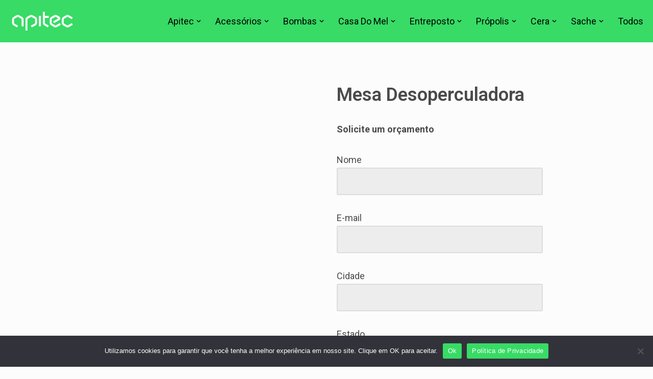

--- FILE ---
content_type: text/html; charset=UTF-8
request_url: https://apitec.com.br/produto/mesa-desoperculadora/
body_size: 30638
content:
<!DOCTYPE html>
<html lang="pt-BR">

<head>
	
	<meta charset="UTF-8">
	<meta name="viewport" content="width=device-width, initial-scale=1, minimum-scale=1">
	<link rel="profile" href="http://gmpg.org/xfn/11">
		<meta name='robots' content='index, follow, max-image-preview:large, max-snippet:-1, max-video-preview:-1' />

	<!-- This site is optimized with the Yoast SEO plugin v24.4 - https://yoast.com/wordpress/plugins/seo/ -->
	<title>Mesa Desoperculadora - Apitec</title>
	<link rel="canonical" href="https://apitec.com.br/produto/mesa-desoperculadora/" />
	<meta property="og:locale" content="pt_BR" />
	<meta property="og:type" content="article" />
	<meta property="og:title" content="Mesa Desoperculadora - Apitec" />
	<meta property="og:url" content="https://apitec.com.br/produto/mesa-desoperculadora/" />
	<meta property="og:site_name" content="Apitec" />
	<meta property="article:publisher" content="https://www.facebook.com/apitecequipamentos" />
	<meta property="article:modified_time" content="2024-06-05T14:30:33+00:00" />
	<meta property="og:image" content="https://apitec.com.br/wp-content/uploads/2021/11/mesa-1.jpg" />
	<meta property="og:image:width" content="800" />
	<meta property="og:image:height" content="800" />
	<meta property="og:image:type" content="image/jpeg" />
	<meta name="twitter:card" content="summary_large_image" />
	<meta name="twitter:description" content="[contact-form-7 id=&quot;101215&quot; title=&quot;Formulário Mesa Desoperculadora&quot;]" />
	<script type="application/ld+json" class="yoast-schema-graph">{"@context":"https://schema.org","@graph":[{"@type":"WebPage","@id":"https://apitec.com.br/produto/mesa-desoperculadora/","url":"https://apitec.com.br/produto/mesa-desoperculadora/","name":"Mesa Desoperculadora - Apitec","isPartOf":{"@id":"https://apitec.com.br/#website"},"primaryImageOfPage":{"@id":"https://apitec.com.br/produto/mesa-desoperculadora/#primaryimage"},"image":{"@id":"https://apitec.com.br/produto/mesa-desoperculadora/#primaryimage"},"thumbnailUrl":"https://apitec.com.br/wp-content/uploads/2021/11/mesa-1.jpg","datePublished":"2021-11-05T21:22:27+00:00","dateModified":"2024-06-05T14:30:33+00:00","breadcrumb":{"@id":"https://apitec.com.br/produto/mesa-desoperculadora/#breadcrumb"},"inLanguage":"pt-BR","potentialAction":[{"@type":"ReadAction","target":["https://apitec.com.br/produto/mesa-desoperculadora/"]}]},{"@type":"ImageObject","inLanguage":"pt-BR","@id":"https://apitec.com.br/produto/mesa-desoperculadora/#primaryimage","url":"https://apitec.com.br/wp-content/uploads/2021/11/mesa-1.jpg","contentUrl":"https://apitec.com.br/wp-content/uploads/2021/11/mesa-1.jpg","width":800,"height":800},{"@type":"BreadcrumbList","@id":"https://apitec.com.br/produto/mesa-desoperculadora/#breadcrumb","itemListElement":[{"@type":"ListItem","position":1,"name":"Início","item":"https://apitec.com.br/"},{"@type":"ListItem","position":2,"name":"Produtos","item":"https://apitec.com.br/produtos/"},{"@type":"ListItem","position":3,"name":"Mesa Desoperculadora"}]},{"@type":"WebSite","@id":"https://apitec.com.br/#website","url":"https://apitec.com.br/","name":"Apitec","description":"Equipamentos para mel, própolis e cera","potentialAction":[{"@type":"SearchAction","target":{"@type":"EntryPoint","urlTemplate":"https://apitec.com.br/?s={search_term_string}"},"query-input":{"@type":"PropertyValueSpecification","valueRequired":true,"valueName":"search_term_string"}}],"inLanguage":"pt-BR"}]}</script>
	<!-- / Yoast SEO plugin. -->


<link rel='dns-prefetch' href='//www.youtube.com' />
<link rel='dns-prefetch' href='//fonts.googleapis.com' />
<link rel="alternate" title="oEmbed (JSON)" type="application/json+oembed" href="https://apitec.com.br/wp-json/oembed/1.0/embed?url=https%3A%2F%2Fapitec.com.br%2Fproduto%2Fmesa-desoperculadora%2F" />
<link rel="alternate" title="oEmbed (XML)" type="text/xml+oembed" href="https://apitec.com.br/wp-json/oembed/1.0/embed?url=https%3A%2F%2Fapitec.com.br%2Fproduto%2Fmesa-desoperculadora%2F&#038;format=xml" />
<style id='wp-img-auto-sizes-contain-inline-css'>
img:is([sizes=auto i],[sizes^="auto," i]){contain-intrinsic-size:3000px 1500px}
/*# sourceURL=wp-img-auto-sizes-contain-inline-css */
</style>
<link rel='stylesheet' id='formidable-css' href='https://apitec.com.br/wp-content/plugins/formidable/css/formidableforms.css?ver=2101506' media='all' />
<link rel='stylesheet' id='hfe-widgets-style-css' href='https://apitec.com.br/wp-content/plugins/header-footer-elementor/inc/widgets-css/frontend.css?ver=2.2.0' media='all' />
<style id='wp-emoji-styles-inline-css'>

	img.wp-smiley, img.emoji {
		display: inline !important;
		border: none !important;
		box-shadow: none !important;
		height: 1em !important;
		width: 1em !important;
		margin: 0 0.07em !important;
		vertical-align: -0.1em !important;
		background: none !important;
		padding: 0 !important;
	}
/*# sourceURL=wp-emoji-styles-inline-css */
</style>
<link rel='stylesheet' id='wp-block-library-css' href='https://apitec.com.br/wp-includes/css/dist/block-library/style.min.css?ver=6.9' media='all' />
<link rel='stylesheet' id='wc-blocks-style-css' href='https://apitec.com.br/wp-content/plugins/woocommerce/assets/client/blocks/wc-blocks.css?ver=wc-9.6.3' media='all' />
<style id='global-styles-inline-css'>
:root{--wp--preset--aspect-ratio--square: 1;--wp--preset--aspect-ratio--4-3: 4/3;--wp--preset--aspect-ratio--3-4: 3/4;--wp--preset--aspect-ratio--3-2: 3/2;--wp--preset--aspect-ratio--2-3: 2/3;--wp--preset--aspect-ratio--16-9: 16/9;--wp--preset--aspect-ratio--9-16: 9/16;--wp--preset--color--black: #000000;--wp--preset--color--cyan-bluish-gray: #abb8c3;--wp--preset--color--white: #ffffff;--wp--preset--color--pale-pink: #f78da7;--wp--preset--color--vivid-red: #cf2e2e;--wp--preset--color--luminous-vivid-orange: #ff6900;--wp--preset--color--luminous-vivid-amber: #fcb900;--wp--preset--color--light-green-cyan: #7bdcb5;--wp--preset--color--vivid-green-cyan: #00d084;--wp--preset--color--pale-cyan-blue: #8ed1fc;--wp--preset--color--vivid-cyan-blue: #0693e3;--wp--preset--color--vivid-purple: #9b51e0;--wp--preset--color--neve-link-color: var(--nv-primary-accent);--wp--preset--color--neve-link-hover-color: var(--nv-secondary-accent);--wp--preset--color--nv-site-bg: var(--nv-site-bg);--wp--preset--color--nv-light-bg: var(--nv-light-bg);--wp--preset--color--nv-dark-bg: var(--nv-dark-bg);--wp--preset--color--neve-text-color: var(--nv-text-color);--wp--preset--color--nv-text-dark-bg: var(--nv-text-dark-bg);--wp--preset--color--nv-c-1: var(--nv-c-1);--wp--preset--color--nv-c-2: var(--nv-c-2);--wp--preset--gradient--vivid-cyan-blue-to-vivid-purple: linear-gradient(135deg,rgb(6,147,227) 0%,rgb(155,81,224) 100%);--wp--preset--gradient--light-green-cyan-to-vivid-green-cyan: linear-gradient(135deg,rgb(122,220,180) 0%,rgb(0,208,130) 100%);--wp--preset--gradient--luminous-vivid-amber-to-luminous-vivid-orange: linear-gradient(135deg,rgb(252,185,0) 0%,rgb(255,105,0) 100%);--wp--preset--gradient--luminous-vivid-orange-to-vivid-red: linear-gradient(135deg,rgb(255,105,0) 0%,rgb(207,46,46) 100%);--wp--preset--gradient--very-light-gray-to-cyan-bluish-gray: linear-gradient(135deg,rgb(238,238,238) 0%,rgb(169,184,195) 100%);--wp--preset--gradient--cool-to-warm-spectrum: linear-gradient(135deg,rgb(74,234,220) 0%,rgb(151,120,209) 20%,rgb(207,42,186) 40%,rgb(238,44,130) 60%,rgb(251,105,98) 80%,rgb(254,248,76) 100%);--wp--preset--gradient--blush-light-purple: linear-gradient(135deg,rgb(255,206,236) 0%,rgb(152,150,240) 100%);--wp--preset--gradient--blush-bordeaux: linear-gradient(135deg,rgb(254,205,165) 0%,rgb(254,45,45) 50%,rgb(107,0,62) 100%);--wp--preset--gradient--luminous-dusk: linear-gradient(135deg,rgb(255,203,112) 0%,rgb(199,81,192) 50%,rgb(65,88,208) 100%);--wp--preset--gradient--pale-ocean: linear-gradient(135deg,rgb(255,245,203) 0%,rgb(182,227,212) 50%,rgb(51,167,181) 100%);--wp--preset--gradient--electric-grass: linear-gradient(135deg,rgb(202,248,128) 0%,rgb(113,206,126) 100%);--wp--preset--gradient--midnight: linear-gradient(135deg,rgb(2,3,129) 0%,rgb(40,116,252) 100%);--wp--preset--font-size--small: 13px;--wp--preset--font-size--medium: 20px;--wp--preset--font-size--large: 36px;--wp--preset--font-size--x-large: 42px;--wp--preset--font-family--inter: "Inter", sans-serif;--wp--preset--font-family--cardo: Cardo;--wp--preset--spacing--20: 0.44rem;--wp--preset--spacing--30: 0.67rem;--wp--preset--spacing--40: 1rem;--wp--preset--spacing--50: 1.5rem;--wp--preset--spacing--60: 2.25rem;--wp--preset--spacing--70: 3.38rem;--wp--preset--spacing--80: 5.06rem;--wp--preset--shadow--natural: 6px 6px 9px rgba(0, 0, 0, 0.2);--wp--preset--shadow--deep: 12px 12px 50px rgba(0, 0, 0, 0.4);--wp--preset--shadow--sharp: 6px 6px 0px rgba(0, 0, 0, 0.2);--wp--preset--shadow--outlined: 6px 6px 0px -3px rgb(255, 255, 255), 6px 6px rgb(0, 0, 0);--wp--preset--shadow--crisp: 6px 6px 0px rgb(0, 0, 0);}:where(.is-layout-flex){gap: 0.5em;}:where(.is-layout-grid){gap: 0.5em;}body .is-layout-flex{display: flex;}.is-layout-flex{flex-wrap: wrap;align-items: center;}.is-layout-flex > :is(*, div){margin: 0;}body .is-layout-grid{display: grid;}.is-layout-grid > :is(*, div){margin: 0;}:where(.wp-block-columns.is-layout-flex){gap: 2em;}:where(.wp-block-columns.is-layout-grid){gap: 2em;}:where(.wp-block-post-template.is-layout-flex){gap: 1.25em;}:where(.wp-block-post-template.is-layout-grid){gap: 1.25em;}.has-black-color{color: var(--wp--preset--color--black) !important;}.has-cyan-bluish-gray-color{color: var(--wp--preset--color--cyan-bluish-gray) !important;}.has-white-color{color: var(--wp--preset--color--white) !important;}.has-pale-pink-color{color: var(--wp--preset--color--pale-pink) !important;}.has-vivid-red-color{color: var(--wp--preset--color--vivid-red) !important;}.has-luminous-vivid-orange-color{color: var(--wp--preset--color--luminous-vivid-orange) !important;}.has-luminous-vivid-amber-color{color: var(--wp--preset--color--luminous-vivid-amber) !important;}.has-light-green-cyan-color{color: var(--wp--preset--color--light-green-cyan) !important;}.has-vivid-green-cyan-color{color: var(--wp--preset--color--vivid-green-cyan) !important;}.has-pale-cyan-blue-color{color: var(--wp--preset--color--pale-cyan-blue) !important;}.has-vivid-cyan-blue-color{color: var(--wp--preset--color--vivid-cyan-blue) !important;}.has-vivid-purple-color{color: var(--wp--preset--color--vivid-purple) !important;}.has-neve-link-color-color{color: var(--wp--preset--color--neve-link-color) !important;}.has-neve-link-hover-color-color{color: var(--wp--preset--color--neve-link-hover-color) !important;}.has-nv-site-bg-color{color: var(--wp--preset--color--nv-site-bg) !important;}.has-nv-light-bg-color{color: var(--wp--preset--color--nv-light-bg) !important;}.has-nv-dark-bg-color{color: var(--wp--preset--color--nv-dark-bg) !important;}.has-neve-text-color-color{color: var(--wp--preset--color--neve-text-color) !important;}.has-nv-text-dark-bg-color{color: var(--wp--preset--color--nv-text-dark-bg) !important;}.has-nv-c-1-color{color: var(--wp--preset--color--nv-c-1) !important;}.has-nv-c-2-color{color: var(--wp--preset--color--nv-c-2) !important;}.has-black-background-color{background-color: var(--wp--preset--color--black) !important;}.has-cyan-bluish-gray-background-color{background-color: var(--wp--preset--color--cyan-bluish-gray) !important;}.has-white-background-color{background-color: var(--wp--preset--color--white) !important;}.has-pale-pink-background-color{background-color: var(--wp--preset--color--pale-pink) !important;}.has-vivid-red-background-color{background-color: var(--wp--preset--color--vivid-red) !important;}.has-luminous-vivid-orange-background-color{background-color: var(--wp--preset--color--luminous-vivid-orange) !important;}.has-luminous-vivid-amber-background-color{background-color: var(--wp--preset--color--luminous-vivid-amber) !important;}.has-light-green-cyan-background-color{background-color: var(--wp--preset--color--light-green-cyan) !important;}.has-vivid-green-cyan-background-color{background-color: var(--wp--preset--color--vivid-green-cyan) !important;}.has-pale-cyan-blue-background-color{background-color: var(--wp--preset--color--pale-cyan-blue) !important;}.has-vivid-cyan-blue-background-color{background-color: var(--wp--preset--color--vivid-cyan-blue) !important;}.has-vivid-purple-background-color{background-color: var(--wp--preset--color--vivid-purple) !important;}.has-neve-link-color-background-color{background-color: var(--wp--preset--color--neve-link-color) !important;}.has-neve-link-hover-color-background-color{background-color: var(--wp--preset--color--neve-link-hover-color) !important;}.has-nv-site-bg-background-color{background-color: var(--wp--preset--color--nv-site-bg) !important;}.has-nv-light-bg-background-color{background-color: var(--wp--preset--color--nv-light-bg) !important;}.has-nv-dark-bg-background-color{background-color: var(--wp--preset--color--nv-dark-bg) !important;}.has-neve-text-color-background-color{background-color: var(--wp--preset--color--neve-text-color) !important;}.has-nv-text-dark-bg-background-color{background-color: var(--wp--preset--color--nv-text-dark-bg) !important;}.has-nv-c-1-background-color{background-color: var(--wp--preset--color--nv-c-1) !important;}.has-nv-c-2-background-color{background-color: var(--wp--preset--color--nv-c-2) !important;}.has-black-border-color{border-color: var(--wp--preset--color--black) !important;}.has-cyan-bluish-gray-border-color{border-color: var(--wp--preset--color--cyan-bluish-gray) !important;}.has-white-border-color{border-color: var(--wp--preset--color--white) !important;}.has-pale-pink-border-color{border-color: var(--wp--preset--color--pale-pink) !important;}.has-vivid-red-border-color{border-color: var(--wp--preset--color--vivid-red) !important;}.has-luminous-vivid-orange-border-color{border-color: var(--wp--preset--color--luminous-vivid-orange) !important;}.has-luminous-vivid-amber-border-color{border-color: var(--wp--preset--color--luminous-vivid-amber) !important;}.has-light-green-cyan-border-color{border-color: var(--wp--preset--color--light-green-cyan) !important;}.has-vivid-green-cyan-border-color{border-color: var(--wp--preset--color--vivid-green-cyan) !important;}.has-pale-cyan-blue-border-color{border-color: var(--wp--preset--color--pale-cyan-blue) !important;}.has-vivid-cyan-blue-border-color{border-color: var(--wp--preset--color--vivid-cyan-blue) !important;}.has-vivid-purple-border-color{border-color: var(--wp--preset--color--vivid-purple) !important;}.has-neve-link-color-border-color{border-color: var(--wp--preset--color--neve-link-color) !important;}.has-neve-link-hover-color-border-color{border-color: var(--wp--preset--color--neve-link-hover-color) !important;}.has-nv-site-bg-border-color{border-color: var(--wp--preset--color--nv-site-bg) !important;}.has-nv-light-bg-border-color{border-color: var(--wp--preset--color--nv-light-bg) !important;}.has-nv-dark-bg-border-color{border-color: var(--wp--preset--color--nv-dark-bg) !important;}.has-neve-text-color-border-color{border-color: var(--wp--preset--color--neve-text-color) !important;}.has-nv-text-dark-bg-border-color{border-color: var(--wp--preset--color--nv-text-dark-bg) !important;}.has-nv-c-1-border-color{border-color: var(--wp--preset--color--nv-c-1) !important;}.has-nv-c-2-border-color{border-color: var(--wp--preset--color--nv-c-2) !important;}.has-vivid-cyan-blue-to-vivid-purple-gradient-background{background: var(--wp--preset--gradient--vivid-cyan-blue-to-vivid-purple) !important;}.has-light-green-cyan-to-vivid-green-cyan-gradient-background{background: var(--wp--preset--gradient--light-green-cyan-to-vivid-green-cyan) !important;}.has-luminous-vivid-amber-to-luminous-vivid-orange-gradient-background{background: var(--wp--preset--gradient--luminous-vivid-amber-to-luminous-vivid-orange) !important;}.has-luminous-vivid-orange-to-vivid-red-gradient-background{background: var(--wp--preset--gradient--luminous-vivid-orange-to-vivid-red) !important;}.has-very-light-gray-to-cyan-bluish-gray-gradient-background{background: var(--wp--preset--gradient--very-light-gray-to-cyan-bluish-gray) !important;}.has-cool-to-warm-spectrum-gradient-background{background: var(--wp--preset--gradient--cool-to-warm-spectrum) !important;}.has-blush-light-purple-gradient-background{background: var(--wp--preset--gradient--blush-light-purple) !important;}.has-blush-bordeaux-gradient-background{background: var(--wp--preset--gradient--blush-bordeaux) !important;}.has-luminous-dusk-gradient-background{background: var(--wp--preset--gradient--luminous-dusk) !important;}.has-pale-ocean-gradient-background{background: var(--wp--preset--gradient--pale-ocean) !important;}.has-electric-grass-gradient-background{background: var(--wp--preset--gradient--electric-grass) !important;}.has-midnight-gradient-background{background: var(--wp--preset--gradient--midnight) !important;}.has-small-font-size{font-size: var(--wp--preset--font-size--small) !important;}.has-medium-font-size{font-size: var(--wp--preset--font-size--medium) !important;}.has-large-font-size{font-size: var(--wp--preset--font-size--large) !important;}.has-x-large-font-size{font-size: var(--wp--preset--font-size--x-large) !important;}.has-inter-font-family{font-family: var(--wp--preset--font-family--inter) !important;}.has-cardo-font-family{font-family: var(--wp--preset--font-family--cardo) !important;}
/*# sourceURL=global-styles-inline-css */
</style>

<style id='classic-theme-styles-inline-css'>
/*! This file is auto-generated */
.wp-block-button__link{color:#fff;background-color:#32373c;border-radius:9999px;box-shadow:none;text-decoration:none;padding:calc(.667em + 2px) calc(1.333em + 2px);font-size:1.125em}.wp-block-file__button{background:#32373c;color:#fff;text-decoration:none}
/*# sourceURL=/wp-includes/css/classic-themes.min.css */
</style>
<link rel='stylesheet' id='wp-components-css' href='https://apitec.com.br/wp-includes/css/dist/components/style.min.css?ver=6.9' media='all' />
<link rel='stylesheet' id='wp-preferences-css' href='https://apitec.com.br/wp-includes/css/dist/preferences/style.min.css?ver=6.9' media='all' />
<link rel='stylesheet' id='wp-block-editor-css' href='https://apitec.com.br/wp-includes/css/dist/block-editor/style.min.css?ver=6.9' media='all' />
<link rel='stylesheet' id='wp-reusable-blocks-css' href='https://apitec.com.br/wp-includes/css/dist/reusable-blocks/style.min.css?ver=6.9' media='all' />
<link rel='stylesheet' id='wp-patterns-css' href='https://apitec.com.br/wp-includes/css/dist/patterns/style.min.css?ver=6.9' media='all' />
<link rel='stylesheet' id='wp-editor-css' href='https://apitec.com.br/wp-includes/css/dist/editor/style.min.css?ver=6.9' media='all' />
<link rel='stylesheet' id='qcld-slider-hero-style-css-css' href='https://apitec.com.br/wp-content/plugins/slider-hero/gutenberg/slider-hero-block/dist/blocks.style.build.css?ver=6.9' media='all' />
<link rel='stylesheet' id='contact-form-7-css' href='https://apitec.com.br/wp-content/plugins/contact-form-7/includes/css/styles.css?ver=6.0.3' media='all' />
<link rel='stylesheet' id='cookie-notice-front-css' href='https://apitec.com.br/wp-content/plugins/cookie-notice/css/front.min.css?ver=2.5.5' media='all' />
<link rel='stylesheet' id='qcld-sliderhero-front-end-fontawesome-css-css' href='https://apitec.com.br/wp-content/plugins/slider-hero/css/font-awesome.min.css?ver=6.9' media='all' />
<link rel='stylesheet' id='photoswipe-css' href='https://apitec.com.br/wp-content/plugins/woocommerce/assets/css/photoswipe/photoswipe.min.css?ver=9.6.3' media='all' />
<link rel='stylesheet' id='photoswipe-default-skin-css' href='https://apitec.com.br/wp-content/plugins/woocommerce/assets/css/photoswipe/default-skin/default-skin.min.css?ver=9.6.3' media='all' />
<link rel='stylesheet' id='woocommerce-layout-css' href='https://apitec.com.br/wp-content/plugins/woocommerce/assets/css/woocommerce-layout.css?ver=9.6.3' media='all' />
<link rel='stylesheet' id='woocommerce-smallscreen-css' href='https://apitec.com.br/wp-content/plugins/woocommerce/assets/css/woocommerce-smallscreen.css?ver=9.6.3' media='only screen and (max-width: 768px)' />
<link rel='stylesheet' id='woocommerce-general-css' href='https://apitec.com.br/wp-content/plugins/woocommerce/assets/css/woocommerce.css?ver=9.6.3' media='all' />
<style id='woocommerce-inline-inline-css'>
.woocommerce form .form-row .required { visibility: visible; }
/*# sourceURL=woocommerce-inline-inline-css */
</style>
<link rel='stylesheet' id='ys-woocommerce-css' href='https://apitec.com.br/wp-content/plugins/ys-apitec//assets/css/woocommerce.css' media='all' />
<link rel='stylesheet' id='hfe-style-css' href='https://apitec.com.br/wp-content/plugins/header-footer-elementor/assets/css/header-footer-elementor.css?ver=2.2.0' media='all' />
<link rel='stylesheet' id='elementor-icons-css' href='https://apitec.com.br/wp-content/plugins/elementor/assets/lib/eicons/css/elementor-icons.min.css?ver=5.35.0' media='all' />
<link rel='stylesheet' id='elementor-frontend-css' href='https://apitec.com.br/wp-content/plugins/elementor/assets/css/frontend.min.css?ver=3.27.3' media='all' />
<link rel='stylesheet' id='elementor-post-5-css' href='https://apitec.com.br/wp-content/uploads/elementor/css/post-5.css?ver=1739200105' media='all' />
<link rel='stylesheet' id='elementor-post-102240-css' href='https://apitec.com.br/wp-content/uploads/elementor/css/post-102240.css?ver=1739200105' media='all' />
<link rel='stylesheet' id='brands-styles-css' href='https://apitec.com.br/wp-content/plugins/woocommerce/assets/css/brands.css?ver=9.6.3' media='all' />
<link rel='stylesheet' id='parent-style-css' href='https://apitec.com.br/wp-content/themes/neve/style.css?ver=6.9' media='all' />
<link rel='stylesheet' id='child-style-css' href='https://apitec.com.br/wp-content/themes/neve-child/style.css?ver=6.9' media='all' />
<link rel='stylesheet' id='neve-woocommerce-css' href='https://apitec.com.br/wp-content/themes/neve/assets/css/woocommerce.min.css?ver=4.0.1' media='all' />
<link rel='stylesheet' id='neve-style-css' href='https://apitec.com.br/wp-content/themes/neve/style-main-new.min.css?ver=4.0.1' media='all' />
<style id='neve-style-inline-css'>
.nv-meta-list li.meta:not(:last-child):after { content:"/" }.nv-meta-list .no-mobile{
			display:none;
		}.nv-meta-list li.last::after{
			content: ""!important;
		}@media (min-width: 769px) {
			.nv-meta-list .no-mobile {
				display: inline-block;
			}
			.nv-meta-list li.last:not(:last-child)::after {
		 		content: "/" !important;
			}
		}
 :root{ --container: 748px;--postwidth:100%; --primarybtnbg: #027145; --secondarybtnbg: rgba(0, 0, 0, 0); --primarybtnhoverbg: var(--nv-secondary-accent); --secondarybtnhoverbg: var(--nv-primary-accent); --primarybtncolor: #fcfcfc; --secondarybtncolor: #027145; --primarybtnhovercolor: var(--nv-text-color); --secondarybtnhovercolor: var(--nv-text-dark-bg);--primarybtnborderradius:0;--secondarybtnborderradius:0;--secondarybtnborderwidth:2px;--btnpadding:12px 24px;--primarybtnpadding:12px 24px;--secondarybtnpadding:calc(12px - 2px) calc(24px - 2px); --bodyfontfamily: Roboto; --bodyfontsize: 15px; --bodylineheight: 1.6em; --bodyletterspacing: 0px; --bodyfontweight: 400; --bodytexttransform: none; --headingsfontfamily: Roboto; --h1fontsize: 39px; --h1fontweight: 600; --h1lineheight: 1.2em; --h1letterspacing: 0px; --h1texttransform: none; --h2fontsize: 30px; --h2fontweight: 600; --h2lineheight: 1.3em; --h2letterspacing: 0px; --h2texttransform: none; --h3fontsize: 20px; --h3fontweight: 600; --h3lineheight: 1.3em; --h3letterspacing: 0px; --h3texttransform: none; --h4fontsize: 16px; --h4fontweight: 600; --h4lineheight: 1.3em; --h4letterspacing: 0px; --h4texttransform: none; --h5fontsize: 14px; --h5fontweight: 600; --h5lineheight: 1.3em; --h5letterspacing: 0px; --h5texttransform: none; --h6fontsize: 14px; --h6fontweight: 600; --h6lineheight: 1.3em; --h6letterspacing: 0px; --h6texttransform: none;--formfieldborderwidth:2px;--formfieldborderradius:3px; --formfieldbgcolor: var(--nv-light-bg); --formfieldbordercolor: #dddddd; --formfieldcolor: var(--nv-text-color);--formfieldpadding:10px 12px 10px 12px;; } .nv-index-posts{ --borderradius:0px; } .has-neve-button-color-color{ color: #027145!important; } .has-neve-button-color-background-color{ background-color: #027145!important; } .alignfull > [class*="__inner-container"], .alignwide > [class*="__inner-container"]{ max-width:718px;margin:auto } .nv-meta-list{ --avatarsize: 20px; } .single .nv-meta-list{ --avatarsize: 20px; } .blog .blog-entry-title, .archive .blog-entry-title{ --fontsize: 28px; } .single h1.entry-title{ --fontsize: 28px; } .nv-is-boxed.nv-comments-wrap{ --padding:20px; } .nv-is-boxed.comment-respond{ --padding:20px; } .single:not(.single-product), .page{ --c-vspace:0 0 0 0;; } .global-styled{ --bgcolor: var(--nv-site-bg); } .header-top{ --rowbcolor: var(--nv-light-bg); --color: var(--nv-text-color); } .header-main{ --rowbwidth:0px; --rowbcolor: var(--nv-light-bg); --color: #ffffff; --bgcolor: #37db65; } .header-bottom{ --rowbcolor: var(--nv-light-bg); --color: var(--nv-text-color); --bgcolor: rgba(169,169,169,0.4); } .header-menu-sidebar-bg{ --justify: flex-start; --textalign: left;--flexg: 1;--wrapdropdownwidth: auto; --color: var(--nv-text-color); --bgcolor: #ffffff; } .header-menu-sidebar{ width: 350px; } .builder-item--logo{ --maxwidth: 100px; --color: #000000; --fs: 24px;--padding:10px 0;--margin:0; --textalign: left;--justify: flex-start; } .builder-item--nav-icon,.header-menu-sidebar .close-sidebar-panel .navbar-toggle{ --borderradius:3px;--borderwidth:0; } .builder-item--nav-icon{ --label-margin:0 5px 0 0;;--padding:10px 15px;--margin:0; } .builder-item--primary-menu{ --color: #000000; --hovercolor: #000000; --hovertextcolor: var(--nv-text-color); --activecolor: #010101; --spacing: 20px; --height: 25px;--padding:0;--margin:0; --fontfamily: Roboto; --fontsize: 1em; --lineheight: 1.6em; --letterspacing: 0px; --fontweight: 400; --texttransform: capitalize; --iconsize: 1em; } .hfg-is-group.has-primary-menu .inherit-ff{ --inheritedff: Roboto; --inheritedfw: 400; } .builder-item--secondary-menu{ --hovercolor: #027145; --hovertextcolor: var(--nv-text-color); --spacing: 20px; --height: 25px;--padding:0;--margin:0; --fontsize: 1em; --lineheight: 1.6; --letterspacing: 0px; --fontweight: 500; --texttransform: none; --iconsize: 1em; } .hfg-is-group.has-secondary-menu .inherit-ff{ --inheritedfw: 500; } .footer-top-inner .row{ grid-template-columns:repeat(4, 1fr); --valign: flex-start; } .footer-top{ --rowbcolor: var(--nv-light-bg); --color: #fcfcfc; --bgcolor: #37db65; } .footer-main-inner .row{ grid-template-columns:1fr 1fr 1fr; --valign: flex-start; } .footer-main{ --rowbcolor: var(--nv-light-bg); --color: var(--nv-text-color); --bgcolor: var(--nv-site-bg); } .footer-bottom-inner .row{ grid-template-columns:repeat(4, 1fr); --valign: flex-start; } .footer-bottom{ --rowbcolor: var(--nv-light-bg); --color: #505050; --bgcolor: var(--nv-dark-bg); } .builder-item--footer-one-widgets{ --padding:0;--margin:0; --textalign: left;--justify: flex-start; } .builder-item--footer-two-widgets{ --padding:0;--margin:0; --textalign: left;--justify: flex-start; } .builder-item--footer-three-widgets{ --padding:0;--margin:0; --textalign: left;--justify: flex-start; } .builder-item--footer-four-widgets{ --padding:0;--margin:0; --textalign: left;--justify: flex-start; } @media(min-width: 576px){ :root{ --container: 992px;--postwidth:100%;--btnpadding:12px 24px;--primarybtnpadding:12px 24px;--secondarybtnpadding:calc(12px - 2px) calc(24px - 2px); --bodyfontsize: 16px; --bodylineheight: 1.6em; --bodyletterspacing: 0px; --h1fontsize: 55px; --h1lineheight: 1.3em; --h1letterspacing: 0px; --h2fontsize: 35px; --h2lineheight: 1.3em; --h2letterspacing: 0px; --h3fontsize: 20px; --h3lineheight: 1.3em; --h3letterspacing: 0px; --h4fontsize: 16px; --h4lineheight: 1.3em; --h4letterspacing: 0px; --h5fontsize: 14px; --h5lineheight: 1.3em; --h5letterspacing: 0px; --h6fontsize: 14px; --h6lineheight: 1.3em; --h6letterspacing: 0px; } .nv-meta-list{ --avatarsize: 20px; } .single .nv-meta-list{ --avatarsize: 20px; } .blog .blog-entry-title, .archive .blog-entry-title{ --fontsize: 32px; } .single h1.entry-title{ --fontsize: 40px; } .nv-is-boxed.nv-comments-wrap{ --padding:30px; } .nv-is-boxed.comment-respond{ --padding:30px; } .single:not(.single-product), .page{ --c-vspace:0 0 0 0;; } .header-main{ --rowbwidth:0px; } .header-menu-sidebar-bg{ --justify: flex-start; --textalign: left;--flexg: 1;--wrapdropdownwidth: auto; } .header-menu-sidebar{ width: 350px; } .builder-item--logo{ --maxwidth: 105px; --fs: 24px;--padding:10px 0;--margin:0; --textalign: left;--justify: flex-start; } .builder-item--nav-icon{ --label-margin:0 5px 0 0;;--padding:10px 15px;--margin:0; } .builder-item--primary-menu{ --spacing: 20px; --height: 25px;--padding:0;--margin:0; --fontsize: 1em; --lineheight: 1.6em; --letterspacing: 0px; --iconsize: 1em; } .builder-item--secondary-menu{ --spacing: 20px; --height: 25px;--padding:0;--margin:0; --fontsize: 1em; --lineheight: 1.6; --letterspacing: 0px; --iconsize: 1em; } .builder-item--footer-one-widgets{ --padding:0;--margin:0; --textalign: left;--justify: flex-start; } .builder-item--footer-two-widgets{ --padding:0;--margin:0; --textalign: left;--justify: flex-start; } .builder-item--footer-three-widgets{ --padding:0;--margin:0; --textalign: left;--justify: flex-start; } .builder-item--footer-four-widgets{ --padding:0;--margin:0; --textalign: left;--justify: flex-start; } }@media(min-width: 960px){ :root{ --container: 1280px;--postwidth:100%;--btnpadding:12px 24px;--primarybtnpadding:12px 24px;--secondarybtnpadding:calc(12px - 2px) calc(24px - 2px); --bodyfontsize: 18px; --bodylineheight: 1.7em; --bodyletterspacing: 0px; --h1fontsize: 36px; --h1lineheight: 1.3em; --h1letterspacing: 0px; --h2fontsize: 50px; --h2lineheight: 1.3em; --h2letterspacing: 0px; --h3fontsize: 24px; --h3lineheight: 1.3em; --h3letterspacing: 0px; --h4fontsize: 20px; --h4lineheight: 1.3em; --h4letterspacing: 0px; --h5fontsize: 16px; --h5lineheight: 1.3em; --h5letterspacing: 0px; --h6fontsize: 16px; --h6lineheight: 1.3em; --h6letterspacing: 0px; } #content .container .col, #content .container-fluid .col{ max-width: 80%; } .alignfull > [class*="__inner-container"], .alignwide > [class*="__inner-container"]{ max-width:994px } .container-fluid .alignfull > [class*="__inner-container"], .container-fluid .alignwide > [class*="__inner-container"]{ max-width:calc(80% + 15px) } .nv-sidebar-wrap, .nv-sidebar-wrap.shop-sidebar{ max-width: 20%; } .nv-meta-list{ --avatarsize: 20px; } .single .nv-meta-list{ --avatarsize: 20px; } .blog .blog-entry-title, .archive .blog-entry-title{ --fontsize: 24px; } .blog .entry-summary, .archive .entry-summary, .blog .post-pages-links{ --fontsize: 18px; } .single h1.entry-title{ --fontsize: 48px; } .nv-is-boxed.nv-comments-wrap{ --padding:40px; } .nv-is-boxed.comment-respond{ --padding:40px; } .single:not(.single-product), .page{ --c-vspace:0 0 0 0;; } .header-main{ --rowbwidth:0px; } .header-menu-sidebar-bg{ --justify: flex-start; --textalign: left;--flexg: 1;--wrapdropdownwidth: auto; } .header-menu-sidebar{ width: 360px; } .builder-item--logo{ --maxwidth: 140px; --fs: 24px;--padding:10px 0;--margin:0; --textalign: left;--justify: flex-start; } .builder-item--nav-icon{ --label-margin:0 5px 0 0;;--padding:10px 15px;--margin:0; } .builder-item--primary-menu{ --spacing: 20px; --height: 25px;--padding:0;--margin:0; --fontsize: 1em; --lineheight: 1.6em; --letterspacing: 0px; --iconsize: 1em; } .builder-item--secondary-menu{ --spacing: 20px; --height: 25px;--padding:0;--margin:0; --fontsize: 1em; --lineheight: 1.6; --letterspacing: 0px; --iconsize: 1em; } .builder-item--footer-one-widgets{ --padding:0;--margin:30px 0; --textalign: center;--justify: center; } .builder-item--footer-two-widgets{ --padding:30px 0 30px 0;;--margin:0 0 0 40px;; --textalign: left;--justify: flex-start; } .builder-item--footer-three-widgets{ --padding:0;--margin:30px 0 0 78px;; --textalign: left;--justify: flex-start; } .builder-item--footer-four-widgets{ --padding:0;--margin:30px 0 0 0;; --textalign: left;--justify: flex-start; } }.nv-content-wrap .elementor a:not(.button):not(.wp-block-file__button){ text-decoration: none; }:root{--nv-primary-accent:#206a5d;--nv-secondary-accent:#4c857a;--nv-site-bg:#fcfcfc;--nv-light-bg:#ededed;--nv-dark-bg:#4a4a4a;--nv-text-color:#4a4a4a;--nv-text-dark-bg:#ffffff;--nv-c-1:#77b978;--nv-c-2:#0c2d27;--nv-fallback-ff:Arial, Helvetica, sans-serif;}
:root{--e-global-color-nvprimaryaccent:#206a5d;--e-global-color-nvsecondaryaccent:#4c857a;--e-global-color-nvsitebg:#fcfcfc;--e-global-color-nvlightbg:#ededed;--e-global-color-nvdarkbg:#4a4a4a;--e-global-color-nvtextcolor:#4a4a4a;--e-global-color-nvtextdarkbg:#ffffff;--e-global-color-nvc1:#77b978;--e-global-color-nvc2:#0c2d27;}
/*# sourceURL=neve-style-inline-css */
</style>
<link rel='stylesheet' id='joinchat-css' href='https://apitec.com.br/wp-content/plugins/creame-whatsapp-me/public/css/joinchat-btn.min.css?ver=5.2.1' media='all' />
<style id='joinchat-inline-css'>
.joinchat{--red:37;--green:211;--blue:102;--bw:100}
/*# sourceURL=joinchat-inline-css */
</style>
<link rel='stylesheet' id='hfe-elementor-icons-css' href='https://apitec.com.br/wp-content/plugins/elementor/assets/lib/eicons/css/elementor-icons.min.css?ver=5.34.0' media='all' />
<link rel='stylesheet' id='hfe-icons-list-css' href='https://apitec.com.br/wp-content/plugins/elementor/assets/css/widget-icon-list.min.css?ver=3.24.3' media='all' />
<link rel='stylesheet' id='hfe-social-icons-css' href='https://apitec.com.br/wp-content/plugins/elementor/assets/css/widget-social-icons.min.css?ver=3.24.0' media='all' />
<link rel='stylesheet' id='hfe-social-share-icons-brands-css' href='https://apitec.com.br/wp-content/plugins/elementor/assets/lib/font-awesome/css/brands.css?ver=5.15.3' media='all' />
<link rel='stylesheet' id='hfe-social-share-icons-fontawesome-css' href='https://apitec.com.br/wp-content/plugins/elementor/assets/lib/font-awesome/css/fontawesome.css?ver=5.15.3' media='all' />
<link rel='stylesheet' id='hfe-nav-menu-icons-css' href='https://apitec.com.br/wp-content/plugins/elementor/assets/lib/font-awesome/css/solid.css?ver=5.15.3' media='all' />
<link rel='stylesheet' id='neve-google-font-roboto-css' href='//fonts.googleapis.com/css?family=Roboto%3A400%2C600%2C500&#038;display=swap&#038;ver=4.0.1' media='all' />
<link rel='stylesheet' id='bdt-uikit-css' href='https://apitec.com.br/wp-content/plugins/bdthemes-prime-slider-lite/assets/css/bdt-uikit.css?ver=3.21.7' media='all' />
<link rel='stylesheet' id='prime-slider-site-css' href='https://apitec.com.br/wp-content/plugins/bdthemes-prime-slider-lite/assets/css/prime-slider-site.css?ver=3.17.2' media='all' />
<link rel='stylesheet' id='google-fonts-1-css' href='https://fonts.googleapis.com/css?family=Roboto%3A100%2C100italic%2C200%2C200italic%2C300%2C300italic%2C400%2C400italic%2C500%2C500italic%2C600%2C600italic%2C700%2C700italic%2C800%2C800italic%2C900%2C900italic%7CRoboto+Slab%3A100%2C100italic%2C200%2C200italic%2C300%2C300italic%2C400%2C400italic%2C500%2C500italic%2C600%2C600italic%2C700%2C700italic%2C800%2C800italic%2C900%2C900italic%7CMontserrat%3A100%2C100italic%2C200%2C200italic%2C300%2C300italic%2C400%2C400italic%2C500%2C500italic%2C600%2C600italic%2C700%2C700italic%2C800%2C800italic%2C900%2C900italic&#038;display=auto&#038;ver=6.9' media='all' />
<link rel='stylesheet' id='elementor-icons-shared-0-css' href='https://apitec.com.br/wp-content/plugins/elementor/assets/lib/font-awesome/css/fontawesome.min.css?ver=5.15.3' media='all' />
<link rel='stylesheet' id='elementor-icons-fa-brands-css' href='https://apitec.com.br/wp-content/plugins/elementor/assets/lib/font-awesome/css/brands.min.css?ver=5.15.3' media='all' />
<link rel="preconnect" href="https://fonts.gstatic.com/" crossorigin><script src="https://www.youtube.com/iframe_api?ver=6.9" id="qcld_hero_youtube_js-js"></script>
<script src="https://apitec.com.br/wp-includes/js/jquery/jquery.min.js?ver=3.7.1" id="jquery-core-js"></script>
<script src="https://apitec.com.br/wp-includes/js/jquery/jquery-migrate.min.js?ver=3.4.1" id="jquery-migrate-js"></script>
<script id="jquery-js-after">
!function($){"use strict";$(document).ready(function(){$(this).scrollTop()>100&&$(".hfe-scroll-to-top-wrap").removeClass("hfe-scroll-to-top-hide"),$(window).scroll(function(){$(this).scrollTop()<100?$(".hfe-scroll-to-top-wrap").fadeOut(300):$(".hfe-scroll-to-top-wrap").fadeIn(300)}),$(".hfe-scroll-to-top-wrap").on("click",function(){$("html, body").animate({scrollTop:0},300);return!1})})}(jQuery);
//# sourceURL=jquery-js-after
</script>
<script id="cookie-notice-front-js-before">
var cnArgs = {"ajaxUrl":"https:\/\/apitec.com.br\/wp-admin\/admin-ajax.php","nonce":"77bd372a2d","hideEffect":"fade","position":"bottom","onScroll":false,"onScrollOffset":100,"onClick":false,"cookieName":"cookie_notice_accepted","cookieTime":2592000,"cookieTimeRejected":2592000,"globalCookie":false,"redirection":false,"cache":true,"revokeCookies":false,"revokeCookiesOpt":"automatic"};

//# sourceURL=cookie-notice-front-js-before
</script>
<script src="https://apitec.com.br/wp-content/plugins/cookie-notice/js/front.min.js?ver=2.5.5" id="cookie-notice-front-js"></script>
<script src="https://apitec.com.br/wp-content/plugins/woocommerce/assets/js/jquery-blockui/jquery.blockUI.min.js?ver=2.7.0-wc.9.6.3" id="jquery-blockui-js" defer data-wp-strategy="defer"></script>
<script id="wc-add-to-cart-js-extra">
var wc_add_to_cart_params = {"ajax_url":"/wp-admin/admin-ajax.php","wc_ajax_url":"/?wc-ajax=%%endpoint%%","i18n_view_cart":"Ver carrinho","cart_url":"https://apitec.com.br/?page_id=94","is_cart":"","cart_redirect_after_add":"no"};
//# sourceURL=wc-add-to-cart-js-extra
</script>
<script src="https://apitec.com.br/wp-content/plugins/woocommerce/assets/js/frontend/add-to-cart.min.js?ver=9.6.3" id="wc-add-to-cart-js" defer data-wp-strategy="defer"></script>
<script src="https://apitec.com.br/wp-content/plugins/woocommerce/assets/js/zoom/jquery.zoom.min.js?ver=1.7.21-wc.9.6.3" id="zoom-js" defer data-wp-strategy="defer"></script>
<script src="https://apitec.com.br/wp-content/plugins/woocommerce/assets/js/flexslider/jquery.flexslider.min.js?ver=2.7.2-wc.9.6.3" id="flexslider-js" defer data-wp-strategy="defer"></script>
<script src="https://apitec.com.br/wp-content/plugins/woocommerce/assets/js/photoswipe/photoswipe.min.js?ver=4.1.1-wc.9.6.3" id="photoswipe-js" defer data-wp-strategy="defer"></script>
<script src="https://apitec.com.br/wp-content/plugins/woocommerce/assets/js/photoswipe/photoswipe-ui-default.min.js?ver=4.1.1-wc.9.6.3" id="photoswipe-ui-default-js" defer data-wp-strategy="defer"></script>
<script id="wc-single-product-js-extra">
var wc_single_product_params = {"i18n_required_rating_text":"Selecione uma classifica\u00e7\u00e3o","i18n_product_gallery_trigger_text":"View full-screen image gallery","review_rating_required":"yes","flexslider":{"rtl":false,"animation":"slide","smoothHeight":true,"directionNav":false,"controlNav":"thumbnails","slideshow":false,"animationSpeed":500,"animationLoop":false,"allowOneSlide":false},"zoom_enabled":"1","zoom_options":[],"photoswipe_enabled":"1","photoswipe_options":{"shareEl":false,"closeOnScroll":false,"history":false,"hideAnimationDuration":0,"showAnimationDuration":0},"flexslider_enabled":"1"};
//# sourceURL=wc-single-product-js-extra
</script>
<script src="https://apitec.com.br/wp-content/plugins/woocommerce/assets/js/frontend/single-product.min.js?ver=9.6.3" id="wc-single-product-js" defer data-wp-strategy="defer"></script>
<script src="https://apitec.com.br/wp-content/plugins/woocommerce/assets/js/js-cookie/js.cookie.min.js?ver=2.1.4-wc.9.6.3" id="js-cookie-js" defer data-wp-strategy="defer"></script>
<script id="woocommerce-js-extra">
var woocommerce_params = {"ajax_url":"/wp-admin/admin-ajax.php","wc_ajax_url":"/?wc-ajax=%%endpoint%%"};
//# sourceURL=woocommerce-js-extra
</script>
<script src="https://apitec.com.br/wp-content/plugins/woocommerce/assets/js/frontend/woocommerce.min.js?ver=9.6.3" id="woocommerce-js" defer data-wp-strategy="defer"></script>
<script src="https://apitec.com.br/wp-content/plugins/bdthemes-prime-slider-lite/assets/js/bdt-uikit.min.js?ver=3.21.7" id="bdt-uikit-js"></script>
<link rel="https://api.w.org/" href="https://apitec.com.br/wp-json/" /><link rel="alternate" title="JSON" type="application/json" href="https://apitec.com.br/wp-json/wp/v2/product/99" /><link rel="EditURI" type="application/rsd+xml" title="RSD" href="https://apitec.com.br/xmlrpc.php?rsd" />
<meta name="generator" content="WordPress 6.9" />
<meta name="generator" content="WooCommerce 9.6.3" />
<link rel='shortlink' href='https://apitec.com.br/?p=99' />

		<!-- GA Google Analytics @ https://m0n.co/ga -->
		<script async src="https://www.googletagmanager.com/gtag/js?id=UA-82684018-1"></script>
		<script>
			window.dataLayer = window.dataLayer || [];
			function gtag(){dataLayer.push(arguments);}
			gtag('js', new Date());
			gtag('config', 'UA-82684018-1');
		</script>

	<style id="mystickymenu" type="text/css">#mysticky-nav { width:100%; position: static; height: auto !important; }#mysticky-nav.wrapfixed { position:fixed; left: 0px; margin-top:0px;  z-index: 99990; -webkit-transition: 0.3s; -moz-transition: 0.3s; -o-transition: 0.3s; transition: 0.3s; -ms-filter:"progid:DXImageTransform.Microsoft.Alpha(Opacity=90)"; filter: alpha(opacity=90); opacity:0.9; background-color: #f7f5e7;}#mysticky-nav.wrapfixed .myfixed{ background-color: #f7f5e7; position: relative;top: auto;left: auto;right: auto;}#mysticky-nav .myfixed { margin:0 auto; float:none; border:0px; background:none; max-width:100%; }</style>			<style type="text/css">
																															</style>
			<!-- Enter your scripts here --><!-- Analytics by WP Statistics - https://wp-statistics.com -->
	<noscript><style>.woocommerce-product-gallery{ opacity: 1 !important; }</style></noscript>
	<meta name="generator" content="Elementor 3.27.3; features: additional_custom_breakpoints; settings: css_print_method-external, google_font-enabled, font_display-auto">
			<style>
				.e-con.e-parent:nth-of-type(n+4):not(.e-lazyloaded):not(.e-no-lazyload),
				.e-con.e-parent:nth-of-type(n+4):not(.e-lazyloaded):not(.e-no-lazyload) * {
					background-image: none !important;
				}
				@media screen and (max-height: 1024px) {
					.e-con.e-parent:nth-of-type(n+3):not(.e-lazyloaded):not(.e-no-lazyload),
					.e-con.e-parent:nth-of-type(n+3):not(.e-lazyloaded):not(.e-no-lazyload) * {
						background-image: none !important;
					}
				}
				@media screen and (max-height: 640px) {
					.e-con.e-parent:nth-of-type(n+2):not(.e-lazyloaded):not(.e-no-lazyload),
					.e-con.e-parent:nth-of-type(n+2):not(.e-lazyloaded):not(.e-no-lazyload) * {
						background-image: none !important;
					}
				}
			</style>
			<style class='wp-fonts-local'>
@font-face{font-family:Inter;font-style:normal;font-weight:300 900;font-display:fallback;src:url('https://apitec.com.br/wp-content/plugins/woocommerce/assets/fonts/Inter-VariableFont_slnt,wght.woff2') format('woff2');font-stretch:normal;}
@font-face{font-family:Cardo;font-style:normal;font-weight:400;font-display:fallback;src:url('https://apitec.com.br/wp-content/plugins/woocommerce/assets/fonts/cardo_normal_400.woff2') format('woff2');}
</style>
<link rel="icon" href="https://apitec.com.br/wp-content/uploads/2021/11/cropped-bee-4-2-32x32.png" sizes="32x32" />
<link rel="icon" href="https://apitec.com.br/wp-content/uploads/2021/11/cropped-bee-4-2-192x192.png" sizes="192x192" />
<link rel="apple-touch-icon" href="https://apitec.com.br/wp-content/uploads/2021/11/cropped-bee-4-2-180x180.png" />
<meta name="msapplication-TileImage" content="https://apitec.com.br/wp-content/uploads/2021/11/cropped-bee-4-2-270x270.png" />

	<link rel='stylesheet' id='widget-image-css' href='https://apitec.com.br/wp-content/plugins/elementor/assets/css/widget-image.min.css?ver=3.27.3' media='all' />
<link rel='stylesheet' id='widget-text-editor-css' href='https://apitec.com.br/wp-content/plugins/elementor/assets/css/widget-text-editor.min.css?ver=3.27.3' media='all' />
<link rel='stylesheet' id='widget-heading-css' href='https://apitec.com.br/wp-content/plugins/elementor/assets/css/widget-heading.min.css?ver=3.27.3' media='all' />
<link rel='stylesheet' id='widget-icon-list-css' href='https://apitec.com.br/wp-content/plugins/elementor/assets/css/widget-icon-list.min.css?ver=3.27.3' media='all' />
<link rel='stylesheet' id='widget-social-icons-css' href='https://apitec.com.br/wp-content/plugins/elementor/assets/css/widget-social-icons.min.css?ver=3.27.3' media='all' />
<link rel='stylesheet' id='e-apple-webkit-css' href='https://apitec.com.br/wp-content/plugins/elementor/assets/css/conditionals/apple-webkit.min.css?ver=3.27.3' media='all' />
</head>

<body  class="wp-singular product-template-default single single-product postid-99 wp-theme-neve wp-child-theme-neve-child theme-neve cookies-not-set woocommerce woocommerce-page woocommerce-no-js ehf-footer ehf-template-neve ehf-stylesheet-neve-child  nv-blog-default nv-sidebar-left menu_sidebar_slide_left elementor-default elementor-kit-5" id="neve_body"  >
<div class="wrapper">
	
	<header class="header"  >
		<a class="neve-skip-link show-on-focus" href="#content" >
			Pular para o conteúdo		</a>
		<div id="header-grid"  class="hfg_header site-header">
	
<nav class="header--row header-main hide-on-mobile hide-on-tablet layout-full-contained nv-navbar header--row"
	data-row-id="main" data-show-on="desktop">

	<div
		class="header--row-inner header-main-inner">
		<div class="container">
			<div
				class="row row--wrapper"
				data-section="hfg_header_layout_main" >
				<div class="hfg-slot left"><div class="builder-item desktop-left"><div class="item--inner builder-item--logo"
		data-section="title_tagline"
		data-item-id="logo">
	
<div class="site-logo">
	<a class="brand" href="https://apitec.com.br/" aria-label="Apitec Equipamentos para mel, própolis e cera" rel="home"><img fetchpriority="high" width="960" height="320" src="https://apitec.com.br/wp-content/uploads/2023/01/Nova-logo-Apitec_Prancheta-1.png" class="neve-site-logo skip-lazy" alt="" data-variant="logo" decoding="async" srcset="https://apitec.com.br/wp-content/uploads/2023/01/Nova-logo-Apitec_Prancheta-1.png 960w, https://apitec.com.br/wp-content/uploads/2023/01/Nova-logo-Apitec_Prancheta-1-300x100.png 300w, https://apitec.com.br/wp-content/uploads/2023/01/Nova-logo-Apitec_Prancheta-1-768x256.png 768w, https://apitec.com.br/wp-content/uploads/2023/01/Nova-logo-Apitec_Prancheta-1-600x200.png 600w" sizes="(max-width: 960px) 100vw, 960px" /></a></div>
	</div>

</div></div><div class="hfg-slot right"><div class="builder-item has-nav"><div class="item--inner builder-item--primary-menu has_menu"
		data-section="header_menu_primary"
		data-item-id="primary-menu">
	<div class="nv-nav-wrap">
	<div role="navigation" class="nav-menu-primary style-border-bottom m-style"
			aria-label="Menu primário">

		<ul id="nv-primary-navigation-main" class="primary-menu-ul nav-ul menu-desktop"><li id="menu-item-101650" class="menu-item menu-item-type-custom menu-item-object-custom menu-item-home menu-item-has-children menu-item-101650"><div class="wrap"><a href="https://apitec.com.br/"><span class="menu-item-title-wrap dd-title">Apitec</span></a><div role="button" aria-pressed="false" aria-label="Submenu aberto" tabindex="0" class="caret-wrap caret 1" style="margin-left:5px;"><span class="caret"><svg fill="currentColor" aria-label="Suspenso" xmlns="http://www.w3.org/2000/svg" viewBox="0 0 448 512"><path d="M207.029 381.476L12.686 187.132c-9.373-9.373-9.373-24.569 0-33.941l22.667-22.667c9.357-9.357 24.522-9.375 33.901-.04L224 284.505l154.745-154.021c9.379-9.335 24.544-9.317 33.901.04l22.667 22.667c9.373 9.373 9.373 24.569 0 33.941L240.971 381.476c-9.373 9.372-24.569 9.372-33.942 0z"/></svg></span></div></div>
<ul class="sub-menu">
	<li id="menu-item-101647" class="menu-item menu-item-type-custom menu-item-object-custom menu-item-101647"><div class="wrap"><a href="https://apitec.com.br/sobre-nos/">Sobre nós</a></div></li>
	<li id="menu-item-101648" class="menu-item menu-item-type-custom menu-item-object-custom menu-item-101648"><div class="wrap"><a href="https://apitec.com.br/contato/">Contato</a></div></li>
	<li id="menu-item-101649" class="menu-item menu-item-type-custom menu-item-object-custom menu-item-101649"><div class="wrap"><a href="https://apitec.com.br/posts/">Blog</a></div></li>
</ul>
</li>
<li id="menu-item-101646" class="menu-item menu-item-type-custom menu-item-object-custom menu-item-has-children menu-item-101646"><div class="wrap"><a href="https://apitec.com.br/categoria-produto/linha-apicultura/acessorios/"><span class="menu-item-title-wrap dd-title">Acessórios</span></a><div role="button" aria-pressed="false" aria-label="Submenu aberto" tabindex="0" class="caret-wrap caret 5" style="margin-left:5px;"><span class="caret"><svg fill="currentColor" aria-label="Suspenso" xmlns="http://www.w3.org/2000/svg" viewBox="0 0 448 512"><path d="M207.029 381.476L12.686 187.132c-9.373-9.373-9.373-24.569 0-33.941l22.667-22.667c9.357-9.357 24.522-9.375 33.901-.04L224 284.505l154.745-154.021c9.379-9.335 24.544-9.317 33.901.04l22.667 22.667c9.373 9.373 9.373 24.569 0 33.941L240.971 381.476c-9.373 9.372-24.569 9.372-33.942 0z"/></svg></span></div></div>
<ul class="sub-menu">
	<li id="menu-item-101651" class="menu-item menu-item-type-custom menu-item-object-custom menu-item-101651"><div class="wrap"><a href="https://apitec.com.br/produto/balde-peneira/">Balde + peneira</a></div></li>
	<li id="menu-item-101652" class="menu-item menu-item-type-custom menu-item-object-custom menu-item-101652"><div class="wrap"><a href="https://apitec.com.br/produto/bico-dosador-manual/">Bico dosador</a></div></li>
	<li id="menu-item-101653" class="menu-item menu-item-type-custom menu-item-object-custom menu-item-101653"><div class="wrap"><a href="https://apitec.com.br/produto/peneira-para-decantadores/">Peneira</a></div></li>
	<li id="menu-item-101654" class="menu-item menu-item-type-custom menu-item-object-custom menu-item-101654"><div class="wrap"><a href="https://apitec.com.br/produto/torneira-corte-rapido/">Torneira de corte rápido</a></div></li>
</ul>
</li>
<li id="menu-item-101655" class="menu-item menu-item-type-custom menu-item-object-custom menu-item-has-children menu-item-101655"><div class="wrap"><a href="https://apitec.com.br/categoria-produto/linha-apicultura/bombas-pre-filtros/"><span class="menu-item-title-wrap dd-title">Bombas</span></a><div role="button" aria-pressed="false" aria-label="Submenu aberto" tabindex="0" class="caret-wrap caret 10" style="margin-left:5px;"><span class="caret"><svg fill="currentColor" aria-label="Suspenso" xmlns="http://www.w3.org/2000/svg" viewBox="0 0 448 512"><path d="M207.029 381.476L12.686 187.132c-9.373-9.373-9.373-24.569 0-33.941l22.667-22.667c9.357-9.357 24.522-9.375 33.901-.04L224 284.505l154.745-154.021c9.379-9.335 24.544-9.317 33.901.04l22.667 22.667c9.373 9.373 9.373 24.569 0 33.941L240.971 381.476c-9.373 9.372-24.569 9.372-33.942 0z"/></svg></span></div></div>
<ul class="sub-menu">
	<li id="menu-item-101658" class="menu-item menu-item-type-custom menu-item-object-custom menu-item-101658"><div class="wrap"><a href="https://apitec.com.br/produto/bomba-para-transferencia/">Bomba com filtro</a></div></li>
	<li id="menu-item-101656" class="menu-item menu-item-type-custom menu-item-object-custom menu-item-101656"><div class="wrap"><a href="https://apitec.com.br/produto/bomba-para-desenvase-fixa/">Bomba de desenvase fixa</a></div></li>
	<li id="menu-item-101657" class="menu-item menu-item-type-custom menu-item-object-custom menu-item-101657"><div class="wrap"><a href="https://apitec.com.br/produto/bomba-para-desenvase-portatil/">Bomba de desenvase portátil</a></div></li>
</ul>
</li>
<li id="menu-item-101659" class="menu-item menu-item-type-custom menu-item-object-custom menu-item-has-children menu-item-101659"><div class="wrap"><a href="https://apitec.com.br/categoria-produto/linha-apicultura/casa-do-mel/"><span class="menu-item-title-wrap dd-title">Casa do Mel</span></a><div role="button" aria-pressed="false" aria-label="Submenu aberto" tabindex="0" class="caret-wrap caret 14" style="margin-left:5px;"><span class="caret"><svg fill="currentColor" aria-label="Suspenso" xmlns="http://www.w3.org/2000/svg" viewBox="0 0 448 512"><path d="M207.029 381.476L12.686 187.132c-9.373-9.373-9.373-24.569 0-33.941l22.667-22.667c9.357-9.357 24.522-9.375 33.901-.04L224 284.505l154.745-154.021c9.379-9.335 24.544-9.317 33.901.04l22.667 22.667c9.373 9.373 9.373 24.569 0 33.941L240.971 381.476c-9.373 9.372-24.569 9.372-33.942 0z"/></svg></span></div></div>
<ul class="sub-menu">
	<li id="menu-item-101660" class="menu-item menu-item-type-custom menu-item-object-custom menu-item-101660"><div class="wrap"><a href="https://apitec.com.br/categoria-produto/linha-apicultura/centrifugas/">Centrífugas</a></div></li>
	<li id="menu-item-101661" class="menu-item menu-item-type-custom menu-item-object-custom menu-item-101661"><div class="wrap"><a href="https://apitec.com.br/categoria-produto/linha-apicultura/decantadores/">Decantadores</a></div></li>
	<li id="menu-item-102388" class="menu-item menu-item-type-taxonomy menu-item-object-product_cat menu-item-102388"><div class="wrap"><a href="https://apitec.com.br/categoria-produto/linha-apicultura/casa-do-mel/derretedor-de-operculo/">Derretedor de Opérculo</a></div></li>
	<li id="menu-item-101662" class="menu-item menu-item-type-custom menu-item-object-custom menu-item-101662"><div class="wrap"><a href="https://apitec.com.br/categoria-produto/linha-apicultura/desoperculadoras/">Desoperculadoras</a></div></li>
	<li id="menu-item-101663" class="menu-item menu-item-type-custom menu-item-object-custom menu-item-101663"><div class="wrap"><a href="https://apitec.com.br/categoria-produto/linha-apicultura/envase-de-mel/">Envasadoras</a></div></li>
	<li id="menu-item-101664" class="menu-item menu-item-type-custom menu-item-object-custom menu-item-101664"><div class="wrap"><a href="https://apitec.com.br/categoria-produto/linha-apicultura/casa-do-mel/pre-filtros/">Pré-filtros</a></div></li>
</ul>
</li>
<li id="menu-item-101665" class="menu-item menu-item-type-custom menu-item-object-custom menu-item-has-children menu-item-101665"><div class="wrap"><a href="https://apitec.com.br/categoria-produto/linha-apicultura/bombas-pre-filtros/"><span class="menu-item-title-wrap dd-title">Entreposto</span></a><div role="button" aria-pressed="false" aria-label="Submenu aberto" tabindex="0" class="caret-wrap caret 21" style="margin-left:5px;"><span class="caret"><svg fill="currentColor" aria-label="Suspenso" xmlns="http://www.w3.org/2000/svg" viewBox="0 0 448 512"><path d="M207.029 381.476L12.686 187.132c-9.373-9.373-9.373-24.569 0-33.941l22.667-22.667c9.357-9.357 24.522-9.375 33.901-.04L224 284.505l154.745-154.021c9.379-9.335 24.544-9.317 33.901.04l22.667 22.667c9.373 9.373 9.373 24.569 0 33.941L240.971 381.476c-9.373 9.372-24.569 9.372-33.942 0z"/></svg></span></div></div>
<ul class="sub-menu">
	<li id="menu-item-101666" class="menu-item menu-item-type-custom menu-item-object-custom menu-item-101666"><div class="wrap"><a href="https://apitec.com.br/categoria-produto/linha-apicultura/bombas-pre-filtros/">Bombas de transferência</a></div></li>
	<li id="menu-item-101667" class="menu-item menu-item-type-custom menu-item-object-custom menu-item-101667"><div class="wrap"><a href="https://apitec.com.br/categoria-produto/linha-apicultura/descristalizadores/">Descristalizadores</a></div></li>
	<li id="menu-item-101668" class="menu-item menu-item-type-custom menu-item-object-custom menu-item-101668"><div class="wrap"><a href="https://apitec.com.br/categoria-produto/linha-apicultura/envase-de-mel/">Envasadoras</a></div></li>
	<li id="menu-item-101669" class="menu-item menu-item-type-custom menu-item-object-custom menu-item-101669"><div class="wrap"><a href="https://apitec.com.br/categoria-produto/linha-apicultura/homogeneizadores/">Homogeneizadores</a></div></li>
</ul>
</li>
<li id="menu-item-101672" class="menu-item menu-item-type-custom menu-item-object-custom menu-item-has-children menu-item-101672"><div class="wrap"><a href="https://apitec.com.br/categoria-produto/propolis/"><span class="menu-item-title-wrap dd-title">Própolis</span></a><div role="button" aria-pressed="false" aria-label="Submenu aberto" tabindex="0" class="caret-wrap caret 26" style="margin-left:5px;"><span class="caret"><svg fill="currentColor" aria-label="Suspenso" xmlns="http://www.w3.org/2000/svg" viewBox="0 0 448 512"><path d="M207.029 381.476L12.686 187.132c-9.373-9.373-9.373-24.569 0-33.941l22.667-22.667c9.357-9.357 24.522-9.375 33.901-.04L224 284.505l154.745-154.021c9.379-9.335 24.544-9.317 33.901.04l22.667 22.667c9.373 9.373 9.373 24.569 0 33.941L240.971 381.476c-9.373 9.372-24.569 9.372-33.942 0z"/></svg></span></div></div>
<ul class="sub-menu">
	<li id="menu-item-101670" class="menu-item menu-item-type-custom menu-item-object-custom menu-item-101670"><div class="wrap"><a href="https://apitec.com.br/categoria-produto/linha-apicultura/envase-propolis-spray/">Envasadoras</a></div></li>
	<li id="menu-item-101671" class="menu-item menu-item-type-custom menu-item-object-custom menu-item-101671"><div class="wrap"><a href="https://apitec.com.br/categoria-produto/linha-apicultura/usina-propolis/">Usinas de maceração</a></div></li>
</ul>
</li>
<li id="menu-item-101673" class="menu-item menu-item-type-custom menu-item-object-custom menu-item-has-children menu-item-101673"><div class="wrap"><a href="https://apitec.com.br/categoria-produto/linha-apicultura/producao-cera/"><span class="menu-item-title-wrap dd-title">Cera</span></a><div role="button" aria-pressed="false" aria-label="Submenu aberto" tabindex="0" class="caret-wrap caret 29" style="margin-left:5px;"><span class="caret"><svg fill="currentColor" aria-label="Suspenso" xmlns="http://www.w3.org/2000/svg" viewBox="0 0 448 512"><path d="M207.029 381.476L12.686 187.132c-9.373-9.373-9.373-24.569 0-33.941l22.667-22.667c9.357-9.357 24.522-9.375 33.901-.04L224 284.505l154.745-154.021c9.379-9.335 24.544-9.317 33.901.04l22.667 22.667c9.373 9.373 9.373 24.569 0 33.941L240.971 381.476c-9.373 9.372-24.569 9.372-33.942 0z"/></svg></span></div></div>
<ul class="sub-menu">
	<li id="menu-item-101675" class="menu-item menu-item-type-custom menu-item-object-custom menu-item-101675"><div class="wrap"><a href="https://apitec.com.br/produto/cilindro-alveolador-eletrico/">Cilindro alveolador elétrico</a></div></li>
	<li id="menu-item-101676" class="menu-item menu-item-type-custom menu-item-object-custom menu-item-101676"><div class="wrap"><a href="https://apitec.com.br/produto/cilindro-alveolador-manual/">Cilindro alveolador manual</a></div></li>
	<li id="menu-item-101674" class="menu-item menu-item-type-custom menu-item-object-custom menu-item-101674"><div class="wrap"><a href="https://apitec.com.br/produto/cilindro-alveolador-com-cortador-automatico/">Cilindro alveolador com cortador</a></div></li>
	<li id="menu-item-101685" class="menu-item menu-item-type-custom menu-item-object-custom menu-item-101685"><div class="wrap"><a href="https://apitec.com.br/produto/laminadora-alveoladora-cortadora-automatica/">Máquina alveoladora automática</a></div></li>
</ul>
</li>
<li id="menu-item-101678" class="menu-item menu-item-type-custom menu-item-object-custom menu-item-has-children menu-item-101678"><div class="wrap"><a href="https://apitec.com.br/categoria-produto/linha-apicultura/producao-saches/"><span class="menu-item-title-wrap dd-title">Sache</span></a><div role="button" aria-pressed="false" aria-label="Submenu aberto" tabindex="0" class="caret-wrap caret 34" style="margin-left:5px;"><span class="caret"><svg fill="currentColor" aria-label="Suspenso" xmlns="http://www.w3.org/2000/svg" viewBox="0 0 448 512"><path d="M207.029 381.476L12.686 187.132c-9.373-9.373-9.373-24.569 0-33.941l22.667-22.667c9.357-9.357 24.522-9.375 33.901-.04L224 284.505l154.745-154.021c9.379-9.335 24.544-9.317 33.901.04l22.667 22.667c9.373 9.373 9.373 24.569 0 33.941L240.971 381.476c-9.373 9.372-24.569 9.372-33.942 0z"/></svg></span></div></div>
<ul class="sub-menu">
	<li id="menu-item-101679" class="menu-item menu-item-type-custom menu-item-object-custom menu-item-101679"><div class="wrap"><a href="https://apitec.com.br/produto/enchedeira-pressurizada/">Enchedeira Pressurizada</a></div></li>
	<li id="menu-item-101680" class="menu-item menu-item-type-custom menu-item-object-custom menu-item-101680"><div class="wrap"><a href="https://apitec.com.br/produto/envasadora-para-sachet/">Envasadora</a></div></li>
	<li id="menu-item-101681" class="menu-item menu-item-type-custom menu-item-object-custom menu-item-101681"><div class="wrap"><a href="https://apitec.com.br/produto/mesa-calha/">Mesa calha</a></div></li>
	<li id="menu-item-101682" class="menu-item menu-item-type-custom menu-item-object-custom menu-item-101682"><div class="wrap"><a href="https://apitec.com.br/produto/mesa-para-manipulacao/">Mesa para manipulação</a></div></li>
	<li id="menu-item-101683" class="menu-item menu-item-type-custom menu-item-object-custom menu-item-101683"><div class="wrap"><a href="https://apitec.com.br/produto/mesa-para-secagem/">Mesa para secagem</a></div></li>
	<li id="menu-item-101684" class="menu-item menu-item-type-custom menu-item-object-custom menu-item-101684"><div class="wrap"><a href="https://apitec.com.br/produto/tanque-para-lavagem-de-saches/">Tanque para lavagem</a></div></li>
</ul>
</li>
<li id="menu-item-101686" class="menu-item menu-item-type-custom menu-item-object-custom menu-item-101686"><div class="wrap"><a href="https://apitec.com.br/produtos/">Todos</a></div></li>
</ul>	</div>
</div>

	</div>

</div></div>							</div>
		</div>
	</div>
</nav>


<nav class="header--row header-main hide-on-desktop layout-full-contained nv-navbar header--row"
	data-row-id="main" data-show-on="mobile">

	<div
		class="header--row-inner header-main-inner">
		<div class="container">
			<div
				class="row row--wrapper"
				data-section="hfg_header_layout_main" >
				<div class="hfg-slot left"><div class="builder-item tablet-left mobile-left"><div class="item--inner builder-item--logo"
		data-section="title_tagline"
		data-item-id="logo">
	
<div class="site-logo">
	<a class="brand" href="https://apitec.com.br/" aria-label="Apitec Equipamentos para mel, própolis e cera" rel="home"><img fetchpriority="high" width="960" height="320" src="https://apitec.com.br/wp-content/uploads/2023/01/Nova-logo-Apitec_Prancheta-1.png" class="neve-site-logo skip-lazy" alt="" data-variant="logo" decoding="async" srcset="https://apitec.com.br/wp-content/uploads/2023/01/Nova-logo-Apitec_Prancheta-1.png 960w, https://apitec.com.br/wp-content/uploads/2023/01/Nova-logo-Apitec_Prancheta-1-300x100.png 300w, https://apitec.com.br/wp-content/uploads/2023/01/Nova-logo-Apitec_Prancheta-1-768x256.png 768w, https://apitec.com.br/wp-content/uploads/2023/01/Nova-logo-Apitec_Prancheta-1-600x200.png 600w" sizes="(max-width: 960px) 100vw, 960px" /></a></div>
	</div>

</div></div><div class="hfg-slot right"><div class="builder-item tablet-left mobile-left"><div class="item--inner builder-item--nav-icon"
		data-section="header_menu_icon"
		data-item-id="nav-icon">
	<div class="menu-mobile-toggle item-button navbar-toggle-wrapper">
	<button type="button" class=" navbar-toggle"
			value="Menu de navegação"
					aria-label="Menu de navegação "
			aria-expanded="false" onclick="if('undefined' !== typeof toggleAriaClick ) { toggleAriaClick() }">
					<span class="bars">
				<span class="icon-bar"></span>
				<span class="icon-bar"></span>
				<span class="icon-bar"></span>
			</span>
					<span class="screen-reader-text">Menu de navegação</span>
	</button>
</div> <!--.navbar-toggle-wrapper-->


	</div>

</div></div>							</div>
		</div>
	</div>
</nav>

<div
		id="header-menu-sidebar" class="header-menu-sidebar tcb menu-sidebar-panel slide_left hfg-pe"
		data-row-id="sidebar">
	<div id="header-menu-sidebar-bg" class="header-menu-sidebar-bg">
				<div class="close-sidebar-panel navbar-toggle-wrapper">
			<button type="button" class="hamburger is-active  navbar-toggle active" 					value="Menu de navegação"
					aria-label="Menu de navegação "
					aria-expanded="false" onclick="if('undefined' !== typeof toggleAriaClick ) { toggleAriaClick() }">
								<span class="bars">
						<span class="icon-bar"></span>
						<span class="icon-bar"></span>
						<span class="icon-bar"></span>
					</span>
								<span class="screen-reader-text">
			Menu de navegação					</span>
			</button>
		</div>
					<div id="header-menu-sidebar-inner" class="header-menu-sidebar-inner tcb ">
						<div class="builder-item desktop-left tablet-left mobile-left"><div class="item--inner builder-item--secondary-menu has_menu"
		data-section="secondary_menu_primary"
		data-item-id="secondary-menu">
	<div class="nv-top-bar">
	<div role="navigation" class="menu-content nav-menu-secondary"
		aria-label="Menu secundário">
		<ul id="secondary-menu-mobile-sidebar" class="nav-ul"><li id="menu-item-101968" class="menu-item menu-item-type-custom menu-item-object-custom menu-item-home menu-item-101968"><div class="wrap"><a href="https://apitec.com.br/">Apitec</a></div></li>
<li id="menu-item-101969" class="menu-item menu-item-type-custom menu-item-object-custom menu-item-101969"><div class="wrap"><a href="https://apitec.com.br/sobre-nos/">Sobre nós</a></div></li>
<li id="menu-item-101970" class="menu-item menu-item-type-custom menu-item-object-custom menu-item-101970"><div class="wrap"><a href="https://apitec.com.br/contato/">Contato</a></div></li>
<li id="menu-item-101971" class="menu-item menu-item-type-custom menu-item-object-custom menu-item-101971"><div class="wrap"><a href="https://apitec.com.br/posts/">Blog</a></div></li>
<li id="menu-item-101972" class="menu-item menu-item-type-custom menu-item-object-custom menu-item-101972"><div class="wrap"><a href="https://apitec.com.br/categoria-produto/linha-apicultura/acessorios/">Acessórios</a></div></li>
<li id="menu-item-101973" class="menu-item menu-item-type-custom menu-item-object-custom menu-item-101973"><div class="wrap"><a href="https://apitec.com.br/produto/balde-peneira/">Balde + peneira</a></div></li>
<li id="menu-item-101974" class="menu-item menu-item-type-custom menu-item-object-custom menu-item-101974"><div class="wrap"><a href="https://apitec.com.br/produto/bico-dosador-manual/">Bico dosador manual</a></div></li>
<li id="menu-item-101975" class="menu-item menu-item-type-custom menu-item-object-custom menu-item-101975"><div class="wrap"><a href="https://apitec.com.br/produto/peneira-para-decantadores/">Peneira</a></div></li>
<li id="menu-item-101976" class="menu-item menu-item-type-custom menu-item-object-custom menu-item-101976"><div class="wrap"><a href="https://apitec.com.br/produto/torneira-corte-rapido/">Torneira corte rápido</a></div></li>
<li id="menu-item-101977" class="menu-item menu-item-type-custom menu-item-object-custom menu-item-101977"><div class="wrap"><a href="https://apitec.com.br/categoria-produto/linha-apicultura/bombas-pre-filtros/">Bombas</a></div></li>
<li id="menu-item-101978" class="menu-item menu-item-type-custom menu-item-object-custom menu-item-101978"><div class="wrap"><a href="https://apitec.com.br/produto/bomba-para-transferencia/">Bomba com filtro</a></div></li>
<li id="menu-item-101979" class="menu-item menu-item-type-custom menu-item-object-custom menu-item-101979"><div class="wrap"><a href="https://apitec.com.br/produto/bomba-para-desenvase-fixa/">Bomba de desenvase fixa</a></div></li>
<li id="menu-item-101980" class="menu-item menu-item-type-custom menu-item-object-custom menu-item-101980"><div class="wrap"><a href="https://apitec.com.br/produto/bomba-para-desenvase-portatil/">Bomba de desenvase portátil</a></div></li>
<li id="menu-item-101981" class="menu-item menu-item-type-custom menu-item-object-custom menu-item-101981"><div class="wrap"><a href="https://apitec.com.br/categoria-produto/linha-apicultura/casa-do-mel/">Casa do Mel</a></div></li>
<li id="menu-item-101982" class="menu-item menu-item-type-custom menu-item-object-custom menu-item-101982"><div class="wrap"><a href="https://apitec.com.br/categoria-produto/linha-apicultura/centrifugas/">Centrífugas</a></div></li>
<li id="menu-item-101983" class="menu-item menu-item-type-custom menu-item-object-custom menu-item-101983"><div class="wrap"><a href="https://apitec.com.br/categoria-produto/linha-apicultura/decantadores/">Decantadores</a></div></li>
<li id="menu-item-101984" class="menu-item menu-item-type-custom menu-item-object-custom menu-item-101984"><div class="wrap"><a href="https://apitec.com.br/categoria-produto/linha-apicultura/desoperculadoras/">Desoperculadoras</a></div></li>
<li id="menu-item-101985" class="menu-item menu-item-type-custom menu-item-object-custom menu-item-101985"><div class="wrap"><a href="https://apitec.com.br/categoria-produto/linha-apicultura/envase-de-mel/">Envasadoras</a></div></li>
<li id="menu-item-101986" class="menu-item menu-item-type-custom menu-item-object-custom menu-item-101986"><div class="wrap"><a href="https://apitec.com.br/categoria-produto/linha-apicultura/casa-do-mel/pre-filtros/">Pré-filtros</a></div></li>
<li id="menu-item-101987" class="menu-item menu-item-type-custom menu-item-object-custom menu-item-101987"><div class="wrap"><a href="https://apitec.com.br/categoria-produto/linha-apicultura/bombas-pre-filtros/">Entreposto</a></div></li>
<li id="menu-item-101988" class="menu-item menu-item-type-custom menu-item-object-custom menu-item-101988"><div class="wrap"><a href="https://apitec.com.br/categoria-produto/linha-apicultura/bombas-pre-filtros/">Bombas de transferência</a></div></li>
<li id="menu-item-101989" class="menu-item menu-item-type-custom menu-item-object-custom menu-item-101989"><div class="wrap"><a href="https://apitec.com.br/categoria-produto/linha-apicultura/descristalizadores/">Descristalizadores</a></div></li>
<li id="menu-item-101990" class="menu-item menu-item-type-custom menu-item-object-custom menu-item-101990"><div class="wrap"><a href="https://apitec.com.br/categoria-produto/linha-apicultura/envase-de-mel/">Envasadoras</a></div></li>
<li id="menu-item-101991" class="menu-item menu-item-type-custom menu-item-object-custom menu-item-101991"><div class="wrap"><a href="https://apitec.com.br/categoria-produto/linha-apicultura/homogeneizadores/">Homogeneizadores</a></div></li>
<li id="menu-item-101992" class="menu-item menu-item-type-custom menu-item-object-custom menu-item-101992"><div class="wrap"><a href="https://apitec.com.br/categoria-produto/propolis/">Produção de Própolis</a></div></li>
<li id="menu-item-101993" class="menu-item menu-item-type-custom menu-item-object-custom menu-item-101993"><div class="wrap"><a href="https://apitec.com.br/categoria-produto/linha-apicultura/envase-propolis-spray/">Envasadoras</a></div></li>
<li id="menu-item-101994" class="menu-item menu-item-type-custom menu-item-object-custom menu-item-101994"><div class="wrap"><a href="https://apitec.com.br/categoria-produto/linha-apicultura/usina-propolis/">Usinas de maceração</a></div></li>
<li id="menu-item-101995" class="menu-item menu-item-type-custom menu-item-object-custom menu-item-101995"><div class="wrap"><a href="https://apitec.com.br/categoria-produto/linha-apicultura/producao-cera/">Produção de Cera</a></div></li>
<li id="menu-item-101996" class="menu-item menu-item-type-custom menu-item-object-custom menu-item-101996"><div class="wrap"><a href="https://apitec.com.br/produto/cilindro-alveolador-eletrico/">Cilindro alveolador elétrico</a></div></li>
<li id="menu-item-101997" class="menu-item menu-item-type-custom menu-item-object-custom menu-item-101997"><div class="wrap"><a href="https://apitec.com.br/produto/cilindro-alveolador-manual/">Cilindro alveolador manual</a></div></li>
<li id="menu-item-101998" class="menu-item menu-item-type-custom menu-item-object-custom menu-item-101998"><div class="wrap"><a href="https://apitec.com.br/produto/cilindro-alveolador-com-cortador-automatico/">Cilindro alveolador com cortador</a></div></li>
<li id="menu-item-101999" class="menu-item menu-item-type-custom menu-item-object-custom menu-item-101999"><div class="wrap"><a href="https://apitec.com.br/produto/laminadora-alveoladora-cortadora-automatica/">Máquina alveoladora automática</a></div></li>
<li id="menu-item-102001" class="menu-item menu-item-type-custom menu-item-object-custom menu-item-102001"><div class="wrap"><a href="https://apitec.com.br/produto/enchedeira-pressurizada/">Enchedeira Pressurizada</a></div></li>
<li id="menu-item-102000" class="menu-item menu-item-type-custom menu-item-object-custom menu-item-102000"><div class="wrap"><a href="https://apitec.com.br/categoria-produto/linha-apicultura/producao-saches/">Produção de Sache</a></div></li>
<li id="menu-item-102002" class="menu-item menu-item-type-custom menu-item-object-custom menu-item-102002"><div class="wrap"><a href="https://apitec.com.br/produto/envasadora-para-sachet/">Envasadora de Sache</a></div></li>
<li id="menu-item-102003" class="menu-item menu-item-type-custom menu-item-object-custom menu-item-102003"><div class="wrap"><a href="https://apitec.com.br/produto/mesa-calha/">Mesa Calha</a></div></li>
<li id="menu-item-102004" class="menu-item menu-item-type-custom menu-item-object-custom menu-item-102004"><div class="wrap"><a href="https://apitec.com.br/produto/mesa-para-manipulacao/">Mesa para manipulação</a></div></li>
<li id="menu-item-102005" class="menu-item menu-item-type-custom menu-item-object-custom menu-item-102005"><div class="wrap"><a href="https://apitec.com.br/produto/mesa-para-secagem/">Mesa para secagem</a></div></li>
<li id="menu-item-102006" class="menu-item menu-item-type-custom menu-item-object-custom menu-item-102006"><div class="wrap"><a href="https://apitec.com.br/produto/tanque-para-lavagem-de-saches/">Tanque para lavagem</a></div></li>
<li id="menu-item-102007" class="menu-item menu-item-type-custom menu-item-object-custom menu-item-102007"><div class="wrap"><a href="https://apitec.com.br/produtos/">Todos os produtos</a></div></li>
</ul>	</div>
</div>

	</div>

</div>					</div>
	</div>
</div>
<div class="header-menu-sidebar-overlay hfg-ov hfg-pe" onclick="if('undefined' !== typeof toggleAriaClick ) { toggleAriaClick() }"></div>
</div>
	</header>

	<style>.is-menu-sidebar .header-menu-sidebar { visibility: visible; }.is-menu-sidebar.menu_sidebar_slide_left .header-menu-sidebar { transform: translate3d(0, 0, 0); left: 0; }.is-menu-sidebar.menu_sidebar_slide_right .header-menu-sidebar { transform: translate3d(0, 0, 0); right: 0; }.is-menu-sidebar.menu_sidebar_pull_right .header-menu-sidebar, .is-menu-sidebar.menu_sidebar_pull_left .header-menu-sidebar { transform: translateX(0); }.is-menu-sidebar.menu_sidebar_dropdown .header-menu-sidebar { height: auto; }.is-menu-sidebar.menu_sidebar_dropdown .header-menu-sidebar-inner { max-height: 400px; padding: 20px 0; }.is-menu-sidebar.menu_sidebar_full_canvas .header-menu-sidebar { opacity: 1; }.header-menu-sidebar .menu-item-nav-search:not(.floating) { pointer-events: none; }.header-menu-sidebar .menu-item-nav-search .is-menu-sidebar { pointer-events: unset; }.nav-ul li:focus-within .wrap.active + .sub-menu { opacity: 1; visibility: visible; }.nav-ul li.neve-mega-menu:focus-within .wrap.active + .sub-menu { display: grid; }.nav-ul li > .wrap { display: flex; align-items: center; position: relative; padding: 0 4px; }.nav-ul:not(.menu-mobile):not(.neve-mega-menu) > li > .wrap > a { padding-top: 1px }</style><style>.header-menu-sidebar .nav-ul li .wrap { padding: 0 4px; }.header-menu-sidebar .nav-ul li .wrap a { flex-grow: 1; display: flex; }.header-menu-sidebar .nav-ul li .wrap a .dd-title { width: var(--wrapdropdownwidth); }.header-menu-sidebar .nav-ul li .wrap button { border: 0; z-index: 1; background: 0; }.header-menu-sidebar .nav-ul li:not([class*=block]):not(.menu-item-has-children) > .wrap > a { padding-right: calc(1em + (18px*2)); text-wrap: wrap; white-space: normal;}.header-menu-sidebar .nav-ul li.menu-item-has-children:not([class*=block]) > .wrap > a { margin-right: calc(-1em - (18px*2)); padding-right: 46px;}</style>

	
	<main id="content" class="neve-main">

<div class="container shop-container"><div class="row">
	<div class="nv-index-posts nv-shop col"><div class="nv-bc-count-wrap"><nav class="woocommerce-breadcrumb" aria-label="Breadcrumb"><a href="https://apitec.com.br">Início</a><span class="nv-breadcrumb-delimiter">\</span><a href="https://apitec.com.br/categoria-produto/linha-apicultura/">LINHA APICULTURA</a><span class="nv-breadcrumb-delimiter">\</span><a href="https://apitec.com.br/categoria-produto/linha-apicultura/casa-do-mel/">Casa do Mel</a><span class="nv-breadcrumb-delimiter">\</span>Mesa Desoperculadora</nav></div>
					
			<div class="woocommerce-notices-wrapper"></div><div id="product-99" class="product type-product post-99 status-publish first instock product_cat-casa-do-mel product_cat-desoperculadoras product_cat-linha-apicultura has-post-thumbnail shipping-taxable product-type-simple">

	<div class="nv-single-product-top"><div class="woocommerce-product-gallery woocommerce-product-gallery--with-images woocommerce-product-gallery--columns-4 images" data-columns="4" style="opacity: 0; transition: opacity .25s ease-in-out;">
	<div class="woocommerce-product-gallery__wrapper">
		<div data-thumb="https://apitec.com.br/wp-content/uploads/2021/11/mesa-1-100x100.jpg" data-thumb-alt="Mesa Desoperculadora" data-thumb-srcset="https://apitec.com.br/wp-content/uploads/2021/11/mesa-1-100x100.jpg 100w, https://apitec.com.br/wp-content/uploads/2021/11/mesa-1-300x300.jpg 300w, https://apitec.com.br/wp-content/uploads/2021/11/mesa-1-150x150.jpg 150w, https://apitec.com.br/wp-content/uploads/2021/11/mesa-1-768x768.jpg 768w, https://apitec.com.br/wp-content/uploads/2021/11/mesa-1-600x600.jpg 600w, https://apitec.com.br/wp-content/uploads/2021/11/mesa-1.jpg 800w"  data-thumb-sizes="(max-width: 100px) 100vw, 100px" class="woocommerce-product-gallery__image"><a href="https://apitec.com.br/wp-content/uploads/2021/11/mesa-1.jpg"><img width="600" height="600" src="https://apitec.com.br/wp-content/uploads/2021/11/mesa-1-600x600.jpg" class="wp-post-image" alt="Mesa Desoperculadora" data-caption="" data-src="https://apitec.com.br/wp-content/uploads/2021/11/mesa-1.jpg" data-large_image="https://apitec.com.br/wp-content/uploads/2021/11/mesa-1.jpg" data-large_image_width="800" data-large_image_height="800" decoding="async" srcset="https://apitec.com.br/wp-content/uploads/2021/11/mesa-1-600x600.jpg 600w, https://apitec.com.br/wp-content/uploads/2021/11/mesa-1-300x300.jpg 300w, https://apitec.com.br/wp-content/uploads/2021/11/mesa-1-150x150.jpg 150w, https://apitec.com.br/wp-content/uploads/2021/11/mesa-1-768x768.jpg 768w, https://apitec.com.br/wp-content/uploads/2021/11/mesa-1-100x100.jpg 100w, https://apitec.com.br/wp-content/uploads/2021/11/mesa-1.jpg 800w" sizes="(max-width: 600px) 100vw, 600px" /></a></div><div data-thumb="https://apitec.com.br/wp-content/uploads/2021/11/mesa-desoperculadora-dupla-100x100.jpg" data-thumb-alt="Mesa Desoperculadora - Image 2" data-thumb-srcset="https://apitec.com.br/wp-content/uploads/2021/11/mesa-desoperculadora-dupla-100x100.jpg 100w, https://apitec.com.br/wp-content/uploads/2021/11/mesa-desoperculadora-dupla-300x300.jpg 300w, https://apitec.com.br/wp-content/uploads/2021/11/mesa-desoperculadora-dupla-150x150.jpg 150w, https://apitec.com.br/wp-content/uploads/2021/11/mesa-desoperculadora-dupla-768x768.jpg 768w, https://apitec.com.br/wp-content/uploads/2021/11/mesa-desoperculadora-dupla-600x600.jpg 600w, https://apitec.com.br/wp-content/uploads/2021/11/mesa-desoperculadora-dupla.jpg 800w"  data-thumb-sizes="(max-width: 100px) 100vw, 100px" class="woocommerce-product-gallery__image"><a href="https://apitec.com.br/wp-content/uploads/2021/11/mesa-desoperculadora-dupla.jpg"><img width="600" height="600" src="https://apitec.com.br/wp-content/uploads/2021/11/mesa-desoperculadora-dupla-600x600.jpg" class="" alt="Mesa Desoperculadora - Image 2" data-caption="" data-src="https://apitec.com.br/wp-content/uploads/2021/11/mesa-desoperculadora-dupla.jpg" data-large_image="https://apitec.com.br/wp-content/uploads/2021/11/mesa-desoperculadora-dupla.jpg" data-large_image_width="800" data-large_image_height="800" decoding="async" srcset="https://apitec.com.br/wp-content/uploads/2021/11/mesa-desoperculadora-dupla-600x600.jpg 600w, https://apitec.com.br/wp-content/uploads/2021/11/mesa-desoperculadora-dupla-300x300.jpg 300w, https://apitec.com.br/wp-content/uploads/2021/11/mesa-desoperculadora-dupla-150x150.jpg 150w, https://apitec.com.br/wp-content/uploads/2021/11/mesa-desoperculadora-dupla-768x768.jpg 768w, https://apitec.com.br/wp-content/uploads/2021/11/mesa-desoperculadora-dupla-100x100.jpg 100w, https://apitec.com.br/wp-content/uploads/2021/11/mesa-desoperculadora-dupla.jpg 800w" sizes="(max-width: 600px) 100vw, 600px" /></a></div>	</div>
</div>

	<div class="summary entry-summary">
		<h1 class="product_title entry-title">Mesa Desoperculadora</h1><p class="price"></p>
<div class="woocommerce-product-details__short-description">
	
<div class="wpcf7 no-js" id="wpcf7-f101215-p99-o1" lang="pt-BR" dir="ltr" data-wpcf7-id="101215">
<div class="screen-reader-response"><p role="status" aria-live="polite" aria-atomic="true"></p> <ul></ul></div>
<form action="/produto/mesa-desoperculadora/#wpcf7-f101215-p99-o1" method="post" class="wpcf7-form init" aria-label="Formulários de contato" novalidate="novalidate" data-status="init">
<div style="display: none;">
<input type="hidden" name="_wpcf7" value="101215" />
<input type="hidden" name="_wpcf7_version" value="6.0.3" />
<input type="hidden" name="_wpcf7_locale" value="pt_BR" />
<input type="hidden" name="_wpcf7_unit_tag" value="wpcf7-f101215-p99-o1" />
<input type="hidden" name="_wpcf7_container_post" value="99" />
<input type="hidden" name="_wpcf7_posted_data_hash" value="" />
</div>
<div class="column one-second">
	<p><label> <b> Solicite um orçamento </></b></label>
	</p>
</div>
<div class="column one-second">
	<p><label> Nome<br />
<span class="wpcf7-form-control-wrap" data-name="your-name"><input size="40" maxlength="400" class="wpcf7-form-control wpcf7-text wpcf7-validates-as-required" aria-required="true" aria-invalid="false" value="" type="text" name="your-name" /></span> </label>
	</p>
</div>
<div class="column one-second">
	<p><label> E-mail<br />
<span class="wpcf7-form-control-wrap" data-name="your-email"><input size="40" maxlength="400" class="wpcf7-form-control wpcf7-email wpcf7-validates-as-required wpcf7-text wpcf7-validates-as-email" aria-required="true" aria-invalid="false" value="" type="email" name="your-email" /></span> </label>
	</p>
</div>
<div class="column one-second">
	<p><label> Cidade<br />
<span class="wpcf7-form-control-wrap" data-name="text-482"><input size="40" maxlength="400" class="wpcf7-form-control wpcf7-text" aria-invalid="false" value="" type="text" name="text-482" /></span> </label>
	</p>
</div>
<div class="column one-second">
	<p><label> Estado<br />
<span class="wpcf7-form-control-wrap" data-name="menu-143"><select class="wpcf7-form-control wpcf7-select wpcf7-validates-as-required" aria-required="true" aria-invalid="false" name="menu-143"><option value="AC">AC</option><option value="AL">AL</option><option value="AP">AP</option><option value="AM">AM</option><option value="BA">BA</option><option value="CE">CE</option><option value="DF">DF</option><option value="ES">ES</option><option value="GO">GO</option><option value="MA">MA</option><option value="MT">MT</option><option value="MS">MS</option><option value="MG">MG</option><option value="PA">PA</option><option value="PB">PB</option><option value="PR">PR</option><option value="PE">PE</option><option value="PI">PI</option><option value="RJ">RJ</option><option value="RN">RN</option><option value="RS">RS</option><option value="RO">RO</option><option value="RR">RR</option><option value="SC">SC</option><option value="SP">SP</option><option value="SE">SE</option><option value="TO">TO</option></select></span> </label>
	</p>
</div>
<div class="column one">
	<p><label> Telefone<br />
<span class="wpcf7-form-control-wrap" data-name="tel-388"><input size="40" maxlength="400" class="wpcf7-form-control wpcf7-tel wpcf7-validates-as-required wpcf7-text wpcf7-validates-as-tel" aria-required="true" aria-invalid="false" value="" type="tel" name="tel-388" /></span> </label>
	</p>
</div>
<div class="column one">
	<div class="g-recaptcha-wrap" style="padding:10px 0 10px 0">
		<div  class="g-recaptcha" data-sitekey="6Lc8vEkqAAAAANZDzr0V251Sc6cMnfvb3ZFfd45z">
		</div>
	</div>
	<p><span class='wpcf7-form-control-wrap' data-name='aiowps-captcha'></span><input class="wpcf7-form-control wpcf7-submit has-spinner button_full_width" type="submit" value="Solicitar orçamento" />
	</p>
</div><div class="wpcf7-response-output" aria-hidden="true"></div>
</form>
</div>

</div>
<div class="product_meta">

	
	
	<span class="posted_in">Categorias: <a href="https://apitec.com.br/categoria-produto/linha-apicultura/casa-do-mel/" rel="tag">Casa do Mel</a>, <a href="https://apitec.com.br/categoria-produto/linha-apicultura/desoperculadoras/" rel="tag">Desoperculadoras</a>, <a href="https://apitec.com.br/categoria-produto/linha-apicultura/" rel="tag">LINHA APICULTURA</a></span>
	
	
</div>
	</div>

	</div>
	<div class="woocommerce-tabs wc-tabs-wrapper">
		<ul class="tabs wc-tabs" role="tablist">
							<li class="description_tab" id="tab-title-description">
					<a href="#tab-description" role="tab" aria-controls="tab-description">
						Descrição					</a>
				</li>
					</ul>
					<div class="woocommerce-Tabs-panel woocommerce-Tabs-panel--description panel entry-content wc-tab" id="tab-description" role="tabpanel" aria-labelledby="tab-title-description">
				

<p>Mesa Desoperculadora para favos.</p>
<ul>
<li>Filtro interno</li>
<li>Fabricada totalmente em Aço Inox 304</li>
<li>Resistente ao impacto</li>
<li>Para Quadros Padrão Langstroth</li>
<li>Válvula de corte rápido</li>
</ul>
<p>&nbsp;</p>
<p><strong>Opcionais:</strong></p>
<ul>
<li>Tampa superior</li>
<li>Travessa para apoio dos quadros</li>
<li>Travessa para quadros Schenk</li>
</ul>
<p>&nbsp;</p>
<p><img loading="lazy" decoding="async" class="alignnone wp-image-102470" src="https://apitec.com.br/wp-content/uploads/2021/11/Modelo-Mesa-Desoperculadora-1-300x287.png" alt="" width="525" height="503" srcset="https://apitec.com.br/wp-content/uploads/2021/11/Modelo-Mesa-Desoperculadora-1-300x287.png 300w, https://apitec.com.br/wp-content/uploads/2021/11/Modelo-Mesa-Desoperculadora-1-768x735.png 768w, https://apitec.com.br/wp-content/uploads/2021/11/Modelo-Mesa-Desoperculadora-1-600x574.png 600w, https://apitec.com.br/wp-content/uploads/2021/11/Modelo-Mesa-Desoperculadora-1.png 806w" sizes="(max-width: 525px) 100vw, 525px" /></p>
			</div>
		
			</div>


	<section class="related products">

					<h2>Produtos relacionados</h2>
				<ul class="products columns-4">

			
					<li class="product type-product post-121 status-publish first instock product_cat-linha-apicultura product_cat-producao-cera-alveolada has-post-thumbnail shipping-taxable product-type-simple">
	<div class="nv-card-content-wrapper"><a href="https://apitec.com.br/produto/cilindro-alveolador-eletrico/" class="woocommerce-LoopProduct-link woocommerce-loop-product__link"><div class="sp-product-image "><div class="img-wrap"><img width="300" height="300" src="https://apitec.com.br/wp-content/uploads/2021/11/cae-450-300x300.jpg" class="attachment-woocommerce_thumbnail size-woocommerce_thumbnail" alt="" decoding="async" srcset="https://apitec.com.br/wp-content/uploads/2021/11/cae-450-300x300.jpg 300w, https://apitec.com.br/wp-content/uploads/2021/11/cae-450-150x150.jpg 150w, https://apitec.com.br/wp-content/uploads/2021/11/cae-450-768x768.jpg 768w, https://apitec.com.br/wp-content/uploads/2021/11/cae-450-600x600.jpg 600w, https://apitec.com.br/wp-content/uploads/2021/11/cae-450-100x100.jpg 100w, https://apitec.com.br/wp-content/uploads/2021/11/cae-450.jpg 800w" sizes="(max-width: 300px) 100vw, 300px" /></div></div><h2 class="woocommerce-loop-product__title">Cilindro Alveolador Elétrico</h2>
</a></div></li>

			
					<li class="product type-product post-109 status-publish instock product_cat-bombas-pre-filtros product_cat-casa-do-mel product_cat-entreposto product_cat-linha-apicultura product_cat-pre-filtros has-post-thumbnail shipping-taxable product-type-simple">
	<div class="nv-card-content-wrapper"><a href="https://apitec.com.br/produto/pre-filtro-com-bomba/" class="woocommerce-LoopProduct-link woocommerce-loop-product__link"><div class="sp-product-image "><div class="img-wrap"><img width="300" height="300" src="https://apitec.com.br/wp-content/uploads/2021/11/prefiltro-300x300.jpg" class="attachment-woocommerce_thumbnail size-woocommerce_thumbnail" alt="" decoding="async" srcset="https://apitec.com.br/wp-content/uploads/2021/11/prefiltro-300x300.jpg 300w, https://apitec.com.br/wp-content/uploads/2021/11/prefiltro-150x150.jpg 150w, https://apitec.com.br/wp-content/uploads/2021/11/prefiltro-768x768.jpg 768w, https://apitec.com.br/wp-content/uploads/2021/11/prefiltro-600x600.jpg 600w, https://apitec.com.br/wp-content/uploads/2021/11/prefiltro-100x100.jpg 100w, https://apitec.com.br/wp-content/uploads/2021/11/prefiltro.jpg 800w" sizes="(max-width: 300px) 100vw, 300px" /></div></div><h2 class="woocommerce-loop-product__title">Pré-Filtro com Bomba</h2>
</a></div></li>

			
					<li class="product type-product post-105 status-publish instock product_cat-entreposto product_cat-homogeneizadores product_cat-linha-apicultura has-post-thumbnail shipping-taxable product-type-simple">
	<div class="nv-card-content-wrapper"><a href="https://apitec.com.br/produto/homogeneizadores-linha-hmg/" class="woocommerce-LoopProduct-link woocommerce-loop-product__link"><div class="sp-product-image "><div class="img-wrap"><img width="300" height="300" src="https://apitec.com.br/wp-content/uploads/2021/11/dec-300x300.jpg" class="attachment-woocommerce_thumbnail size-woocommerce_thumbnail" alt="" decoding="async" srcset="https://apitec.com.br/wp-content/uploads/2021/11/dec-300x300.jpg 300w, https://apitec.com.br/wp-content/uploads/2021/11/dec-150x150.jpg 150w, https://apitec.com.br/wp-content/uploads/2021/11/dec-768x768.jpg 768w, https://apitec.com.br/wp-content/uploads/2021/11/dec-600x600.jpg 600w, https://apitec.com.br/wp-content/uploads/2021/11/dec-100x100.jpg 100w, https://apitec.com.br/wp-content/uploads/2021/11/dec.jpg 800w" sizes="(max-width: 300px) 100vw, 300px" /></div></div><h2 class="woocommerce-loop-product__title">Homogeneizadores- Linha HMG</h2>
</a></div></li>

			
					<li class="product type-product post-117 status-publish last instock product_cat-envase-propolis-spray product_cat-linha-apicultura product_cat-producao-de-propolis has-post-thumbnail shipping-taxable product-type-simple">
	<div class="nv-card-content-wrapper"><a href="https://apitec.com.br/produto/envasadora-frascos-el/" class="woocommerce-LoopProduct-link woocommerce-loop-product__link"><div class="sp-product-image "><div class="img-wrap"><img width="300" height="300" src="https://apitec.com.br/wp-content/uploads/2021/11/EL-300x300.jpg" class="attachment-woocommerce_thumbnail size-woocommerce_thumbnail" alt="" decoding="async" srcset="https://apitec.com.br/wp-content/uploads/2021/11/EL-300x300.jpg 300w, https://apitec.com.br/wp-content/uploads/2021/11/EL-150x150.jpg 150w, https://apitec.com.br/wp-content/uploads/2021/11/EL-768x768.jpg 768w, https://apitec.com.br/wp-content/uploads/2021/11/EL-600x600.jpg 600w, https://apitec.com.br/wp-content/uploads/2021/11/EL-100x100.jpg 100w, https://apitec.com.br/wp-content/uploads/2021/11/EL.jpg 800w" sizes="(max-width: 300px) 100vw, 300px" /></div></div><h2 class="woocommerce-loop-product__title">Envasadora Frascos EL</h2>
</a></div></li>

			
		</ul>

	</section>
	</div>


		
	</div>
	
</div></div>
</main><!--/.neve-main-->

		<footer itemtype="https://schema.org/WPFooter" itemscope="itemscope" id="colophon" role="contentinfo">
			<div class='footer-width-fixer'>		<div data-elementor-type="wp-post" data-elementor-id="102240" class="elementor elementor-102240">
						<section class="elementor-section elementor-top-section elementor-element elementor-element-0bf34e6 elementor-section-boxed elementor-section-height-default elementor-section-height-default" data-id="0bf34e6" data-element_type="section" data-settings="{&quot;background_background&quot;:&quot;classic&quot;}">
						<div class="elementor-container elementor-column-gap-default">
					<div class="elementor-column elementor-col-25 elementor-top-column elementor-element elementor-element-1b86922" data-id="1b86922" data-element_type="column">
			<div class="elementor-widget-wrap elementor-element-populated">
						<div class="elementor-element elementor-element-367d4d7 elementor-widget elementor-widget-image" data-id="367d4d7" data-element_type="widget" data-widget_type="image.default">
				<div class="elementor-widget-container">
															<img width="960" height="320" src="https://apitec.com.br/wp-content/uploads/2023/01/Nova-logo-Apitec_Prancheta-1.png" class="attachment-full size-full wp-image-102227" alt="" srcset="https://apitec.com.br/wp-content/uploads/2023/01/Nova-logo-Apitec_Prancheta-1.png 960w, https://apitec.com.br/wp-content/uploads/2023/01/Nova-logo-Apitec_Prancheta-1-300x100.png 300w, https://apitec.com.br/wp-content/uploads/2023/01/Nova-logo-Apitec_Prancheta-1-768x256.png 768w, https://apitec.com.br/wp-content/uploads/2023/01/Nova-logo-Apitec_Prancheta-1-600x200.png 600w" sizes="(max-width: 960px) 100vw, 960px" />															</div>
				</div>
				<div class="elementor-element elementor-element-e75343d elementor-widget elementor-widget-text-editor" data-id="e75343d" data-element_type="widget" data-widget_type="text-editor.default">
				<div class="elementor-widget-container">
									<p>Desenvolvimento e fabricação<br />de máquinas e equipamentos<br />para apicultura desde 1991</p>								</div>
				</div>
					</div>
		</div>
				<div class="elementor-column elementor-col-25 elementor-top-column elementor-element elementor-element-d05a44f" data-id="d05a44f" data-element_type="column">
			<div class="elementor-widget-wrap elementor-element-populated">
						<div class="elementor-element elementor-element-1c38066 elementor-widget elementor-widget-heading" data-id="1c38066" data-element_type="widget" data-widget_type="heading.default">
				<div class="elementor-widget-container">
					<h3 class="elementor-heading-title elementor-size-default">Localização</h3>				</div>
				</div>
				<div class="elementor-element elementor-element-c1b8992 elementor-widget elementor-widget-text-editor" data-id="c1b8992" data-element_type="widget" data-widget_type="text-editor.default">
				<div class="elementor-widget-container">
									<p>R. Pioneiro Zoaldo Reginato, nº463<br />Parque Cidade Industrial<br />CEP 87070-770 &#8211; Maringá-PR<br />Brasil</p>								</div>
				</div>
					</div>
		</div>
				<div class="elementor-column elementor-col-25 elementor-top-column elementor-element elementor-element-1d79e95" data-id="1d79e95" data-element_type="column">
			<div class="elementor-widget-wrap elementor-element-populated">
						<div class="elementor-element elementor-element-d978366 elementor-widget elementor-widget-heading" data-id="d978366" data-element_type="widget" data-widget_type="heading.default">
				<div class="elementor-widget-container">
					<h3 class="elementor-heading-title elementor-size-default">Institucional</h3>				</div>
				</div>
				<div class="elementor-element elementor-element-2985f1b elementor-icon-list--layout-traditional elementor-list-item-link-full_width elementor-widget elementor-widget-icon-list" data-id="2985f1b" data-element_type="widget" data-widget_type="icon-list.default">
				<div class="elementor-widget-container">
							<ul class="elementor-icon-list-items">
							<li class="elementor-icon-list-item">
											<a href="https://apitec.com.br/">

											<span class="elementor-icon-list-text">Home</span>
											</a>
									</li>
								<li class="elementor-icon-list-item">
											<a href="https://apitec.com.br/sobre-nos/">

											<span class="elementor-icon-list-text">Quem somos</span>
											</a>
									</li>
								<li class="elementor-icon-list-item">
											<a href="https://apitec.com.br/contato/">

											<span class="elementor-icon-list-text">Fale Conosco</span>
											</a>
									</li>
								<li class="elementor-icon-list-item">
											<a href="https://apitec.com.br/catalogo/">

											<span class="elementor-icon-list-text">Catálogo</span>
											</a>
									</li>
								<li class="elementor-icon-list-item">
											<a href="https://apitec.com.br/produtos/">

											<span class="elementor-icon-list-text">Equipamentos</span>
											</a>
									</li>
								<li class="elementor-icon-list-item">
											<a href="https://apitec.com.br/posts/">

											<span class="elementor-icon-list-text">Blog</span>
											</a>
									</li>
						</ul>
						</div>
				</div>
					</div>
		</div>
				<div class="elementor-column elementor-col-25 elementor-top-column elementor-element elementor-element-8e5077a" data-id="8e5077a" data-element_type="column">
			<div class="elementor-widget-wrap elementor-element-populated">
						<div class="elementor-element elementor-element-85d00c4 elementor-widget elementor-widget-heading" data-id="85d00c4" data-element_type="widget" data-widget_type="heading.default">
				<div class="elementor-widget-container">
					<h3 class="elementor-heading-title elementor-size-default">Siga-nos</h3>				</div>
				</div>
				<div class="elementor-element elementor-element-1c688c8 elementor-shape-circle elementor-grid-tablet-1 e-grid-align-left elementor-grid-0 elementor-widget elementor-widget-social-icons" data-id="1c688c8" data-element_type="widget" data-widget_type="social-icons.default">
				<div class="elementor-widget-container">
							<div class="elementor-social-icons-wrapper elementor-grid">
							<span class="elementor-grid-item">
					<a class="elementor-icon elementor-social-icon elementor-social-icon-facebook elementor-repeater-item-e8f13f6" href="https://www.facebook.com/apitecequipamentos/?locale=pt_BR" target="_blank">
						<span class="elementor-screen-only">Facebook</span>
						<i class="fab fa-facebook"></i>					</a>
				</span>
							<span class="elementor-grid-item">
					<a class="elementor-icon elementor-social-icon elementor-social-icon-youtube elementor-repeater-item-110343b" href="https://www.youtube.com/user/apitecmaquinas?app=desktop" target="_blank">
						<span class="elementor-screen-only">Youtube</span>
						<i class="fab fa-youtube"></i>					</a>
				</span>
							<span class="elementor-grid-item">
					<a class="elementor-icon elementor-social-icon elementor-social-icon-instagram elementor-repeater-item-24513b4" href="https://www.instagram.com/apitecequipamentos/" target="_blank">
						<span class="elementor-screen-only">Instagram</span>
						<i class="fab fa-instagram"></i>					</a>
				</span>
					</div>
						</div>
				</div>
					</div>
		</div>
					</div>
		</section>
				</div>
		</div>		</footer>
	
</div><!--/.wrapper-->
<script type="speculationrules">
{"prefetch":[{"source":"document","where":{"and":[{"href_matches":"/*"},{"not":{"href_matches":["/wp-*.php","/wp-admin/*","/wp-content/uploads/*","/wp-content/*","/wp-content/plugins/*","/wp-content/themes/neve-child/*","/wp-content/themes/neve/*","/*\\?(.+)"]}},{"not":{"selector_matches":"a[rel~=\"nofollow\"]"}},{"not":{"selector_matches":".no-prefetch, .no-prefetch a"}}]},"eagerness":"conservative"}]}
</script>
<!-- Enter your scripts here --><script type="application/ld+json">{"@context":"https:\/\/schema.org\/","@type":"BreadcrumbList","itemListElement":[{"@type":"ListItem","position":1,"item":{"name":"In\u00edcio","@id":"https:\/\/apitec.com.br"}},{"@type":"ListItem","position":2,"item":{"name":"LINHA APICULTURA","@id":"https:\/\/apitec.com.br\/categoria-produto\/linha-apicultura\/"}},{"@type":"ListItem","position":3,"item":{"name":"Casa do Mel","@id":"https:\/\/apitec.com.br\/categoria-produto\/linha-apicultura\/casa-do-mel\/"}},{"@type":"ListItem","position":4,"item":{"name":"Mesa Desoperculadora","@id":"https:\/\/apitec.com.br\/produto\/mesa-desoperculadora\/"}}]}</script>
<div class="joinchat joinchat--right joinchat--btn" data-settings='{"telephone":"5544998070122","mobile_only":false,"button_delay":3,"whatsapp_web":false,"qr":false,"message_views":2,"message_delay":10,"message_badge":false,"message_send":"","message_hash":""}'>
	<div class="joinchat__button">
		<div class="joinchat__button__open"></div>
									<div class="joinchat__tooltip"><div>Precisa de ajuda?</div></div>
					</div>
	</div>
			<script>
				const lazyloadRunObserver = () => {
					const lazyloadBackgrounds = document.querySelectorAll( `.e-con.e-parent:not(.e-lazyloaded)` );
					const lazyloadBackgroundObserver = new IntersectionObserver( ( entries ) => {
						entries.forEach( ( entry ) => {
							if ( entry.isIntersecting ) {
								let lazyloadBackground = entry.target;
								if( lazyloadBackground ) {
									lazyloadBackground.classList.add( 'e-lazyloaded' );
								}
								lazyloadBackgroundObserver.unobserve( entry.target );
							}
						});
					}, { rootMargin: '200px 0px 200px 0px' } );
					lazyloadBackgrounds.forEach( ( lazyloadBackground ) => {
						lazyloadBackgroundObserver.observe( lazyloadBackground );
					} );
				};
				const events = [
					'DOMContentLoaded',
					'elementor/lazyload/observe',
				];
				events.forEach( ( event ) => {
					document.addEventListener( event, lazyloadRunObserver );
				} );
			</script>
			
<div class="pswp" tabindex="-1" role="dialog" aria-modal="true" aria-hidden="true">
	<div class="pswp__bg"></div>
	<div class="pswp__scroll-wrap">
		<div class="pswp__container">
			<div class="pswp__item"></div>
			<div class="pswp__item"></div>
			<div class="pswp__item"></div>
		</div>
		<div class="pswp__ui pswp__ui--hidden">
			<div class="pswp__top-bar">
				<div class="pswp__counter"></div>
				<button class="pswp__button pswp__button--zoom" aria-label="Ampliar/reduzir (zoom)"></button>
				<button class="pswp__button pswp__button--fs" aria-label="Expandir tela"></button>
				<button class="pswp__button pswp__button--share" aria-label="Compartilhar"></button>
				<button class="pswp__button pswp__button--close" aria-label="Fechar (Esc)"></button>
				<div class="pswp__preloader">
					<div class="pswp__preloader__icn">
						<div class="pswp__preloader__cut">
							<div class="pswp__preloader__donut"></div>
						</div>
					</div>
				</div>
			</div>
			<div class="pswp__share-modal pswp__share-modal--hidden pswp__single-tap">
				<div class="pswp__share-tooltip"></div>
			</div>
			<button class="pswp__button pswp__button--arrow--left" aria-label="Anterior (seta da esquerda)"></button>
			<button class="pswp__button pswp__button--arrow--right" aria-label="Próximo (seta da direita)"></button>
			<div class="pswp__caption">
				<div class="pswp__caption__center"></div>
			</div>
		</div>
	</div>
</div>
	<script>
		(function () {
			var c = document.body.className;
			c = c.replace(/woocommerce-no-js/, 'woocommerce-js');
			document.body.className = c;
		})();
	</script>
	<script src="https://apitec.com.br/wp-includes/js/dist/hooks.min.js?ver=dd5603f07f9220ed27f1" id="wp-hooks-js"></script>
<script src="https://apitec.com.br/wp-includes/js/dist/i18n.min.js?ver=c26c3dc7bed366793375" id="wp-i18n-js"></script>
<script id="wp-i18n-js-after">
wp.i18n.setLocaleData( { 'text direction\u0004ltr': [ 'ltr' ] } );
//# sourceURL=wp-i18n-js-after
</script>
<script src="https://apitec.com.br/wp-content/plugins/contact-form-7/includes/swv/js/index.js?ver=6.0.3" id="swv-js"></script>
<script id="contact-form-7-js-translations">
( function( domain, translations ) {
	var localeData = translations.locale_data[ domain ] || translations.locale_data.messages;
	localeData[""].domain = domain;
	wp.i18n.setLocaleData( localeData, domain );
} )( "contact-form-7", {"translation-revision-date":"2023-10-27 10:58:15+0000","generator":"GlotPress\/4.0.1","domain":"messages","locale_data":{"messages":{"":{"domain":"messages","plural-forms":"nplurals=2; plural=n > 1;","lang":"pt_BR"},"Error:":["Erro:"]}},"comment":{"reference":"includes\/js\/index.js"}} );
//# sourceURL=contact-form-7-js-translations
</script>
<script id="contact-form-7-js-before">
var wpcf7 = {
    "api": {
        "root": "https:\/\/apitec.com.br\/wp-json\/",
        "namespace": "contact-form-7\/v1"
    },
    "cached": 1
};
//# sourceURL=contact-form-7-js-before
</script>
<script src="https://apitec.com.br/wp-content/plugins/contact-form-7/includes/js/index.js?ver=6.0.3" id="contact-form-7-js"></script>
<script src="https://apitec.com.br/wp-content/plugins/mystickymenu/js/morphext/morphext.min.js?ver=2.7.7" id="morphext-js-js" defer data-wp-strategy="defer"></script>
<script id="welcomebar-frontjs-js-extra">
var welcomebar_frontjs = {"ajaxurl":"https://apitec.com.br/wp-admin/admin-ajax.php","days":"Days","hours":"Hours","minutes":"Minutes","seconds":"Seconds","ajax_nonce":"a8ad481126"};
//# sourceURL=welcomebar-frontjs-js-extra
</script>
<script src="https://apitec.com.br/wp-content/plugins/mystickymenu/js/welcomebar-front.js?ver=2.7.7" id="welcomebar-frontjs-js" defer data-wp-strategy="defer"></script>
<script src="https://apitec.com.br/wp-content/plugins/mystickymenu/js/detectmobilebrowser.js?ver=2.7.7" id="detectmobilebrowser-js" defer data-wp-strategy="defer"></script>
<script id="mystickymenu-js-extra">
var option = {"mystickyClass":"header.header","activationHeight":"0","disableWidth":"0","disableLargeWidth":"0","adminBar":"false","device_desktop":"1","device_mobile":"1","mystickyTransition":"fade","mysticky_disable_down":"false"};
//# sourceURL=mystickymenu-js-extra
</script>
<script src="https://apitec.com.br/wp-content/plugins/mystickymenu/js/mystickymenu.min.js?ver=2.7.7" id="mystickymenu-js" defer data-wp-strategy="defer"></script>
<script src="https://apitec.com.br/wp-content/plugins/ys-apitec//assets/js/produto.js" id="produto-js"></script>
<script id="wp-statistics-tracker-js-extra">
var WP_Statistics_Tracker_Object = {"requestUrl":"https://apitec.com.br/wp-json/wp-statistics/v2","ajaxUrl":"https://apitec.com.br/wp-admin/admin-ajax.php","hitParams":{"wp_statistics_hit":1,"source_type":"product","source_id":99,"search_query":"","signature":"d1195143fe9e618a4b9cefb030d88963","endpoint":"hit"},"onlineParams":{"wp_statistics_hit":1,"source_type":"product","source_id":99,"search_query":"","signature":"d1195143fe9e618a4b9cefb030d88963","endpoint":"online"},"option":{"userOnline":"","consentLevel":"","dntEnabled":"","bypassAdBlockers":"","isWpConsentApiActive":false,"trackAnonymously":false,"isPreview":false},"jsCheckTime":"60000"};
//# sourceURL=wp-statistics-tracker-js-extra
</script>
<script src="https://apitec.com.br/wp-content/plugins/wp-statistics/assets/js/tracker.js?ver=14.12.6" id="wp-statistics-tracker-js"></script>
<script id="neve-script-js-extra">
var NeveProperties = {"ajaxurl":"https://apitec.com.br/wp-admin/admin-ajax.php","nonce":"34c5c40079","isRTL":"","isCustomize":""};
//# sourceURL=neve-script-js-extra
</script>
<script src="https://apitec.com.br/wp-content/themes/neve/assets/js/build/modern/frontend.js?ver=4.0.1" id="neve-script-js" async></script>
<script id="neve-script-js-after">
	var html = document.documentElement;
	var theme = html.getAttribute('data-neve-theme') || 'light';
	var variants = {"logo":{"light":{"src":"https:\/\/apitec.com.br\/wp-content\/uploads\/2023\/01\/Nova-logo-Apitec_Prancheta-1.png","srcset":"https:\/\/apitec.com.br\/wp-content\/uploads\/2023\/01\/Nova-logo-Apitec_Prancheta-1.png 960w, https:\/\/apitec.com.br\/wp-content\/uploads\/2023\/01\/Nova-logo-Apitec_Prancheta-1-300x100.png 300w, https:\/\/apitec.com.br\/wp-content\/uploads\/2023\/01\/Nova-logo-Apitec_Prancheta-1-768x256.png 768w, https:\/\/apitec.com.br\/wp-content\/uploads\/2023\/01\/Nova-logo-Apitec_Prancheta-1-600x200.png 600w","sizes":"(max-width: 960px) 100vw, 960px"},"dark":{"src":"https:\/\/apitec.com.br\/wp-content\/uploads\/2023\/01\/Nova-logo-Apitec_Prancheta-1.png","srcset":"https:\/\/apitec.com.br\/wp-content\/uploads\/2023\/01\/Nova-logo-Apitec_Prancheta-1.png 960w, https:\/\/apitec.com.br\/wp-content\/uploads\/2023\/01\/Nova-logo-Apitec_Prancheta-1-300x100.png 300w, https:\/\/apitec.com.br\/wp-content\/uploads\/2023\/01\/Nova-logo-Apitec_Prancheta-1-768x256.png 768w, https:\/\/apitec.com.br\/wp-content\/uploads\/2023\/01\/Nova-logo-Apitec_Prancheta-1-600x200.png 600w","sizes":"(max-width: 960px) 100vw, 960px"},"same":true}};

	function setCurrentTheme( theme ) {
		var pictures = document.getElementsByClassName( 'neve-site-logo' );
		for(var i = 0; i<pictures.length; i++) {
			var picture = pictures.item(i);
			if( ! picture ) {
				continue;
			};
			var fileExt = picture.src.slice((Math.max(0, picture.src.lastIndexOf(".")) || Infinity) + 1);
			if ( fileExt === 'svg' ) {
				picture.removeAttribute('width');
				picture.removeAttribute('height');
				picture.style = 'width: var(--maxwidth)';
			}
			var compId = picture.getAttribute('data-variant');
			if ( compId && variants[compId] ) {
				var isConditional = variants[compId]['same'];
				if ( theme === 'light' || isConditional || variants[compId]['dark']['src'] === false ) {
					picture.src = variants[compId]['light']['src'];
					picture.srcset = variants[compId]['light']['srcset'] || '';
					picture.sizes = variants[compId]['light']['sizes'];
					continue;
				};
				picture.src = variants[compId]['dark']['src'];
				picture.srcset = variants[compId]['dark']['srcset'] || '';
				picture.sizes = variants[compId]['dark']['sizes'];
			};
		};
	};

	var observer = new MutationObserver(function(mutations) {
		mutations.forEach(function(mutation) {
			if (mutation.type == 'attributes') {
				theme = html.getAttribute('data-neve-theme');
				setCurrentTheme(theme);
			};
		});
	});

	observer.observe(html, {
		attributes: true
	});
function toggleAriaClick() { function toggleAriaExpanded(toggle = 'true') { document.querySelectorAll('button.navbar-toggle').forEach(function(el) { if ( el.classList.contains('caret-wrap') ) { return; } el.setAttribute('aria-expanded', 'true' === el.getAttribute('aria-expanded') ? 'false' : toggle); }); } toggleAriaExpanded(); if ( document.body.hasAttribute('data-ftrap-listener') ) { return; } document.body.setAttribute('data-ftrap-listener', 'true'); document.addEventListener('ftrap-end', function() { toggleAriaExpanded('false'); }); }
var menuCarets=document.querySelectorAll(".nav-ul li > .wrap > .caret");menuCarets.forEach(function(e){e.addEventListener("keydown",e=>{13===e.keyCode&&(e.target.parentElement.classList.toggle("active"),e.target.getAttribute("aria-pressed")&&e.target.setAttribute("aria-pressed","true"===e.target.getAttribute("aria-pressed")?"false":"true"))}),e.parentElement.parentElement.addEventListener("focusout",t=>{!e.parentElement.parentElement.contains(t.relatedTarget)&&(e.parentElement.classList.remove("active"),e.setAttribute("aria-pressed","false"))})});
//# sourceURL=neve-script-js-after
</script>
<script src="https://apitec.com.br/wp-content/themes/neve/assets/js/build/modern/shop.js?ver=4.0.1" id="neve-shop-script-js" async></script>
<script src="https://apitec.com.br/wp-content/plugins/creame-whatsapp-me/public/js/joinchat.min.js?ver=5.2.1" id="joinchat-js"></script>
<script src="https://apitec.com.br/wp-content/plugins/woocommerce/assets/js/sourcebuster/sourcebuster.min.js?ver=9.6.3" id="sourcebuster-js-js"></script>
<script id="wc-order-attribution-js-extra">
var wc_order_attribution = {"params":{"lifetime":1.0e-5,"session":30,"base64":false,"ajaxurl":"https://apitec.com.br/wp-admin/admin-ajax.php","prefix":"wc_order_attribution_","allowTracking":true},"fields":{"source_type":"current.typ","referrer":"current_add.rf","utm_campaign":"current.cmp","utm_source":"current.src","utm_medium":"current.mdm","utm_content":"current.cnt","utm_id":"current.id","utm_term":"current.trm","utm_source_platform":"current.plt","utm_creative_format":"current.fmt","utm_marketing_tactic":"current.tct","session_entry":"current_add.ep","session_start_time":"current_add.fd","session_pages":"session.pgs","session_count":"udata.vst","user_agent":"udata.uag"}};
//# sourceURL=wc-order-attribution-js-extra
</script>
<script src="https://apitec.com.br/wp-content/plugins/woocommerce/assets/js/frontend/order-attribution.min.js?ver=9.6.3" id="wc-order-attribution-js"></script>
<script src="https://apitec.com.br/wp-content/plugins/bdthemes-prime-slider-lite/assets/js/prime-slider-site.min.js?ver=3.17.2" id="prime-slider-site-js"></script>
<script data-cfasync="false" src="https://www.google.com/recaptcha/api.js?hl=pt-BR&amp;ver=6.9" id="google-recaptcha-v2-js"></script>
<script src="https://apitec.com.br/wp-content/plugins/elementor/assets/js/webpack.runtime.min.js?ver=3.27.3" id="elementor-webpack-runtime-js"></script>
<script src="https://apitec.com.br/wp-content/plugins/elementor/assets/js/frontend-modules.min.js?ver=3.27.3" id="elementor-frontend-modules-js"></script>
<script src="https://apitec.com.br/wp-includes/js/jquery/ui/core.min.js?ver=1.13.3" id="jquery-ui-core-js"></script>
<script id="elementor-frontend-js-before">
var elementorFrontendConfig = {"environmentMode":{"edit":false,"wpPreview":false,"isScriptDebug":false},"i18n":{"shareOnFacebook":"Compartilhar no Facebook","shareOnTwitter":"Compartilhar no Twitter","pinIt":"Fixar","download":"Baixar","downloadImage":"Baixar imagem","fullscreen":"Tela cheia","zoom":"Zoom","share":"Compartilhar","playVideo":"Reproduzir v\u00eddeo","previous":"Anterior","next":"Pr\u00f3ximo","close":"Fechar","a11yCarouselPrevSlideMessage":"Slide anterior","a11yCarouselNextSlideMessage":"Pr\u00f3ximo slide","a11yCarouselFirstSlideMessage":"Este \u00e9 o primeiro slide","a11yCarouselLastSlideMessage":"Este \u00e9 o \u00faltimo slide","a11yCarouselPaginationBulletMessage":"Ir para o slide"},"is_rtl":false,"breakpoints":{"xs":0,"sm":480,"md":768,"lg":1025,"xl":1440,"xxl":1600},"responsive":{"breakpoints":{"mobile":{"label":"Dispositivos m\u00f3veis no modo retrato","value":767,"default_value":767,"direction":"max","is_enabled":true},"mobile_extra":{"label":"Dispositivos m\u00f3veis no modo paisagem","value":880,"default_value":880,"direction":"max","is_enabled":false},"tablet":{"label":"Tablet no modo retrato","value":1024,"default_value":1024,"direction":"max","is_enabled":true},"tablet_extra":{"label":"Tablet no modo paisagem","value":1200,"default_value":1200,"direction":"max","is_enabled":false},"laptop":{"label":"Notebook","value":1366,"default_value":1366,"direction":"max","is_enabled":false},"widescreen":{"label":"Tela ampla (widescreen)","value":2400,"default_value":2400,"direction":"min","is_enabled":false}},"hasCustomBreakpoints":false},"version":"3.27.3","is_static":false,"experimentalFeatures":{"additional_custom_breakpoints":true,"e_swiper_latest":true,"e_onboarding":true,"home_screen":true,"landing-pages":true,"editor_v2":true,"link-in-bio":true,"floating-buttons":true},"urls":{"assets":"https:\/\/apitec.com.br\/wp-content\/plugins\/elementor\/assets\/","ajaxurl":"https:\/\/apitec.com.br\/wp-admin\/admin-ajax.php","uploadUrl":"https:\/\/apitec.com.br\/wp-content\/uploads"},"nonces":{"floatingButtonsClickTracking":"e5fdfb3d90"},"swiperClass":"swiper","settings":{"page":[],"editorPreferences":[]},"kit":{"active_breakpoints":["viewport_mobile","viewport_tablet"],"global_image_lightbox":"yes","lightbox_enable_counter":"yes","lightbox_enable_fullscreen":"yes","lightbox_enable_zoom":"yes","lightbox_enable_share":"yes","lightbox_title_src":"title","lightbox_description_src":"description"},"post":{"id":99,"title":"Mesa%20Desoperculadora%20-%20Apitec","excerpt":"[contact-form-7 id=\"101215\" title=\"Formul\u00e1rio Mesa Desoperculadora\"]","featuredImage":"https:\/\/apitec.com.br\/wp-content\/uploads\/2021\/11\/mesa-1.jpg"}};
//# sourceURL=elementor-frontend-js-before
</script>
<script src="https://apitec.com.br/wp-content/plugins/elementor/assets/js/frontend.min.js?ver=3.27.3" id="elementor-frontend-js"></script>
<script id="wp-emoji-settings" type="application/json">
{"baseUrl":"https://s.w.org/images/core/emoji/17.0.2/72x72/","ext":".png","svgUrl":"https://s.w.org/images/core/emoji/17.0.2/svg/","svgExt":".svg","source":{"concatemoji":"https://apitec.com.br/wp-includes/js/wp-emoji-release.min.js?ver=6.9"}}
</script>
<script type="module">
/*! This file is auto-generated */
const a=JSON.parse(document.getElementById("wp-emoji-settings").textContent),o=(window._wpemojiSettings=a,"wpEmojiSettingsSupports"),s=["flag","emoji"];function i(e){try{var t={supportTests:e,timestamp:(new Date).valueOf()};sessionStorage.setItem(o,JSON.stringify(t))}catch(e){}}function c(e,t,n){e.clearRect(0,0,e.canvas.width,e.canvas.height),e.fillText(t,0,0);t=new Uint32Array(e.getImageData(0,0,e.canvas.width,e.canvas.height).data);e.clearRect(0,0,e.canvas.width,e.canvas.height),e.fillText(n,0,0);const a=new Uint32Array(e.getImageData(0,0,e.canvas.width,e.canvas.height).data);return t.every((e,t)=>e===a[t])}function p(e,t){e.clearRect(0,0,e.canvas.width,e.canvas.height),e.fillText(t,0,0);var n=e.getImageData(16,16,1,1);for(let e=0;e<n.data.length;e++)if(0!==n.data[e])return!1;return!0}function u(e,t,n,a){switch(t){case"flag":return n(e,"\ud83c\udff3\ufe0f\u200d\u26a7\ufe0f","\ud83c\udff3\ufe0f\u200b\u26a7\ufe0f")?!1:!n(e,"\ud83c\udde8\ud83c\uddf6","\ud83c\udde8\u200b\ud83c\uddf6")&&!n(e,"\ud83c\udff4\udb40\udc67\udb40\udc62\udb40\udc65\udb40\udc6e\udb40\udc67\udb40\udc7f","\ud83c\udff4\u200b\udb40\udc67\u200b\udb40\udc62\u200b\udb40\udc65\u200b\udb40\udc6e\u200b\udb40\udc67\u200b\udb40\udc7f");case"emoji":return!a(e,"\ud83e\u1fac8")}return!1}function f(e,t,n,a){let r;const o=(r="undefined"!=typeof WorkerGlobalScope&&self instanceof WorkerGlobalScope?new OffscreenCanvas(300,150):document.createElement("canvas")).getContext("2d",{willReadFrequently:!0}),s=(o.textBaseline="top",o.font="600 32px Arial",{});return e.forEach(e=>{s[e]=t(o,e,n,a)}),s}function r(e){var t=document.createElement("script");t.src=e,t.defer=!0,document.head.appendChild(t)}a.supports={everything:!0,everythingExceptFlag:!0},new Promise(t=>{let n=function(){try{var e=JSON.parse(sessionStorage.getItem(o));if("object"==typeof e&&"number"==typeof e.timestamp&&(new Date).valueOf()<e.timestamp+604800&&"object"==typeof e.supportTests)return e.supportTests}catch(e){}return null}();if(!n){if("undefined"!=typeof Worker&&"undefined"!=typeof OffscreenCanvas&&"undefined"!=typeof URL&&URL.createObjectURL&&"undefined"!=typeof Blob)try{var e="postMessage("+f.toString()+"("+[JSON.stringify(s),u.toString(),c.toString(),p.toString()].join(",")+"));",a=new Blob([e],{type:"text/javascript"});const r=new Worker(URL.createObjectURL(a),{name:"wpTestEmojiSupports"});return void(r.onmessage=e=>{i(n=e.data),r.terminate(),t(n)})}catch(e){}i(n=f(s,u,c,p))}t(n)}).then(e=>{for(const n in e)a.supports[n]=e[n],a.supports.everything=a.supports.everything&&a.supports[n],"flag"!==n&&(a.supports.everythingExceptFlag=a.supports.everythingExceptFlag&&a.supports[n]);var t;a.supports.everythingExceptFlag=a.supports.everythingExceptFlag&&!a.supports.flag,a.supports.everything||((t=a.source||{}).concatemoji?r(t.concatemoji):t.wpemoji&&t.twemoji&&(r(t.twemoji),r(t.wpemoji)))});
//# sourceURL=https://apitec.com.br/wp-includes/js/wp-emoji-loader.min.js
</script>

		<!-- Cookie Notice plugin v2.5.5 by Hu-manity.co https://hu-manity.co/ -->
		<div id="cookie-notice" role="dialog" class="cookie-notice-hidden cookie-revoke-hidden cn-position-bottom" aria-label="Cookie Notice" style="background-color: rgba(50,50,58,1);"><div class="cookie-notice-container" style="color: #fff"><span id="cn-notice-text" class="cn-text-container">Utilizamos cookies para garantir que você tenha a melhor experiência em nosso site. Clique em OK para aceitar.</span><span id="cn-notice-buttons" class="cn-buttons-container"><a href="#" id="cn-accept-cookie" data-cookie-set="accept" class="cn-set-cookie cn-button" aria-label="Ok" style="background-color: #37db65">Ok</a><a href="https://apitec.com.br/produto/mesa-desoperculadora/" target="_blank" id="cn-more-info" class="cn-more-info cn-button" aria-label="Política de Privacidade" style="background-color: #37db65">Política de Privacidade</a></span><span id="cn-close-notice" data-cookie-set="accept" class="cn-close-icon" title="No"></span></div>
			
		</div>
		<!-- / Cookie Notice plugin --></body>

</html>


<!-- Page cached by LiteSpeed Cache 6.5.4 on 2026-01-22 10:47:42 -->

--- FILE ---
content_type: text/html; charset=utf-8
request_url: https://www.google.com/recaptcha/api2/anchor?ar=1&k=6Lc8vEkqAAAAANZDzr0V251Sc6cMnfvb3ZFfd45z&co=aHR0cHM6Ly9hcGl0ZWMuY29tLmJyOjQ0Mw..&hl=pt-BR&v=PoyoqOPhxBO7pBk68S4YbpHZ&size=normal&anchor-ms=20000&execute-ms=30000&cb=kxw2v2ov85pi
body_size: 49558
content:
<!DOCTYPE HTML><html dir="ltr" lang="pt-BR"><head><meta http-equiv="Content-Type" content="text/html; charset=UTF-8">
<meta http-equiv="X-UA-Compatible" content="IE=edge">
<title>reCAPTCHA</title>
<style type="text/css">
/* cyrillic-ext */
@font-face {
  font-family: 'Roboto';
  font-style: normal;
  font-weight: 400;
  font-stretch: 100%;
  src: url(//fonts.gstatic.com/s/roboto/v48/KFO7CnqEu92Fr1ME7kSn66aGLdTylUAMa3GUBHMdazTgWw.woff2) format('woff2');
  unicode-range: U+0460-052F, U+1C80-1C8A, U+20B4, U+2DE0-2DFF, U+A640-A69F, U+FE2E-FE2F;
}
/* cyrillic */
@font-face {
  font-family: 'Roboto';
  font-style: normal;
  font-weight: 400;
  font-stretch: 100%;
  src: url(//fonts.gstatic.com/s/roboto/v48/KFO7CnqEu92Fr1ME7kSn66aGLdTylUAMa3iUBHMdazTgWw.woff2) format('woff2');
  unicode-range: U+0301, U+0400-045F, U+0490-0491, U+04B0-04B1, U+2116;
}
/* greek-ext */
@font-face {
  font-family: 'Roboto';
  font-style: normal;
  font-weight: 400;
  font-stretch: 100%;
  src: url(//fonts.gstatic.com/s/roboto/v48/KFO7CnqEu92Fr1ME7kSn66aGLdTylUAMa3CUBHMdazTgWw.woff2) format('woff2');
  unicode-range: U+1F00-1FFF;
}
/* greek */
@font-face {
  font-family: 'Roboto';
  font-style: normal;
  font-weight: 400;
  font-stretch: 100%;
  src: url(//fonts.gstatic.com/s/roboto/v48/KFO7CnqEu92Fr1ME7kSn66aGLdTylUAMa3-UBHMdazTgWw.woff2) format('woff2');
  unicode-range: U+0370-0377, U+037A-037F, U+0384-038A, U+038C, U+038E-03A1, U+03A3-03FF;
}
/* math */
@font-face {
  font-family: 'Roboto';
  font-style: normal;
  font-weight: 400;
  font-stretch: 100%;
  src: url(//fonts.gstatic.com/s/roboto/v48/KFO7CnqEu92Fr1ME7kSn66aGLdTylUAMawCUBHMdazTgWw.woff2) format('woff2');
  unicode-range: U+0302-0303, U+0305, U+0307-0308, U+0310, U+0312, U+0315, U+031A, U+0326-0327, U+032C, U+032F-0330, U+0332-0333, U+0338, U+033A, U+0346, U+034D, U+0391-03A1, U+03A3-03A9, U+03B1-03C9, U+03D1, U+03D5-03D6, U+03F0-03F1, U+03F4-03F5, U+2016-2017, U+2034-2038, U+203C, U+2040, U+2043, U+2047, U+2050, U+2057, U+205F, U+2070-2071, U+2074-208E, U+2090-209C, U+20D0-20DC, U+20E1, U+20E5-20EF, U+2100-2112, U+2114-2115, U+2117-2121, U+2123-214F, U+2190, U+2192, U+2194-21AE, U+21B0-21E5, U+21F1-21F2, U+21F4-2211, U+2213-2214, U+2216-22FF, U+2308-230B, U+2310, U+2319, U+231C-2321, U+2336-237A, U+237C, U+2395, U+239B-23B7, U+23D0, U+23DC-23E1, U+2474-2475, U+25AF, U+25B3, U+25B7, U+25BD, U+25C1, U+25CA, U+25CC, U+25FB, U+266D-266F, U+27C0-27FF, U+2900-2AFF, U+2B0E-2B11, U+2B30-2B4C, U+2BFE, U+3030, U+FF5B, U+FF5D, U+1D400-1D7FF, U+1EE00-1EEFF;
}
/* symbols */
@font-face {
  font-family: 'Roboto';
  font-style: normal;
  font-weight: 400;
  font-stretch: 100%;
  src: url(//fonts.gstatic.com/s/roboto/v48/KFO7CnqEu92Fr1ME7kSn66aGLdTylUAMaxKUBHMdazTgWw.woff2) format('woff2');
  unicode-range: U+0001-000C, U+000E-001F, U+007F-009F, U+20DD-20E0, U+20E2-20E4, U+2150-218F, U+2190, U+2192, U+2194-2199, U+21AF, U+21E6-21F0, U+21F3, U+2218-2219, U+2299, U+22C4-22C6, U+2300-243F, U+2440-244A, U+2460-24FF, U+25A0-27BF, U+2800-28FF, U+2921-2922, U+2981, U+29BF, U+29EB, U+2B00-2BFF, U+4DC0-4DFF, U+FFF9-FFFB, U+10140-1018E, U+10190-1019C, U+101A0, U+101D0-101FD, U+102E0-102FB, U+10E60-10E7E, U+1D2C0-1D2D3, U+1D2E0-1D37F, U+1F000-1F0FF, U+1F100-1F1AD, U+1F1E6-1F1FF, U+1F30D-1F30F, U+1F315, U+1F31C, U+1F31E, U+1F320-1F32C, U+1F336, U+1F378, U+1F37D, U+1F382, U+1F393-1F39F, U+1F3A7-1F3A8, U+1F3AC-1F3AF, U+1F3C2, U+1F3C4-1F3C6, U+1F3CA-1F3CE, U+1F3D4-1F3E0, U+1F3ED, U+1F3F1-1F3F3, U+1F3F5-1F3F7, U+1F408, U+1F415, U+1F41F, U+1F426, U+1F43F, U+1F441-1F442, U+1F444, U+1F446-1F449, U+1F44C-1F44E, U+1F453, U+1F46A, U+1F47D, U+1F4A3, U+1F4B0, U+1F4B3, U+1F4B9, U+1F4BB, U+1F4BF, U+1F4C8-1F4CB, U+1F4D6, U+1F4DA, U+1F4DF, U+1F4E3-1F4E6, U+1F4EA-1F4ED, U+1F4F7, U+1F4F9-1F4FB, U+1F4FD-1F4FE, U+1F503, U+1F507-1F50B, U+1F50D, U+1F512-1F513, U+1F53E-1F54A, U+1F54F-1F5FA, U+1F610, U+1F650-1F67F, U+1F687, U+1F68D, U+1F691, U+1F694, U+1F698, U+1F6AD, U+1F6B2, U+1F6B9-1F6BA, U+1F6BC, U+1F6C6-1F6CF, U+1F6D3-1F6D7, U+1F6E0-1F6EA, U+1F6F0-1F6F3, U+1F6F7-1F6FC, U+1F700-1F7FF, U+1F800-1F80B, U+1F810-1F847, U+1F850-1F859, U+1F860-1F887, U+1F890-1F8AD, U+1F8B0-1F8BB, U+1F8C0-1F8C1, U+1F900-1F90B, U+1F93B, U+1F946, U+1F984, U+1F996, U+1F9E9, U+1FA00-1FA6F, U+1FA70-1FA7C, U+1FA80-1FA89, U+1FA8F-1FAC6, U+1FACE-1FADC, U+1FADF-1FAE9, U+1FAF0-1FAF8, U+1FB00-1FBFF;
}
/* vietnamese */
@font-face {
  font-family: 'Roboto';
  font-style: normal;
  font-weight: 400;
  font-stretch: 100%;
  src: url(//fonts.gstatic.com/s/roboto/v48/KFO7CnqEu92Fr1ME7kSn66aGLdTylUAMa3OUBHMdazTgWw.woff2) format('woff2');
  unicode-range: U+0102-0103, U+0110-0111, U+0128-0129, U+0168-0169, U+01A0-01A1, U+01AF-01B0, U+0300-0301, U+0303-0304, U+0308-0309, U+0323, U+0329, U+1EA0-1EF9, U+20AB;
}
/* latin-ext */
@font-face {
  font-family: 'Roboto';
  font-style: normal;
  font-weight: 400;
  font-stretch: 100%;
  src: url(//fonts.gstatic.com/s/roboto/v48/KFO7CnqEu92Fr1ME7kSn66aGLdTylUAMa3KUBHMdazTgWw.woff2) format('woff2');
  unicode-range: U+0100-02BA, U+02BD-02C5, U+02C7-02CC, U+02CE-02D7, U+02DD-02FF, U+0304, U+0308, U+0329, U+1D00-1DBF, U+1E00-1E9F, U+1EF2-1EFF, U+2020, U+20A0-20AB, U+20AD-20C0, U+2113, U+2C60-2C7F, U+A720-A7FF;
}
/* latin */
@font-face {
  font-family: 'Roboto';
  font-style: normal;
  font-weight: 400;
  font-stretch: 100%;
  src: url(//fonts.gstatic.com/s/roboto/v48/KFO7CnqEu92Fr1ME7kSn66aGLdTylUAMa3yUBHMdazQ.woff2) format('woff2');
  unicode-range: U+0000-00FF, U+0131, U+0152-0153, U+02BB-02BC, U+02C6, U+02DA, U+02DC, U+0304, U+0308, U+0329, U+2000-206F, U+20AC, U+2122, U+2191, U+2193, U+2212, U+2215, U+FEFF, U+FFFD;
}
/* cyrillic-ext */
@font-face {
  font-family: 'Roboto';
  font-style: normal;
  font-weight: 500;
  font-stretch: 100%;
  src: url(//fonts.gstatic.com/s/roboto/v48/KFO7CnqEu92Fr1ME7kSn66aGLdTylUAMa3GUBHMdazTgWw.woff2) format('woff2');
  unicode-range: U+0460-052F, U+1C80-1C8A, U+20B4, U+2DE0-2DFF, U+A640-A69F, U+FE2E-FE2F;
}
/* cyrillic */
@font-face {
  font-family: 'Roboto';
  font-style: normal;
  font-weight: 500;
  font-stretch: 100%;
  src: url(//fonts.gstatic.com/s/roboto/v48/KFO7CnqEu92Fr1ME7kSn66aGLdTylUAMa3iUBHMdazTgWw.woff2) format('woff2');
  unicode-range: U+0301, U+0400-045F, U+0490-0491, U+04B0-04B1, U+2116;
}
/* greek-ext */
@font-face {
  font-family: 'Roboto';
  font-style: normal;
  font-weight: 500;
  font-stretch: 100%;
  src: url(//fonts.gstatic.com/s/roboto/v48/KFO7CnqEu92Fr1ME7kSn66aGLdTylUAMa3CUBHMdazTgWw.woff2) format('woff2');
  unicode-range: U+1F00-1FFF;
}
/* greek */
@font-face {
  font-family: 'Roboto';
  font-style: normal;
  font-weight: 500;
  font-stretch: 100%;
  src: url(//fonts.gstatic.com/s/roboto/v48/KFO7CnqEu92Fr1ME7kSn66aGLdTylUAMa3-UBHMdazTgWw.woff2) format('woff2');
  unicode-range: U+0370-0377, U+037A-037F, U+0384-038A, U+038C, U+038E-03A1, U+03A3-03FF;
}
/* math */
@font-face {
  font-family: 'Roboto';
  font-style: normal;
  font-weight: 500;
  font-stretch: 100%;
  src: url(//fonts.gstatic.com/s/roboto/v48/KFO7CnqEu92Fr1ME7kSn66aGLdTylUAMawCUBHMdazTgWw.woff2) format('woff2');
  unicode-range: U+0302-0303, U+0305, U+0307-0308, U+0310, U+0312, U+0315, U+031A, U+0326-0327, U+032C, U+032F-0330, U+0332-0333, U+0338, U+033A, U+0346, U+034D, U+0391-03A1, U+03A3-03A9, U+03B1-03C9, U+03D1, U+03D5-03D6, U+03F0-03F1, U+03F4-03F5, U+2016-2017, U+2034-2038, U+203C, U+2040, U+2043, U+2047, U+2050, U+2057, U+205F, U+2070-2071, U+2074-208E, U+2090-209C, U+20D0-20DC, U+20E1, U+20E5-20EF, U+2100-2112, U+2114-2115, U+2117-2121, U+2123-214F, U+2190, U+2192, U+2194-21AE, U+21B0-21E5, U+21F1-21F2, U+21F4-2211, U+2213-2214, U+2216-22FF, U+2308-230B, U+2310, U+2319, U+231C-2321, U+2336-237A, U+237C, U+2395, U+239B-23B7, U+23D0, U+23DC-23E1, U+2474-2475, U+25AF, U+25B3, U+25B7, U+25BD, U+25C1, U+25CA, U+25CC, U+25FB, U+266D-266F, U+27C0-27FF, U+2900-2AFF, U+2B0E-2B11, U+2B30-2B4C, U+2BFE, U+3030, U+FF5B, U+FF5D, U+1D400-1D7FF, U+1EE00-1EEFF;
}
/* symbols */
@font-face {
  font-family: 'Roboto';
  font-style: normal;
  font-weight: 500;
  font-stretch: 100%;
  src: url(//fonts.gstatic.com/s/roboto/v48/KFO7CnqEu92Fr1ME7kSn66aGLdTylUAMaxKUBHMdazTgWw.woff2) format('woff2');
  unicode-range: U+0001-000C, U+000E-001F, U+007F-009F, U+20DD-20E0, U+20E2-20E4, U+2150-218F, U+2190, U+2192, U+2194-2199, U+21AF, U+21E6-21F0, U+21F3, U+2218-2219, U+2299, U+22C4-22C6, U+2300-243F, U+2440-244A, U+2460-24FF, U+25A0-27BF, U+2800-28FF, U+2921-2922, U+2981, U+29BF, U+29EB, U+2B00-2BFF, U+4DC0-4DFF, U+FFF9-FFFB, U+10140-1018E, U+10190-1019C, U+101A0, U+101D0-101FD, U+102E0-102FB, U+10E60-10E7E, U+1D2C0-1D2D3, U+1D2E0-1D37F, U+1F000-1F0FF, U+1F100-1F1AD, U+1F1E6-1F1FF, U+1F30D-1F30F, U+1F315, U+1F31C, U+1F31E, U+1F320-1F32C, U+1F336, U+1F378, U+1F37D, U+1F382, U+1F393-1F39F, U+1F3A7-1F3A8, U+1F3AC-1F3AF, U+1F3C2, U+1F3C4-1F3C6, U+1F3CA-1F3CE, U+1F3D4-1F3E0, U+1F3ED, U+1F3F1-1F3F3, U+1F3F5-1F3F7, U+1F408, U+1F415, U+1F41F, U+1F426, U+1F43F, U+1F441-1F442, U+1F444, U+1F446-1F449, U+1F44C-1F44E, U+1F453, U+1F46A, U+1F47D, U+1F4A3, U+1F4B0, U+1F4B3, U+1F4B9, U+1F4BB, U+1F4BF, U+1F4C8-1F4CB, U+1F4D6, U+1F4DA, U+1F4DF, U+1F4E3-1F4E6, U+1F4EA-1F4ED, U+1F4F7, U+1F4F9-1F4FB, U+1F4FD-1F4FE, U+1F503, U+1F507-1F50B, U+1F50D, U+1F512-1F513, U+1F53E-1F54A, U+1F54F-1F5FA, U+1F610, U+1F650-1F67F, U+1F687, U+1F68D, U+1F691, U+1F694, U+1F698, U+1F6AD, U+1F6B2, U+1F6B9-1F6BA, U+1F6BC, U+1F6C6-1F6CF, U+1F6D3-1F6D7, U+1F6E0-1F6EA, U+1F6F0-1F6F3, U+1F6F7-1F6FC, U+1F700-1F7FF, U+1F800-1F80B, U+1F810-1F847, U+1F850-1F859, U+1F860-1F887, U+1F890-1F8AD, U+1F8B0-1F8BB, U+1F8C0-1F8C1, U+1F900-1F90B, U+1F93B, U+1F946, U+1F984, U+1F996, U+1F9E9, U+1FA00-1FA6F, U+1FA70-1FA7C, U+1FA80-1FA89, U+1FA8F-1FAC6, U+1FACE-1FADC, U+1FADF-1FAE9, U+1FAF0-1FAF8, U+1FB00-1FBFF;
}
/* vietnamese */
@font-face {
  font-family: 'Roboto';
  font-style: normal;
  font-weight: 500;
  font-stretch: 100%;
  src: url(//fonts.gstatic.com/s/roboto/v48/KFO7CnqEu92Fr1ME7kSn66aGLdTylUAMa3OUBHMdazTgWw.woff2) format('woff2');
  unicode-range: U+0102-0103, U+0110-0111, U+0128-0129, U+0168-0169, U+01A0-01A1, U+01AF-01B0, U+0300-0301, U+0303-0304, U+0308-0309, U+0323, U+0329, U+1EA0-1EF9, U+20AB;
}
/* latin-ext */
@font-face {
  font-family: 'Roboto';
  font-style: normal;
  font-weight: 500;
  font-stretch: 100%;
  src: url(//fonts.gstatic.com/s/roboto/v48/KFO7CnqEu92Fr1ME7kSn66aGLdTylUAMa3KUBHMdazTgWw.woff2) format('woff2');
  unicode-range: U+0100-02BA, U+02BD-02C5, U+02C7-02CC, U+02CE-02D7, U+02DD-02FF, U+0304, U+0308, U+0329, U+1D00-1DBF, U+1E00-1E9F, U+1EF2-1EFF, U+2020, U+20A0-20AB, U+20AD-20C0, U+2113, U+2C60-2C7F, U+A720-A7FF;
}
/* latin */
@font-face {
  font-family: 'Roboto';
  font-style: normal;
  font-weight: 500;
  font-stretch: 100%;
  src: url(//fonts.gstatic.com/s/roboto/v48/KFO7CnqEu92Fr1ME7kSn66aGLdTylUAMa3yUBHMdazQ.woff2) format('woff2');
  unicode-range: U+0000-00FF, U+0131, U+0152-0153, U+02BB-02BC, U+02C6, U+02DA, U+02DC, U+0304, U+0308, U+0329, U+2000-206F, U+20AC, U+2122, U+2191, U+2193, U+2212, U+2215, U+FEFF, U+FFFD;
}
/* cyrillic-ext */
@font-face {
  font-family: 'Roboto';
  font-style: normal;
  font-weight: 900;
  font-stretch: 100%;
  src: url(//fonts.gstatic.com/s/roboto/v48/KFO7CnqEu92Fr1ME7kSn66aGLdTylUAMa3GUBHMdazTgWw.woff2) format('woff2');
  unicode-range: U+0460-052F, U+1C80-1C8A, U+20B4, U+2DE0-2DFF, U+A640-A69F, U+FE2E-FE2F;
}
/* cyrillic */
@font-face {
  font-family: 'Roboto';
  font-style: normal;
  font-weight: 900;
  font-stretch: 100%;
  src: url(//fonts.gstatic.com/s/roboto/v48/KFO7CnqEu92Fr1ME7kSn66aGLdTylUAMa3iUBHMdazTgWw.woff2) format('woff2');
  unicode-range: U+0301, U+0400-045F, U+0490-0491, U+04B0-04B1, U+2116;
}
/* greek-ext */
@font-face {
  font-family: 'Roboto';
  font-style: normal;
  font-weight: 900;
  font-stretch: 100%;
  src: url(//fonts.gstatic.com/s/roboto/v48/KFO7CnqEu92Fr1ME7kSn66aGLdTylUAMa3CUBHMdazTgWw.woff2) format('woff2');
  unicode-range: U+1F00-1FFF;
}
/* greek */
@font-face {
  font-family: 'Roboto';
  font-style: normal;
  font-weight: 900;
  font-stretch: 100%;
  src: url(//fonts.gstatic.com/s/roboto/v48/KFO7CnqEu92Fr1ME7kSn66aGLdTylUAMa3-UBHMdazTgWw.woff2) format('woff2');
  unicode-range: U+0370-0377, U+037A-037F, U+0384-038A, U+038C, U+038E-03A1, U+03A3-03FF;
}
/* math */
@font-face {
  font-family: 'Roboto';
  font-style: normal;
  font-weight: 900;
  font-stretch: 100%;
  src: url(//fonts.gstatic.com/s/roboto/v48/KFO7CnqEu92Fr1ME7kSn66aGLdTylUAMawCUBHMdazTgWw.woff2) format('woff2');
  unicode-range: U+0302-0303, U+0305, U+0307-0308, U+0310, U+0312, U+0315, U+031A, U+0326-0327, U+032C, U+032F-0330, U+0332-0333, U+0338, U+033A, U+0346, U+034D, U+0391-03A1, U+03A3-03A9, U+03B1-03C9, U+03D1, U+03D5-03D6, U+03F0-03F1, U+03F4-03F5, U+2016-2017, U+2034-2038, U+203C, U+2040, U+2043, U+2047, U+2050, U+2057, U+205F, U+2070-2071, U+2074-208E, U+2090-209C, U+20D0-20DC, U+20E1, U+20E5-20EF, U+2100-2112, U+2114-2115, U+2117-2121, U+2123-214F, U+2190, U+2192, U+2194-21AE, U+21B0-21E5, U+21F1-21F2, U+21F4-2211, U+2213-2214, U+2216-22FF, U+2308-230B, U+2310, U+2319, U+231C-2321, U+2336-237A, U+237C, U+2395, U+239B-23B7, U+23D0, U+23DC-23E1, U+2474-2475, U+25AF, U+25B3, U+25B7, U+25BD, U+25C1, U+25CA, U+25CC, U+25FB, U+266D-266F, U+27C0-27FF, U+2900-2AFF, U+2B0E-2B11, U+2B30-2B4C, U+2BFE, U+3030, U+FF5B, U+FF5D, U+1D400-1D7FF, U+1EE00-1EEFF;
}
/* symbols */
@font-face {
  font-family: 'Roboto';
  font-style: normal;
  font-weight: 900;
  font-stretch: 100%;
  src: url(//fonts.gstatic.com/s/roboto/v48/KFO7CnqEu92Fr1ME7kSn66aGLdTylUAMaxKUBHMdazTgWw.woff2) format('woff2');
  unicode-range: U+0001-000C, U+000E-001F, U+007F-009F, U+20DD-20E0, U+20E2-20E4, U+2150-218F, U+2190, U+2192, U+2194-2199, U+21AF, U+21E6-21F0, U+21F3, U+2218-2219, U+2299, U+22C4-22C6, U+2300-243F, U+2440-244A, U+2460-24FF, U+25A0-27BF, U+2800-28FF, U+2921-2922, U+2981, U+29BF, U+29EB, U+2B00-2BFF, U+4DC0-4DFF, U+FFF9-FFFB, U+10140-1018E, U+10190-1019C, U+101A0, U+101D0-101FD, U+102E0-102FB, U+10E60-10E7E, U+1D2C0-1D2D3, U+1D2E0-1D37F, U+1F000-1F0FF, U+1F100-1F1AD, U+1F1E6-1F1FF, U+1F30D-1F30F, U+1F315, U+1F31C, U+1F31E, U+1F320-1F32C, U+1F336, U+1F378, U+1F37D, U+1F382, U+1F393-1F39F, U+1F3A7-1F3A8, U+1F3AC-1F3AF, U+1F3C2, U+1F3C4-1F3C6, U+1F3CA-1F3CE, U+1F3D4-1F3E0, U+1F3ED, U+1F3F1-1F3F3, U+1F3F5-1F3F7, U+1F408, U+1F415, U+1F41F, U+1F426, U+1F43F, U+1F441-1F442, U+1F444, U+1F446-1F449, U+1F44C-1F44E, U+1F453, U+1F46A, U+1F47D, U+1F4A3, U+1F4B0, U+1F4B3, U+1F4B9, U+1F4BB, U+1F4BF, U+1F4C8-1F4CB, U+1F4D6, U+1F4DA, U+1F4DF, U+1F4E3-1F4E6, U+1F4EA-1F4ED, U+1F4F7, U+1F4F9-1F4FB, U+1F4FD-1F4FE, U+1F503, U+1F507-1F50B, U+1F50D, U+1F512-1F513, U+1F53E-1F54A, U+1F54F-1F5FA, U+1F610, U+1F650-1F67F, U+1F687, U+1F68D, U+1F691, U+1F694, U+1F698, U+1F6AD, U+1F6B2, U+1F6B9-1F6BA, U+1F6BC, U+1F6C6-1F6CF, U+1F6D3-1F6D7, U+1F6E0-1F6EA, U+1F6F0-1F6F3, U+1F6F7-1F6FC, U+1F700-1F7FF, U+1F800-1F80B, U+1F810-1F847, U+1F850-1F859, U+1F860-1F887, U+1F890-1F8AD, U+1F8B0-1F8BB, U+1F8C0-1F8C1, U+1F900-1F90B, U+1F93B, U+1F946, U+1F984, U+1F996, U+1F9E9, U+1FA00-1FA6F, U+1FA70-1FA7C, U+1FA80-1FA89, U+1FA8F-1FAC6, U+1FACE-1FADC, U+1FADF-1FAE9, U+1FAF0-1FAF8, U+1FB00-1FBFF;
}
/* vietnamese */
@font-face {
  font-family: 'Roboto';
  font-style: normal;
  font-weight: 900;
  font-stretch: 100%;
  src: url(//fonts.gstatic.com/s/roboto/v48/KFO7CnqEu92Fr1ME7kSn66aGLdTylUAMa3OUBHMdazTgWw.woff2) format('woff2');
  unicode-range: U+0102-0103, U+0110-0111, U+0128-0129, U+0168-0169, U+01A0-01A1, U+01AF-01B0, U+0300-0301, U+0303-0304, U+0308-0309, U+0323, U+0329, U+1EA0-1EF9, U+20AB;
}
/* latin-ext */
@font-face {
  font-family: 'Roboto';
  font-style: normal;
  font-weight: 900;
  font-stretch: 100%;
  src: url(//fonts.gstatic.com/s/roboto/v48/KFO7CnqEu92Fr1ME7kSn66aGLdTylUAMa3KUBHMdazTgWw.woff2) format('woff2');
  unicode-range: U+0100-02BA, U+02BD-02C5, U+02C7-02CC, U+02CE-02D7, U+02DD-02FF, U+0304, U+0308, U+0329, U+1D00-1DBF, U+1E00-1E9F, U+1EF2-1EFF, U+2020, U+20A0-20AB, U+20AD-20C0, U+2113, U+2C60-2C7F, U+A720-A7FF;
}
/* latin */
@font-face {
  font-family: 'Roboto';
  font-style: normal;
  font-weight: 900;
  font-stretch: 100%;
  src: url(//fonts.gstatic.com/s/roboto/v48/KFO7CnqEu92Fr1ME7kSn66aGLdTylUAMa3yUBHMdazQ.woff2) format('woff2');
  unicode-range: U+0000-00FF, U+0131, U+0152-0153, U+02BB-02BC, U+02C6, U+02DA, U+02DC, U+0304, U+0308, U+0329, U+2000-206F, U+20AC, U+2122, U+2191, U+2193, U+2212, U+2215, U+FEFF, U+FFFD;
}

</style>
<link rel="stylesheet" type="text/css" href="https://www.gstatic.com/recaptcha/releases/PoyoqOPhxBO7pBk68S4YbpHZ/styles__ltr.css">
<script nonce="hBc7wcM7UFNIvH5WrwVo5Q" type="text/javascript">window['__recaptcha_api'] = 'https://www.google.com/recaptcha/api2/';</script>
<script type="text/javascript" src="https://www.gstatic.com/recaptcha/releases/PoyoqOPhxBO7pBk68S4YbpHZ/recaptcha__pt_br.js" nonce="hBc7wcM7UFNIvH5WrwVo5Q">
      
    </script></head>
<body><div id="rc-anchor-alert" class="rc-anchor-alert"></div>
<input type="hidden" id="recaptcha-token" value="[base64]">
<script type="text/javascript" nonce="hBc7wcM7UFNIvH5WrwVo5Q">
      recaptcha.anchor.Main.init("[\x22ainput\x22,[\x22bgdata\x22,\x22\x22,\[base64]/[base64]/[base64]/[base64]/[base64]/UltsKytdPUU6KEU8MjA0OD9SW2wrK109RT4+NnwxOTI6KChFJjY0NTEyKT09NTUyOTYmJk0rMTxjLmxlbmd0aCYmKGMuY2hhckNvZGVBdChNKzEpJjY0NTEyKT09NTYzMjA/[base64]/[base64]/[base64]/[base64]/[base64]/[base64]/[base64]\x22,\[base64]\x22,\x22w4QCw5wNwoBzwpYoeUZSAEdDTsKvw53DkMKtc1/ChH7ChcOIw59swrHChsKHNRHCjERPc8O/[base64]/DrcKrwox5KsODTF7DhhwCwpBnw4pBBVE8wqrDkMO1w4IgDEVbDjHCg8K6NcK7eMOHw7ZlBCcfwoI5w4zCjksTw5DDs8K2IcOWEcKGPMKtXFDCpHpyU0LDmMK0wr1OHMO/w6DDjsKFcH3CrwzDl8OKNMKJwpAFwrvClsODwo/DucKBZcORw5PClXEXbsORwp/Ck8OcCE/DnHo3A8OKK3x0w4DDgcO0Q1LDg145X8O1wpltbE1XZAjDt8KAw7FVTcOZMXPCvyDDpcKdw7hDwpIgwrzDi0rDpXYNwqfCusKIwqRXAsKxacO1ERTCgsKFMG89wqdGEUQjQn3ChcKlwqUqekxULMK6wrXCgGvDlMKew61Yw5dYwqTDhsKMHkkQWcOzKB7Cii/DksOgw5JGOkTCiMKDR1zDjMKxw64uw7ttwotpBG3DvsOtDsKNV8KNRW5XwofDrkh3Cj/CgVxvEsK+AyV0wpHCosKVD3fDg8K9OcKbw4nCu8O8KcOzwpcEwpXDu8KbPcOSw5rCscKCXMKxHE7CjjHCuz4gW8KDw7/DvcO0w55qw4IQHsK4w4hpBjTDhA58JcOPD8KXVw0cw6lDRMOiV8KXwpTCncKowolpZjXCosOvwqzCiD3Dvj3DhsOACMK2wp3DmnnDhV/[base64]/CsyXDscOEw61Yw7xER8K9wpRocj49LcK2DVJtGsK0wpdSw5nCijXDvU3DjUvDj8KjwrvCsWfDrMKVwpzDvk3Dg8OTw6bCog00w78bw6Jzw7gpKHgvMcKgw5YHwqTDosOxwrfDhcKARG7DkcKmQSEZd8KPW8OiDcKkw4dSOsKZwpY8VRfDm8KjwprCoFlkwrzDin/DryrCmxovd3JnwqTCnVbCgsOeQcO5wroeJsK6H8O4wrHCu01FZmQNNMOlwq4gwqdbwq55w6nDtjPDosOkw4UXw5PCtgIiwodHWMOwFX/CvMKtw53DjybDmcKiwpjCvidZwr1Pwp4/[base64]/ClFPCqGFsEh8Tw7IXScO4LMKcw6rDvg7DnEjDgF5mbXsYwrwQNcKowqRKw5omWlgZNsOUcG7ChMOPUXcEwpbCmkvCm0rDjxTCs0dfaGIawqtow6zCniLCt33DtsOywoQewpXCqUshFAJqwpHCplsqECNMOBXCiMOjw60bw68zw4s/b8KQOsKNwp0mwo48HnTCqsOawq1gw4DCkm4rwoUEM8KFw4TDs8OWVMKVNQbCvcK3w4rCqXpqUmpvwqEiF8ONDMKaRgfCnMOMw6/Ds8OYN8OmIn0YHw1kw5bCrC80wprDpFPCvlgvwo3Cs8OIw7HDmBfCnsKfQGEsDcKNw4TDvF51woPCocODw53DiMODSRPCpjhODQt0dTTDrF/Cu0/DvHIWwqU1w6bDisOeamwPw7LDr8OUw5EpWXrDo8K3fMO9Y8OLM8KBwpdDMEsTw4Bqw4bDonnDkMKsWsKow4rDlsK8w5/Dtw5VV2haw6FjCcKQw40uIArDmxXCg8O6w7HDh8KVw6HCjsKROXPDh8Kswp3CuXjCh8OuLVrCn8OawofDoFzCsRAnwqoxw6PDh8OzbX5oBX/[base64]/CthvDu1DCrMKVw75Gw4YwbsKqwpTDqMOhCcKGVsOXwqfCjkwqwp8WY1tMw6kuwq4iw6g7ZhNBwpPChhlPYcK0w5wewrjDmSHDrAt1LiDDiVnCqcO9woZdwrPCny7DicO1wofCn8OzR3kFwoDCn8Kic8Olwp/[base64]/DvsK5woVdfjAwwpPCksOsfHTCgsKpQMKAw7wmw4UlA8OcKMOWI8K3wr8ZfcO0UwjCq30uQ1o+w4LDrmocwqLDnsK+csK7S8K3woPDhsOUDXbDvcOvClUdw7/[base64]/Drw1wdMOAW8Ktw4rDmsObTWcVYcOVPkhgwo3DrlkrMV9UZm1bbVATdMK/[base64]/CuMKww7NnICHCqMO0woHChBBIUjEowovDmUIMw6fDuULDqMK0w6M1eBjCt8KaKwfCosO3WUjDiSfCvFNhVcKKw4jDpMKFwo5XNcKodMOiwph/w5rCqF13V8OoQMOleyEww7TDo3JGwqVsF8KUB8OdRFfDvHByGMOgwrLDrzLCrcKbGsKKdHkoD1Yvw6NzBi/DhEA/w7TDp2PCrVd5MwvDqAjDmMOtw5Uowp/[base64]/DsSt+w5RdPXLDosOVCQvDj27Dh8O1PcKRw5JNwo0gfcOIw5HDg8OzJXPCmhU2FgbDtjhfw6MZw4jDgzUSHH/Dnk4hBsO+fW5twoRJTwthwrnDqcKsG1I8wqJTw5lHw6QvIMO6VsOZw4LCncKGwqzCj8O2w75Nw5zCnChmwpzDmwHCl8KIHRXCpnTDkMOqKsKoBycawo4ow5VOAU/ChQciwqgZw71RJisSbsOPKMOkbsOENcOTw6xxw5bCucOoL1TCigVowpULTcKDw6nDmVBJfkPDkETDjm5Ew5TCrQc3SsOWOGbCnW7CtyFtYSzDhcOAw4JBUsK/DMKMwrdUwpk+wqAlDk1KwoDDicKXwqXCu2VBw5rDkW4KOzNyI8Ozwq3ClGfCiRs4wrXCrjUCR0YOWsO8C1PCoMKCwrnDv8KWeFPDnDBvGsK1wr0+CU7CqcK/wrNYJkkSfcO0w4bDlR7DpcOswrEvehnCgXlTw6oKwp9BHcOLNRHDtEfCrMOnwrsyw4tZHzLDqMKmf2PCpMOZwqfCicKCXHZ6DcOQw7PClWg1KxQRwoUKXlvDh3XCoCxlS8OCw59Tw7jDolnDpUbCnx3DsEvDlg/[base64]/DlcK4w5MKw4xiCMO/Ci3Dv1nDnMOGw5ATw501w5sWw5QfcSVBUsKQRcKDwrkjbVjDkwTChMOSElNuUcOuFWxgw7gsw7jDj8OBw4/ClMKzPMKBb8KKcEzDh8KPIcKzwq/DnsOQKMKowqLCkUfCpHrDhR3DggwbHcOqF8O1cRfDn8KlAAEew47CpGPDjUk0w53DkcOLw6MIwojCm8OJOcK/PMKjCMOZwoQoOybCtFBEOC7CjsOgaDE5B8ONwq8tw5QeX8K4wodQw79owpB1d8OEBcKjw6Z7fRJFw4tFwpLCncOZPMO1axfDqcKXw4ltwqLDi8K/dcKKw4XDj8Otw4V9w7fCqsO+RnrDq3c1wpDDh8OdJW9YccOgJ1TDrsKmwohbw7PDnsOzw4ELwrbDmHFWw4lMwrI8wpM2MT7Ci0XDqn/ChnDDncOWLmLCjk0LSsKHSDDCnMOZwpcRID08dF1oYcOowqXCtsKhNm7DmWNNMmBBZkbDo35eTHkSXyUzVMOOEmTDtcOlBMKiwq3Cl8KMQnlwbSXDk8O2e8OgwqjDo2XCox7DiMORwpfDgDpsW8OAwpnCoQfClC3CgsKWwoLDiMOqcU5pFHDDsX8Rb2J/[base64]/Ci0xXw5fCngcowqxNw7MGwqcZw7FYw6ozDcK/wqjDonbCv8OmDsKnYsKZw7/[base64]/[base64]/[base64]/CmkBhw70UYcOwHil2w6bCicO7wqbDjgApDMO4w5ttRBAMwq7Do8Otw7XDvsOcwpvDlsKkw5nCpsKCfjwywr/CrQRoBwzDo8OTXsOow5jDiMKiw5xGw5XCh8KwwpbCqcKoKz/CrSpzw5HCjjzCinzDn8O+w50uV8OLesKhNVXDhAkTwpDCo8Ohwr1ew7rDq8KLwpPCtGBNI8O0wpTDiMKFw5tmSMOGUnPCk8O5JizDjsK7K8K5RQRDW2cDw70/QjtrTMO5RcOrw7vCrsKow4sKT8KMVMKwCCQIAcKkw6nDnAfDv1zCgHfCiVJAF8KQdMO+w59dw58Jw690eg3DgcKnMyPDg8KwUsKOw4VLwqJFJMKKwpvCksOxworChQ/[base64]/[base64]/Drm7CuMKvwqQSwqIWw4fDs2/CgcOVJcK4w7UKO0MVw549woZ8aVVbT8KKw6V2woLDrDEiwoHCpWDCg0nComg4woTCqsKhwqvCkQMnwoJ5w7NuD8OywqDCj8O5woPCksO7V3oHwqXDoMKSWB/Dt8OLw6glw5vDoMKew69ITXHDmMOLEwvCo8KSwpJXcDFdwqAVDcOpwoXCicOUHlovwp8+ecOgw6BeBjxlw6tpdkbDncKmZCzDg24kLcOwwrTCsMOew6/DjcORw5hYw6vDpMKNwpRww7HDvsOIwo7Cp8ONBhYkw6PDkMO/w5TCmj0fIlsww5DDmMOMJ3DDpEzCr8OdY0LCicOiSsKjwrzCo8Oxw4bCrcKWwpogw7QiwrFGw53DuUnCtTTDg27DucKbw7/ClDV3wqsbS8KyJMKLRcOVwpzCnsO7bMK+wqooGHN+L8K2MMOIw7lfwpZAW8KZw6QDVQVUwo1FHMKbw6psw7XDqRxEbj/CpsO2wpHCusKhNhrCucK1wo01w6Z4w5dCOMKldml+ecOLZ8KJWMKHITvDrUlkw5XCggYxw7UwwpM6w5nDoRUfPcOhw4bCkFYhw4bCo2HCksO4MFPDncO/FWF6YF0RX8KUw6bDj23CvsONw5PDuWTCmcOsSjXDgg9UwpBqw75zwqHCncOKwpYMPsKgbyzCtgLCjC3Cnj/Dp1MEw7zDiMKuHBwKw6MrScOfwq0sUsOZRXx5bMO9KcOXG8Opw4HCiD/Dt3QwUMKqKBbCvsKiwp/Dqmh6wppkHsOeF8KFw77DnTAuw5DCplJ4w7XCpMKewpfDoMO0wpHCpg/DqAJ3wozCoBfDp8OTI0oRw7/[base64]/CtwHDnMKVFUQbw4N/S8Kaw5QNwqpOw7jDlX7DjUxFw5w8wr5Nw5TDgcOTw7DDgsKAw7cCCsKMw7PCvh3DhcOWcmvCtW/ClcOLNCjCqMKNYlTCucOowq0fCgElwofDtEAfVMOKU8Odw5rCjDXDjMOhUsOvwp/DmBJABhTCgSjDpcKFwpRHwqXCicOywoHDvyLDgcOYw5vCrTZzwqPCvRLDu8KHHlU2BhnDmsOzeCTDgMOTwrc0w4LCpkQWw59tw6HCiAfCu8OFw73CisOhT8OXCcOPFsOaX8Kxw7YKU8Otw7LChkpLVcKbFMKTZcOcasOeDRzChMK/wrE/[base64]/C8OXwrVxagrCoFsOw7fCgsODw5zDrE8nQR3ClzdZw6cME8Oswq/Cjg3DvsOzw61Bwpwtw6ZPw7wPwq/DsMOTw6fCucOkD8Kqw41pw6fCpjsMX8O5BcKTw5bDtcK+wpvDusKqfsK/w57CrChqwpNxwpNPVhXDrEDDsEB/Xh0Pw5t5F8OoMcKKw5VpFcKpG8OQakAxw63CqcKZw7/Dr0rDvj/DpXB5w4BKwphFworDkS92wrvCuBQ9JcK3wrwuwr/DtcKdw6QUwqQsP8KOYVLDokQMJ8KeJA15wrLCocOqO8KMMn0zwqoCZ8KUCsKlw6ppwqDClcOZUQsdw6g7wr7CoQ7CmcOjacOnGTLDosO6wp9Yw4Qdw7TCiUnDgExEw5MSKWTDuygXEMOqwp/Dk3RCw5zCvsOdYEIMw43CncOtw5/[base64]/Cn8OFwo8tw6PDvMOsa2o1wrDDgMK8w6pQFMOww5hkw77Dn8KPwoUcw7AJw5fCgMKALhnDgAfDqsK8R1QNwr0Nc0LDisKYFcK6w7FXw51uw4vDscK/[base64]/DlcKsw6IfXBjDq8Kzw5tLf8KERlfDmFJfw51twoHDrsO+RcKhworCv8O4w6PCkm5jw5bCksKdPw3DrcKdw7RHL8KTNjRAI8KSfsKpw4HDtjRxOMOSTMOLw4LCggPCg8OTe8OuFALCicO7FsKbw5csZSYZSMKWN8OGw77CmMKjwqlPaMKAX8O/w4x9w4jDvMKaOWzDgQw5wop0GnFzw7nDiSPCocOWV3B1wrMsP3rDocOYwoHCq8O0wqzCmcKNwojDlQMKwprCq0/Cu8KOwqcGXinDuMOuwpvCucKLwq9ewoXDhS0mFEjDrRLDoH4GaFbDjg8twqnCgSckHMOBAVBHWsK/woPDrsOiwrzDhU0XYMK7EcKuB8KHw610IMODXcK5wq7DvXzChcOqwppgwrXCoxIdKF7DlMOZwptHRUVlw5Uiw4N+TsOKwofCg246w4Q0CBzDqsKMw7p0w6fDv8K0HsK5XXYZJi1FC8OMwrzCiMK0ZCNiw6Y6w5fDrsOwwo8bw5rDrS8Gw6DCtX/CrWnCs8K+wo08wr/[base64]/Dg8OPYFTCiSvDuMKwFjnClsKcw6vDucKLLl5SG3xtJsKLw6ckPzDCjlRow4/DoWdYw5YIwoDCqsOYEsO/wovDh8KGHjPCqsOrCcK4wpdPwoTDvMOTOknDhX0cw6TDl2Q9V8KBZVlyw67Cu8OYw4/DnsKGXHXDohMiJcKjKcKPccOEw6pNBj/DkMKOw6XDh8OMwoXCkcOLw4lYD8Omwq/DqcO0Xi3ClcKQWcO/w6t6wpXCksKtwqlBHcOab8KAw6ElwpjCosK4ZFrDoMKbw5PDrVInw5hCHMKswp40ACvDgcKVRWlvwpfCukgkw6nDnQnCuUrDrVjCkzZHwpfDq8KfwpfCicOcwqYeHcOWY8KXbcOPG1PCjMKEMChFwpHDg2pPwo8xBnYpEE0iw7zCpcOew7zCoMOowrdQw71IaBEtw5t/SzbDiMOYw6jDrcK4w4HDnj/CrU8Uw5fCksOAJ8O3OlLDs1TCmhLDvsKPGBglTDbCiEPDtcO2wr9ze3tww57Ck2c4VEPCh0fDtzZVfxTCjMKDUcOJEU16wqpXSsK/w5FlDWc0YMK0w7HCi8KqVwxqw5/Cp8KLM2tWXMK6A8KWdynCizQcwrHDt8OYwp1DKlHCksKbJ8KTPXHCkSTDvsKVZhd4Fh3CusKYwpcqwptTZ8KDScOLwqnCkMOtfmliwpJNI8OnKsK2w5/Cpk0CG8KwwoZhNB4bTsO7w5HChC3DosOPw6LDpsKdw4vCpsK6AcKwawopUmXDscKnw78kd8Ovw7vCk2/Cu8Ogw4XDisKuw4fDtsKxw4vClsK+w4s8wo91wrnCuMKDfGDDvMK6ditww5MgOxQrwqrDj37CnGnDmcOcw4xuGWDCgnFxw7HDqwHDssKjQcOeWcKzZy/DmsKwUG7Cmmk1R8K1QMO6w6UmwptANHJiwq5iw70dScOsN8KNwphhCMORw4/CosKLDyJyw5lhw4bDgCxJw5TDnsKMPR7DgcOcw65kIMOpHsKWw5DDjcOqXMKVQARWw4kTe8KcI8Ktw7rDrSxbwqpVXyYewq3DgcKjDMOAw4EAw7DDpsKuwofClQIBbMKmGMKiAh/[base64]/DoMKKwrDDnMO7wo/[base64]/woIpwrNgw4USFsOew4F6HQjDt188w4rDqhvCm8OywoprFVvCogttwqVkwo4oOcOIS8O9wqEjw4Npw4BIwqZmeFDDpgrDmT7Drn1Xw4rDkcKRfsOCwpfDs8KSwqHDlsK/w5nDpcK4w5LDmsOqM1dyW0YuwqDCvTJHfcKeIsOOcsKcwrk/wrjDoT5TwoMMwqt/wrtCR1gFw7gNbXYdXsK1KsOmeE0Mw6bDtsOUwq3DqRozLMKTRGXCkMKHMcKnTUPDvMOkwq86AcOpY8KEw70uY8OwcMOtw68tw7NewrHDjMOVwrPCmyrDv8KMw5N3FMOtPcKGO8KiQ3jDvsO/[base64]/[base64]/LsOSCwTCjcKGesK+FcKewoXDvkbCmQc3TEMnwozDhcOHCizCoMKiLUjCmcKBVEPDsT7Dmm3DmTbCocKow68Ww6DCn3Q+b23Dq8OpecOlwpdgaWfCocO+FSU/[base64]/KApTYw3CvMKBT8OdwoolHURxJsOswqceJMOqI8O5D8KRwojDlsOWwokpNcOwFjfDsifDtlbCpGPCo1Faw5ECX0UtU8Kiwr/[base64]/[base64]/Cm8OMTcOvw7kMGMO7DMKqw4XDp0VhPMO7Y33Cu0vDgTQ0XsOCw7nDq38Rd8KewqkUKcOfYTPCvcKEHMKUQMO5DRfCoMO5NsOfG2VQYUfDm8KeA8KLwol7K1B0w5cldcK9w73DicOnLMKewrBfNErDrFbDhExXDsO5N8OXwpTCsy7Cs8KhTMOWHn/DoMOVIRpJVi7CmnbDisK/w4DDgRPDs0NMw5NyXTgtD1Z3e8KbwrDDvDfCqgHDtcOww4UdwqxTwrQuS8KrdcOow49tLQwKJnLDoUwHTsO4woxDwp3ChsOLdsKrwqfCt8OPwqHCksOUZMKlwodXdMOlwqbCo8OywpDDmsO6w7kSFMKZfcOgw67ClsKzw7lrw4/DrcOpWkk5PwUFw5h9dW1Ow60Zw6oBQ17CtMKWw5ZpwqdeQiLCvMOeXg/CgTwHwrzCmMK+Xi/DpAEzwqHDpsKEw6fDnMKKwoo9woVWPVUOM8Kmw67DpA3DjmpARDbDr8OLfcKYwp7Dq8Krwq7CiMKKw4nCsSxqwpx+I8K/UcOWw7PCgGUzwo0IYMKIJ8Ouw7/DhsO8woN8JcKvwqgKZ8KCKg98w6DCksO+woPDtiU6VXtLUcOswqzDoTlQw5NGVcO0wo9oQsKzw53Dv3xuwqU/wqhVwqwLwr3CiEfCpMKUASHCpW3DucOxSkLCrsKeXALCqMOCUkAuw7/CuWbCrsOIDsOBWSvCkcKhw5nDnMKjwpnDklwTU3h8TcOxNAxUw6Y/fMOqw4B4bVc4wpnChTlSAjJBwqvDo8O+GMO/w61Zw7Urw71kwrfDjS9GJy11BTZ0I3fCjMOFfgcSCVPDpFXDthXDtsObIn93OlMxQMKZwp3DokNSP0Atw4/CvsOmGMOcw5YxRsO1FVkVH3HCrMKzCirCqGdnUcO5w4DCnsKsFsKTBMODcgHDh8OwwqLDsCzDmGVldMKDwqTDjsOfw7hBw7ADw5nCmVDDszN/JsOxwpzDl8KqLw5zVMOpw7t1woTDglXCicKLZWs3w6wewplhU8KAah44fMO8T8OLwqfCmQFEwo1Yw6fDr04YwqQPw6zDu8K/W8KKw7fDpglTw7ZHFRA/w6fDjcKhw6HDmMKzYUnDuEPCvsKcIiouMzvDr8KjO8OUdztwJiZvDjnDlsONHVshNFYywojDpybDr8KPw7Yaw6jCsW0Swog6w5RYWHbDicOBA8OnwqDCn8OcVsOgU8OhBhZlYSpkCTR/wpvCkFPCuwUHOQnDosKDP0LDssKAal/[base64]/DpsO8UCjDiTvCoMOKEcK0JRHDmsOCZW5ORnJ6fsOlPiAxwrpSWMKFwr5Fw5TChWEdwqnCr8KBw57Dt8K/KMKObiIZPAsyKSHDvcOSCn1TSMKZSVnCosKww7LDsE5Mw6vDisO8SgdZwpEmGMK6QMK2aBjCmMKcwpoTFWrDicORNcKxw7c8w5XDtFPCvBHDuBBMw7MzwrPDk8KiwooWBk/[base64]/DimjCmMK0woopWFPCisKBJ8KFX2l3w5RcwonCu8KKwpTCt8Oqw7xXcsOww71kbMODP0ZWY27CsVbCqzrDssKcwq/CpcKjwq/DkQJAEcOCRw7DtsKewrNuGVXDhkbCo23Dk8K8wrPDh8OSw5piMmzCkj/[base64]/fMK7L3/Dq3JXw4Fjw5HCisOMwovCu8KVfsOgw6B1wps4woXCpMOCT11tYFcFwotWwqgiwq/[base64]/CscKbHHNDwp9BSDbCgg3CtcKow4YWw79nw5XDvgfClcOOwpvDvMO4fx9cw73Cp0bCp8ObXzfDo8KLPcKuwqbCjwfCjsKfJ8OAPSXDtm5RwrHDksKQVMOOwo7DqsO3w7/Dly4QwpDDjQlIwqNAwqgVwrnCjcOwcVTCtFk7WCsOOzELPcKAwpozIcKxw618w4HCocOdJsOIw6xDCiYGw4ZeOxUQw4EzMMOPHgcow6TDssK2wrcpCMOKZcOYw7fCj8Kfw61dwpTDisKpAcOmw7jDpTnChHdPJMOdbADCoU3ChFkjc23CtsK/wpEPw6J6dMOBCwfCnMOvw6fDvsOKRALDi8OJwp97wrZLSVZqP8K8clNmw7PCusOvFG8FTiUGXsKRUMKrBUvDtA8UBcK/NsOWUVsmw5HDksKcbcO/w5tAdUjDk2ZnQ2XDiMOQw7zDjiTCmhvDn1/CosOtOThad8KsYQ9hw4oZwpfDu8OKPcKHZcKpGHxJw6zCuyoQZsKpw7LCpMKrEMOOw47Dj8OfZ0kgKcKFQcKYw7XDpCrDucKubTLCj8OqVnvDo8OFUxASwppewq0FwqbCj1nDmcO1w4w+WsO6F8OfHsOLQcO/YMOXesK1JcKZwoc5wrQewrQfwqxadcORXX3CrMOYRCInTzV2AcOBTcKuHsKzwrtaQETCllnCmHrDqcOIw7V6eRbDksK5wprDoMOWwrPCkcOzw7tjdMOGOTYqwqnCj8OwaTXCqFNFNsKrO0XDqcKWw5FcFMKhwqhWw5DDh8OsKhYpw6PCoMKnIF01w7/Doj/Dp3/DhMOcDMOhHSgQw5/Do3/[base64]/Ynptwp8rwrvDg2bCgMKMwrvDlz14D0PDrsOIdn0rKMKpSSMKwqzDiz3Ck8KHLzHCg8O6N8KTw7jCjcOjwo3DvcKIwrvCrGhJwqQ9C8K7w44WwolAw5/Cp1jDocKDeB7Cl8ORKy7DgsOOeE1/CsKJaMKswpLDvMOgw7XDgWAZIUvDp8K5wrN5wpPDvX3CosO0w4/DpsOqwrEcw6bDpsOQZSTDjwp8FCPDuA54w5YbGlTDv3HCjcKuehnDlMKFwpVJBRFxPcO6E8ONw7vDkcKZwoDCgmsmFX/DisKgNcKawrlZYlnCvsKawqrDuwEaci3Dj8OLcMKCwpbCog9BwoRDwoLCm8K1dcO0w7LCol/Clxwew7DDhRpgwpbDmsOtwoLCjMK2G8OmwpzCgxTCp2HCqVRXw4zDu3XCtcKZPHkdQMO7w7zDuSFiIwzDmMOgMMK/wqDDmDPDg8OoN8O/[base64]/DgUTCscKiwojDucOzcRfCvC/CmCFNEW/CgHrCrEHDvMO7Fh/CpsKCw4/Dk0VYw410w63CiiXCu8KNLcOpw43DusK+wqPCqTtyw6rDuQhrw5rCr8OYwonCm18xwoDCrWnDvMKuLcKgwobCtGQzwp1WYU/CmMKZw78iwr5jWGUjw4/DqUFjwpxwwpbCrSQWI1JFw5wHwpvCsl4Ow7t5w4PDvkvDh8KHScOTw43Ci8OSW8OMw5xWcMK7wrwRw7c7w5PDlMKFJiowwpHCtMO3woEzw47CrwzDgcKxNiXDoDtowrvCrMK8w4pEw4FmRcKeJTBPJnRhLMKeFsKnwrNtWDPCpcONXF/CoMOzw4zDm8Oqw7EkYMK1NsOxIMOqbg4YwoglHAvCqMKLwoIjw6MEbyANwqfCvTrDhsOEw59UwohwUMOgHcK4wogZw54BwoHDujzDvMKYGSJFwrTDsDHClmrCrV/DnErDrxLCs8K8woNyXsO2fmZjJMKIasK8EgJVORzCoCzDrsOaw7vCsi4Lwqk3ViI5w4kJw618wovCrFnCuk9sw5wGRk/Cm8Kuw6vCm8OwEGpYRcKzIn44wqUwbcKde8KqY8KAwpB9w5vDt8Ktw65Ew61fQMKGw4TCkD/DoBpMwqbChcKiFcKbwqNyIQvCigHCn8K6MMOWPMKXHwLCgUodQcKnw7jDp8OhwpQewq/CmsOjIcKLD0ltFcKmMCppGH3CkcKZwochwrvDrhrDqMKCZMKxw5wdX8Ktw7XCgMKGGgjDlUHCj8KjbMOVw6/CiQbCvyo+DsOId8OPwpnDsRzDncK2woDChsKlwpUOLhTCs8OqOnEOR8Kvw64Tw5UawonCm1VgwpwfwpDCrSgzVVkwBnDCnsOAVMKXXBwjw5FoT8OLwqgCbMK0wqQrw4zDtH4sSsKFGi5TO8OAd2HCi2/CgcOAaRPDjCclwq4OZhUew4XDpCTCs0hqERMkw6nCix1+wp9Ew551wqtuBsKow4PDsifDkMOQwo7CssOZw5p5fcO7w7MqwqNzwqszIMOSJ8Oowr/Dm8K3w6nCnnrChcO6w5PDocKvw5JFZEYIwqzCjWDDmMKaWlhTY8OVbyxPwqTDpMOrw57Djh0Hwps1w6ZpwrDDnsKMPh4Hw7zDg8O/c8O+w50dPXXCrsKyJCMgwrFlSMKBw6DDnCvDlhbCucOKPBDDjMOdw7fCp8O6dF/DjMOVwoQLO1nCrcOgw4lLwp7CtgpOViPCgh/DusKLKALCs8K/M0RxPcOvHsKqJsODw5Y/w7PCnRZaJsKKPsOTAMKHQsO4WiTCoX3CoEzCgMKdIMOUIMOtw7p9VMK9dcO5wpYqwoM+IGkoY8KBUQPCjcKywpzDhsKWw63CnMOJZMOfcMOVLcOEB8KWw5MHwpDCuXXDrUlGPHPDtcK2PHHDnCRZa0DDkjJYwrUdV8KDan7DvjE/wrIBwpTClifCscOJw4Zww5s/w748aGnDgMOIwoBPYmFCw5rCjTTCq8OtDMOPZMOjwrbCjBReQh46US/CuXDDpArDkBnDslQ7QiYfasOaDgPCiT7CkHXDhMOIw5/CscO8c8KGwrkXJ8OeaMObwo/Ct0vCiQ5iI8KHwrgpGXRQBkpcIsOZbnbDsMOpw7cHw4N/wpZqChbDiwfCocOnw5jCt3scw63Ci0Vnw6HDswLDlSAnPx/[base64]/Dg8KvDhcoR0oZGh4DDG7DpsO+D0RCw6HDoMOEw47DtMOMw5g/[base64]/ClVpgUcODwphad8KADRXDlHUXOFkIPn/CpcOEw5vCpsKawr/[base64]/[base64]/wp5wDxFHwqHCljJBUXtxQsOpwpvDrU/DkMKTHcKFVQkuYn/ChxrCg8Ovw7/[base64]/XsKFwq0wMcKFwrEVw7UcEcK+RcKFwqrDp8KrwrYzO1PDqGXCjGcBXFsdw6I7wo3CocK1w5c2TcO0w7zCvEfCqzTDih/Cs8KYwoVGw7zCgMOdK8OjTsKTw7QLwqMgcj/CtMOjw7vCqsOQFmnDt8KLw6rDmh0LwrY5w7Ypw4VNKU1Rw4nDq8KMUD5Cw4BNeRZ+J8KrSsO7wqsKVzbDvsO+UCLCpGoeCcO/LkTChMOiDMKbCD1oYnzDrcK1YyFOw4nCuwTCj8O/AgTDp8KNM352w65rwpIaw7ZQw510W8OnIVrDtcOHO8OZDjVFwpDCiRbCksO+w4pGw5MHIMOHw6tow5tfwqXDvMOuwrQ3EmVCw7fDl8KlYcKVZizCgzFRw6PDmcKpw6sVNQB5w4PCvMOxaTB9wq7DosK8fMO4w7/DlkZ7fBjCuMKLLMOuw6vDvnvCr8OnwpvDjMOrY119W8KtwpIpwoLCvcKswqTCgC3Do8KqwogdX8Oywo92J8K3wpN+L8KMD8Khw6B9OsKTG8OEwoLDqWM4w6ViwqQpwo4tO8O7w7Jnw74Fw41lwoPCrMOHwolYD1fDo8K+w4YvasKNw4cRw7s/wqjChkrCpTlTwobDpsODw5VKw7M1PMKYRcKYw63CkAjChUTCjU3DmMKqfMO+asOHG8KyKMKGw7kEw5nCvcKIw43DvsOSw5/[base64]/wpAhHxAtKCHCkcOtwq5WZcKLTm00w7k1w7/CpsKjwpYEw45UwqrCqsOgw5LCmMKMw4wlIwzDqWnCtVkUw5cfw65MwpnDgwISwo4GVcKIQ8OYwr7Cm1pOUsKOJcOlwr5Ow4JMwr4+w47DoHsmwodtdBAVMcKuRsOGwprDtVwfWcKQEloLLF5AAUFhw6HCvsOsw5pQw7ZuVTMfGcK0w6Nzw5I/woHCuSIDw7LCp0AAwq7Cgy0SPw5yXDJpRBBRw7svfcK2Q8KXJzvDjn3CgcKnw58YVjPDsEhHwofCvsKBwrbDn8KNw7nDkcOgw6g4w5/[base64]/[base64]/Vw/[base64]/FcKzUBoKwqDDl8KJw6V5w7TCjMK1OMOQw5zDow7Cq8K8LMORw5XDpl7CuS3ChMOLwq8zwoDDl1vCj8OhTMOgME3DpsO4O8KXB8O8woYlw5Rww7UtPVfCi0zClQrCtcOzDh5WBjvChmwkwqh9ZwfCosKbZwMFF8Kfw5NywrHCu1/DrcKLw4V5w5rDksOdwpR+K8O7wqk9w5nDqcOVLxDCsRjCjcOdwrs9CQ/[base64]/CoRfCghc2f8O0LcK3w5Q9C1bDoMK3Y8KRw4DCoT8rwpLDgcK7bnYnwpI+CsKYwoRRw47CpR3DuW7DoW3DgwI0w75BOg7ComrDhMKRw4RKazrDjMKUchQswo/DmMOMw7/Dow8LQ8KCwq93w5YjPcKMBMOIXcOzwrYXKcOcLsKNT8K+wqrCj8KfBzs/dHpRGgQ+wps6wrPDlsKMfsODRyHCl8KObWQlQMODLsOOw57CpMKwbB1ww4fCkhbDmU/[base64]/[base64]/Dp3PCuMKJfFUfw5HDrcOKRcO3N8OOwp3Dn03CmGMNax/CkMODw6rCpMKLG1vDlsO5wrPCiUQaaXfCqcOHOcKtJXXDg8OoHsORGHTDpsOnCcKgTwzDqcKhHMKZw5wYw7FEwpbCg8OoXcKUw6k5w5h+IVPCuMOXQMKYwobCmMOzwq9Hw4/CosOPeB0XwrvCg8OUwolSw7PDgMOywpgEwrTCrSfDul9Max8Zw7ZFwoHCl3rDnGfCllsSclcgfMKYRMO7wqvDlhTDqA7CosK8fkQCUMKKWQw8w4gZaktbwrIZwoHCpMKVwrfDmsOYUnd+w5LCi8Okw5teFcKqEjXDncO/w4YbwqAZYgHDj8OQKzRwACfDmHLCgyYMwoUowqIHEsOqwq5GJ8Ozw40IXMOLw6oveV4IBFF6woTCv1EzTXvDl2dVK8OWCyMqfUBZVDlAFcOVw7XCtsKCw5VSw745bcK4CMONwqVcwrfDvMOkL1wPIz3Dj8Orw7pRZ8O/wpnCg1Rzw4rDpRHCpMKCJMKsw5JdLkwFKAplwr1AfivCjMKSesOuWMKhecO2wo/DhcOCVklxEU/[base64]/Do8OBGhfDr8OvKm9gX14fw7V/[base64]/Dt8OIAcOyPUDCuA7CksKSwqnDgAMxYHA/w6sqw7p1w7TCrQXDqMKcwo7CgjhXGUAzwr8UVREkexrCpsO5DsOuAUFlICjDr8KyYAbCo8KhcEzDisKCOMKzwqMbwrtAfjnCpsKRw6LCocKTwrvDiMO7wrHCnMKFwo/Dh8ODYsO5MCvDlkjDicOIGMO5w68LTzISJCvCpVIeTHPDkBECw7hlQWh4ccOewpPDpsKjwrvCtV7CtXTCjlYjSsKQS8Kgw5tjPHjDmw1iw5klwrjCjmRLwrXCmnPDmlZQGm/DjSPCjCMjw5VyPsKrMsKfEHjDo8OLwrzCrMKCwrrCkMO6LMKdX8O0wo9IwoLDg8KiwqwcwpPDr8KSECHChBAWwqXDrVPCgmHCksO3wrtvwrHDoXLCrj1uE8OCw4/DgsOeBgjCvcOZwps0wovCqjXDnMKHL8OrwqvCgcO/woclQcOTfcKJw5HDnBbCkMKmwr/DsUbDsCYsQMK7TMKwV8Kvw7Y5wqHDo3c0F8O0wprCq1k4DsOJwovDo8KBP8Kuw5vCiMOow5lfXFluw4khKsK/w6TDvD8+w6jDi1vCjEHDncOvwpJMcsK+w48RMEhcw5PDinRuSlsoXsKMesOCehXCjn/CuG96IxUWw4bCh3YKNcOeJMODUT/[base64]/H8KrYcOww4Qyw63DpWBTVCRuOMOuSmLCqsOaemMuw4jCnMKaw5hXJQPCnwvCgMOjBsK4ZwHCohRBw581Fn/[base64]/CtXTDlsOBa8K3woR5ExZFw7VWw5B7wqNLSm/CosOnXCHDvyECJMKLw6nCpxMGVm3DuyrCh8KQwoJwwpdGASx4OcK3wotSwr9OwplrUScqTcKvwpltw7TDvMOyDMOWOXEhb8OUOEo+VyzDnsKOZcOhTsKwQ8Kiw5HChMKKwrQYw786w4XChmxZUHBgwpTDsMKuwrJow592V3YKw5zDu2/DnsOHTmbChsOMw4DCuwbCtVPDhcKSD8OBXsOXXMK2wrNpwrNLUGjCt8OFXMOyNwJsacK6fcK1w7jCqMOBw51hXD/DnsOhwqwyRsK+w4zCql7DjVxDw6MBw4wnwrTCoQFew7TDnl3Ds8OkW34iN04Pw53Du0cww4kbCQAteAdMwq9IwrnCnkHDpQjCtQgkw6wsw5Myw6RvHMKgaUjClU7DhcK5woB6NUp0wrjCrTY0Q8OjcMKlFsODPUFzJcKyIBJKwrEpw6ltU8Kawp/CocK8QMOzw4LDg3hoFlfCg3rDkMKSYkPDhMOgRAdROcOqw4EGJFzDhHnCvjnDlcKvL3vCosO6w74mSD05DGDDlynCu8OZEBJnw7ZIIAvDr8KXwpFFw7MUYsKBw5kkwo/CnMOlw6Ijbm0jSgrCh8KyHQzCjMKNw7TCv8OEw5cwPcOKUWhEVjnDqMObw7FTLWHDrsK6wo4DQ0JLw4w4EHrDkTfChnFBw4rDumXCkMKoOMKrwo4Ww5M1BQ0rZXZiw4HCrgISw5rClV/CtDs5GBfCncOdMkbCtsKxHsKjwpA2wq/CpER/wrUNw7dZw5/CqcOvdXjDlsKEw7HDhxDDo8Ocw4jDqMKJfcKSw6XDhAo0cMOkw7h6BEwMwpvDjwXDqHQeCn3DlwzDuFkDbcO7NTcEwr8twqR7wqPCiTjDrizCnsKfOlxTNMKsVR3Cs3U3eg4VwonDt8KxdDldCsKUY8KCwoElwqzDk8KFw6EIG3YMH3BZLcOmU8Oic8KUDzHDu3rDti/ClAJ7W249wqgjHH7Dsx4hIsKOw7Aob8KOw5FEwp80w4TCjsKTwr3DhTTDpWbCnQ1Vw4lcwrvDqcOuw7bCsBcrwqDDv2jCjcOcwrASw6nCuH/ChBNOU1EFJA/[base64]/CicOTZkw0wqXCnMK1wrRFFsOYIkMaBMODJMKhwrzDisKgXcKSwpHDkMKiXMKNMsOzcT5Bw6o3Rj0eYMKSIEdUKgLCrcKcwqQObFlDOcKzw6PCnioBKg1YHcKXw6bCg8OswrDDlcKuEsOZw5DDhsKVTn/ChsOfw5fCtsKowpdwZsOFwp/Cs07DryfCksORw7vDkVfDrnMyJWspw7U8AcOcIcOCw6F0w6UpwpnChcOYw7hpwrXCj1s7w5NISsKIOWjDv398wrtFwrYqcV3DiAklwog/QcONwpclKsORwr0twrtWKMKoXXQ8CcKRHMOiVBkow7JRVHzDu8OzKcK2w6nCiCDDum/CocOlw5XDmn5TdcOAw6PClMOOKcOowrR+w4XDlMOWR8KeZMKLw7fCkcOdMkw5wog/JcKFPcOVw6/DlsKTMyFRbMKyd8OVwrxXw6nDu8OkC8O/KMK+FTbDoMK1w7YJTsK7EGdrG8O4wrpPwrtRKsO4FcO0wpcAwpgYw53Di8OGWi3Dh8O7wrQQGhfDnsO+PMO/al/CskbCrcOhdi48BcKWaMKxGRIEWcOOKcOuWsKuNcOwDhEEIGF2Z8OqOgINQhrDpQxBw5ZDSyVcQcOUYWjDoGZ/[base64]/aQPCmBRBw7XCpUYGw5DDpsOqwpTDnlzCgzbCvSdUQBxrwovCjTxAwpnDgMOrw5nCqmV+wpkgCSjDkBhCwobCqsOfLh7DjMOdJlbDnCvCnMOmwqfCpcKMwp/CosKbUk3Dm8KdMBB3fcKawqDCghtIQ2gGM8KKBMKiY3LCjHnDpsOQeiXCt8KsK8KkQsKIwrs9FcO6Z8KdCj5zJcOywq5IVG/[base64]/[base64]/CtcKFK8KEJ8OIYVx1cG0dwrR4ccKjFcOOUcOYw5Utw7guw6zDrj9bS8O1wqTDiMO8wrAkwrbCunbCksOTXMOhI100eVvCuMOww4DDnsKHwoDCtw7Dl3UYw4kbWcOgwr/DqjLCrsKnaMKbeA3DjMOaInhZwr/[base64]/CtcK3w7NxwogPTsKzJGPCmsKZw4XCs8KQw6o5HMKkdQ/CpsK3wpPDr1xuH8K9cQjCqEXDpsO0DG9jw70ESQ\\u003d\\u003d\x22],null,[\x22conf\x22,null,\x226Lc8vEkqAAAAANZDzr0V251Sc6cMnfvb3ZFfd45z\x22,0,null,null,null,1,[21,125,63,73,95,87,41,43,42,83,102,105,109,121],[1017145,159],0,null,null,null,null,0,null,0,1,700,1,null,1,\[base64]/76lBhnEnQkZnOKMAhnM8xEZ\x22,0,0,null,null,1,null,0,0,null,null,null,0],\x22https://apitec.com.br:443\x22,null,[1,1,1],null,null,null,0,3600,[\x22https://www.google.com/intl/pt-BR/policies/privacy/\x22,\x22https://www.google.com/intl/pt-BR/policies/terms/\x22],\x226EtTLeRev5Fc6iIVaMnVLPC+4QtMPpo5BRp0O+0RG4Y\\u003d\x22,0,0,null,1,1769140534586,0,0,[252],null,[119,125,42,91,229],\x22RC-DLKvNtqtpo_8NA\x22,null,null,null,null,null,\x220dAFcWeA6O8QMarlsPpaL_RTZJ-TiSYNd9tdIAiJlX9ps3K8blTC0ymtV2KouDF3WVUoqPXTS19Sop0oc3cviDy4KfszTHiVtLXw\x22,1769223334629]");
    </script></body></html>

--- FILE ---
content_type: text/css
request_url: https://apitec.com.br/wp-content/plugins/ys-apitec//assets/css/woocommerce.css
body_size: -123
content:
.woocommerce .woocommerce-breadcrumb {display:none; }

--- FILE ---
content_type: text/css
request_url: https://apitec.com.br/wp-content/uploads/elementor/css/post-102240.css?ver=1739200105
body_size: 485
content:
.elementor-102240 .elementor-element.elementor-element-0bf34e6:not(.elementor-motion-effects-element-type-background), .elementor-102240 .elementor-element.elementor-element-0bf34e6 > .elementor-motion-effects-container > .elementor-motion-effects-layer{background-color:#121212;}.elementor-102240 .elementor-element.elementor-element-0bf34e6{transition:background 0.3s, border 0.3s, border-radius 0.3s, box-shadow 0.3s;padding:58px 0px 50px 0px;}.elementor-102240 .elementor-element.elementor-element-0bf34e6 > .elementor-background-overlay{transition:background 0.3s, border-radius 0.3s, opacity 0.3s;}.elementor-102240 .elementor-element.elementor-element-367d4d7 img{width:68%;}.elementor-102240 .elementor-element.elementor-element-e75343d{text-align:center;color:#FFFFFF;font-family:"Montserrat", Sans-serif;font-size:15px;}.elementor-102240 .elementor-element.elementor-element-d05a44f > .elementor-element-populated{padding:17px 10px 10px 10px;}.elementor-102240 .elementor-element.elementor-element-1c38066 .elementor-heading-title{font-family:"Montserrat", Sans-serif;font-size:20px;color:#FFFFFF;}.elementor-102240 .elementor-element.elementor-element-c1b8992{color:#FFFFFF;font-family:"Montserrat", Sans-serif;font-size:15px;}.elementor-102240 .elementor-element.elementor-element-1d79e95 > .elementor-element-populated{padding:16px 0px 0px 30px;}.elementor-102240 .elementor-element.elementor-element-d978366{text-align:left;}.elementor-102240 .elementor-element.elementor-element-d978366 .elementor-heading-title{font-family:"Montserrat", Sans-serif;font-size:20px;color:#FFFFFF;}.elementor-102240 .elementor-element.elementor-element-2985f1b .elementor-icon-list-icon i{transition:color 0.3s;}.elementor-102240 .elementor-element.elementor-element-2985f1b .elementor-icon-list-icon svg{transition:fill 0.3s;}.elementor-102240 .elementor-element.elementor-element-2985f1b{--e-icon-list-icon-size:14px;--icon-vertical-offset:0px;}.elementor-102240 .elementor-element.elementor-element-2985f1b .elementor-icon-list-text{color:#FFFFFF;transition:color 0.3s;}.elementor-102240 .elementor-element.elementor-element-8e5077a > .elementor-element-populated{padding:17px 10px 10px 10px;}.elementor-102240 .elementor-element.elementor-element-85d00c4 .elementor-heading-title{font-family:"Montserrat", Sans-serif;font-size:20px;color:#FFFFFF;}.elementor-102240 .elementor-element.elementor-element-1c688c8{--grid-template-columns:repeat(0, auto);--icon-size:38px;--grid-column-gap:17px;--grid-row-gap:0px;}.elementor-102240 .elementor-element.elementor-element-1c688c8 .elementor-widget-container{text-align:left;}.elementor-102240 .elementor-element.elementor-element-1c688c8 > .elementor-widget-container{padding:12px 0px 0px 0px;}.elementor-102240 .elementor-element.elementor-element-1c688c8 .elementor-social-icon{background-color:#37DB65;--icon-padding:0.3em;}.elementor-102240 .elementor-element.elementor-element-1c688c8 .elementor-social-icon i{color:#FFFFFF;}.elementor-102240 .elementor-element.elementor-element-1c688c8 .elementor-social-icon svg{fill:#FFFFFF;}.elementor-102240 .elementor-element.elementor-element-1c688c8 .elementor-social-icon:hover{background-color:#AFFC42;}.elementor-102240 .elementor-element.elementor-element-1c688c8 .elementor-social-icon:hover i{color:#000000;}.elementor-102240 .elementor-element.elementor-element-1c688c8 .elementor-social-icon:hover svg{fill:#000000;}@media(max-width:1024px){.elementor-102240 .elementor-element.elementor-element-1c688c8{--grid-template-columns:repeat(1, auto);--grid-row-gap:18px;}}@media(max-width:767px){.elementor-102240 .elementor-element.elementor-element-e75343d > .elementor-widget-container{padding:0px 0px 9px 0px;}.elementor-102240 .elementor-element.elementor-element-d05a44f > .elementor-element-populated{padding:0px 0px 0px 40px;}.elementor-102240 .elementor-element.elementor-element-c1b8992 > .elementor-widget-container{padding:0px 0px 7px 0px;}.elementor-102240 .elementor-element.elementor-element-1d79e95 > .elementor-element-populated{padding:0px 0px 0px 40px;}.elementor-102240 .elementor-element.elementor-element-2985f1b > .elementor-widget-container{padding:0px 0px 40px 0px;}.elementor-102240 .elementor-element.elementor-element-8e5077a > .elementor-element-populated{padding:0px 0px 0px 40px;}}

--- FILE ---
content_type: text/css
request_url: https://apitec.com.br/wp-content/themes/neve-child/style.css?ver=6.9
body_size: 86
content:
/*
Theme Name: Apitec
Description: Tema desenvolvido para apitec.com.br
Author: Young Studio
Template: neve
Version: 1.0
Text Domain: neve-child
*/


/************************************************************
 * Contact Form
 */
.wpforms-container form input,
.wpforms-container form textarea {max-width:100% !important; border-radius:12px !important; border-color:#DDD !important;}
.wpforms-container form button {width:100% !important; background-color:#37DB65 !important; color:#FFFFFF !important; border-radius:12px !important;}
.wpforms-container form label {color:#4E535F !important; font-size:15px !important;}

--- FILE ---
content_type: application/x-javascript
request_url: https://apitec.com.br/wp-content/plugins/ys-apitec//assets/js/produto.js
body_size: 84
content:
jQuery( function () {

	function abrirFormOrcamento() {
		jQuery( '.woocommerce-product-details__short-description .wpcf7-form' ).fadeIn();
		jQuery( '#btn-abrir-orcamento' ).css( {
			'display': 'none'
		} );
	}

	function hideForm() {
		let btnTxt = jQuery( '.woocommerce-product-details__short-description .wpcf7-form [type="submit"]' ).attr( 'value' );
		let btnHTML = ''+
			'<span id="btn-abrir-orcamento" class="btn">'+
				btnTxt+
			'</span>';

		jQuery( '.woocommerce-product-details__short-description .wpcf7-form' ).css( {
			'display': 'none'
		} );

		jQuery( '.woocommerce-product-details__short-description' ).append( btnHTML );

		jQuery( '#btn-abrir-orcamento' ).on( 'click', abrirFormOrcamento );
	}

	( function () {
		hideForm();
	} )();
} );